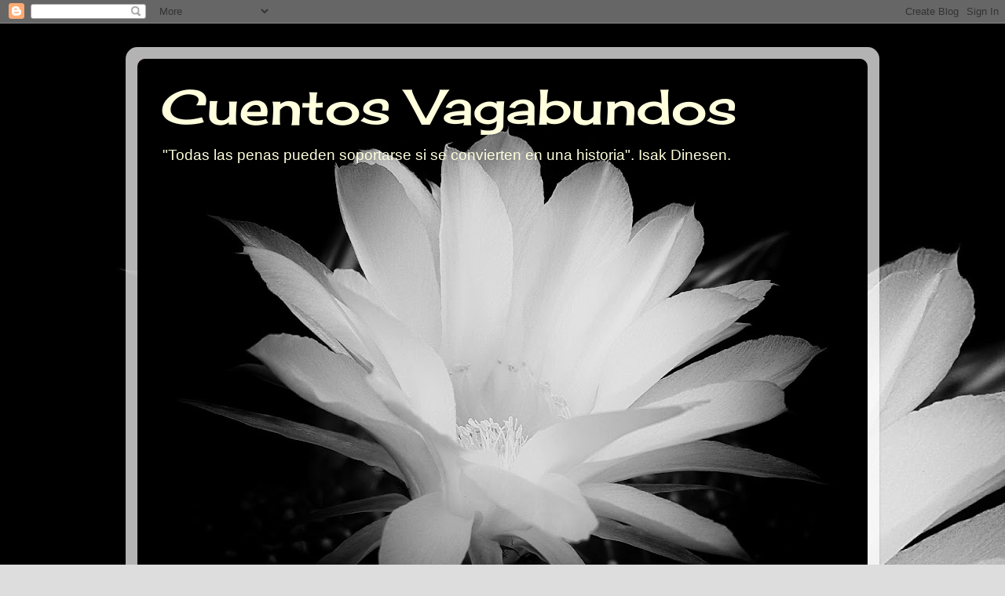

--- FILE ---
content_type: text/html; charset=UTF-8
request_url: https://cuentosvagabundos.blogspot.com/2018/02/contrastes.html
body_size: 37531
content:
<!DOCTYPE html>
<html class='v2' dir='ltr' lang='es'>
<head>
<link href='https://www.blogger.com/static/v1/widgets/335934321-css_bundle_v2.css' rel='stylesheet' type='text/css'/>
<meta content='width=1100' name='viewport'/>
<meta content='text/html; charset=UTF-8' http-equiv='Content-Type'/>
<meta content='blogger' name='generator'/>
<link href='https://cuentosvagabundos.blogspot.com/favicon.ico' rel='icon' type='image/x-icon'/>
<link href='https://cuentosvagabundos.blogspot.com/2018/02/contrastes.html' rel='canonical'/>
<link rel="alternate" type="application/atom+xml" title="Cuentos Vagabundos - Atom" href="https://cuentosvagabundos.blogspot.com/feeds/posts/default" />
<link rel="alternate" type="application/rss+xml" title="Cuentos Vagabundos - RSS" href="https://cuentosvagabundos.blogspot.com/feeds/posts/default?alt=rss" />
<link rel="service.post" type="application/atom+xml" title="Cuentos Vagabundos - Atom" href="https://www.blogger.com/feeds/853593050778814060/posts/default" />

<link rel="alternate" type="application/atom+xml" title="Cuentos Vagabundos - Atom" href="https://cuentosvagabundos.blogspot.com/feeds/2839624151253768019/comments/default" />
<!--Can't find substitution for tag [blog.ieCssRetrofitLinks]-->
<link href='https://blogger.googleusercontent.com/img/b/R29vZ2xl/AVvXsEiTI831vPGuJmccAPB8BkDLyuT3P6QQBgrVNonuC-ZcTnEr3TyUDHj_ARVudqXDNh9Vd_GUlgH1U89KLVumwn2zK8NbrRzbfO0q7yiC0YJsPUQJw37Lm0ze3y9CT1ZGToPdVAMw6s1HuSU/s320/Sweet_Dreams__by_KartK.jpg' rel='image_src'/>
<meta content='https://cuentosvagabundos.blogspot.com/2018/02/contrastes.html' property='og:url'/>
<meta content='Contrastes' property='og:title'/>
<meta content='    Noche tras noche,     en ese vago espacio que la vigilia del sueño separa,   tu sonrisa invoco.     Y es entonces, en tan inasible front...' property='og:description'/>
<meta content='https://blogger.googleusercontent.com/img/b/R29vZ2xl/AVvXsEiTI831vPGuJmccAPB8BkDLyuT3P6QQBgrVNonuC-ZcTnEr3TyUDHj_ARVudqXDNh9Vd_GUlgH1U89KLVumwn2zK8NbrRzbfO0q7yiC0YJsPUQJw37Lm0ze3y9CT1ZGToPdVAMw6s1HuSU/w1200-h630-p-k-no-nu/Sweet_Dreams__by_KartK.jpg' property='og:image'/>
<title>Cuentos Vagabundos: Contrastes</title>
<style type='text/css'>@font-face{font-family:'Cherry Cream Soda';font-style:normal;font-weight:400;font-display:swap;src:url(//fonts.gstatic.com/s/cherrycreamsoda/v21/UMBIrOxBrW6w2FFyi9paG0fdVdRciQd9A98ZD47H.woff2)format('woff2');unicode-range:U+0000-00FF,U+0131,U+0152-0153,U+02BB-02BC,U+02C6,U+02DA,U+02DC,U+0304,U+0308,U+0329,U+2000-206F,U+20AC,U+2122,U+2191,U+2193,U+2212,U+2215,U+FEFF,U+FFFD;}</style>
<style id='page-skin-1' type='text/css'><!--
/*-----------------------------------------------
Blogger Template Style
Name:     Picture Window
Designer: Blogger
URL:      www.blogger.com
----------------------------------------------- */
/* Content
----------------------------------------------- */
body {
font: normal normal 16px Arial, Tahoma, Helvetica, FreeSans, sans-serif;
color: #333333;
background: #dddddd url(//4.bp.blogspot.com/-NZajKM5jyj0/WB5-PZO2M_I/AAAAAAAAAgM/H4tO41QcCsg7EeKbxHr3SuNBO4-D21LNQCK4B/s1600/IMG_20151211_171237.jpg) no-repeat scroll top left;
}
html body .region-inner {
min-width: 0;
max-width: 100%;
width: auto;
}
.content-outer {
font-size: 90%;
}
a:link {
text-decoration:none;
color: #992211;
}
a:visited {
text-decoration:none;
color: #771100;
}
a:hover {
text-decoration:underline;
color: #cc4411;
}
.content-outer {
background: transparent url(https://resources.blogblog.com/blogblog/data/1kt/transparent/white80.png) repeat scroll top left;
-moz-border-radius: 15px;
-webkit-border-radius: 15px;
-goog-ms-border-radius: 15px;
border-radius: 15px;
-moz-box-shadow: 0 0 3px rgba(0, 0, 0, .15);
-webkit-box-shadow: 0 0 3px rgba(0, 0, 0, .15);
-goog-ms-box-shadow: 0 0 3px rgba(0, 0, 0, .15);
box-shadow: 0 0 3px rgba(0, 0, 0, .15);
margin: 30px auto;
}
.content-inner {
padding: 15px;
}
/* Header
----------------------------------------------- */
.header-outer {
background: #992211 url(https://resources.blogblog.com/blogblog/data/1kt/transparent/header_gradient_shade.png) repeat-x scroll top left;
_background-image: none;
color: #ffffdd;
-moz-border-radius: 10px;
-webkit-border-radius: 10px;
-goog-ms-border-radius: 10px;
border-radius: 10px;
}
.Header img, .Header #header-inner {
-moz-border-radius: 10px;
-webkit-border-radius: 10px;
-goog-ms-border-radius: 10px;
border-radius: 10px;
}
.header-inner .Header .titlewrapper,
.header-inner .Header .descriptionwrapper {
padding-left: 30px;
padding-right: 30px;
}
.Header h1 {
font: normal normal 62px Cherry Cream Soda;
text-shadow: 1px 1px 3px rgba(0, 0, 0, 0.3);
}
.Header h1 a {
color: #ffffdd;
}
.Header .description {
font-size: 130%;
}
/* Tabs
----------------------------------------------- */
.tabs-inner {
margin: .5em 0 0;
padding: 0;
}
.tabs-inner .section {
margin: 0;
}
.tabs-inner .widget ul {
padding: 0;
background: #f5f5f5 url(https://resources.blogblog.com/blogblog/data/1kt/transparent/tabs_gradient_shade.png) repeat scroll bottom;
-moz-border-radius: 10px;
-webkit-border-radius: 10px;
-goog-ms-border-radius: 10px;
border-radius: 10px;
}
.tabs-inner .widget li {
border: none;
}
.tabs-inner .widget li a {
display: inline-block;
padding: .5em 1em;
margin-right: 0;
color: #992211;
font: normal normal 15px Arial, Tahoma, Helvetica, FreeSans, sans-serif;
-moz-border-radius: 0 0 0 0;
-webkit-border-top-left-radius: 0;
-webkit-border-top-right-radius: 0;
-goog-ms-border-radius: 0 0 0 0;
border-radius: 0 0 0 0;
background: transparent none no-repeat scroll top left;
border-right: 1px solid #cccccc;
}
.tabs-inner .widget li:first-child a {
padding-left: 1.25em;
-moz-border-radius-topleft: 10px;
-moz-border-radius-bottomleft: 10px;
-webkit-border-top-left-radius: 10px;
-webkit-border-bottom-left-radius: 10px;
-goog-ms-border-top-left-radius: 10px;
-goog-ms-border-bottom-left-radius: 10px;
border-top-left-radius: 10px;
border-bottom-left-radius: 10px;
}
.tabs-inner .widget li.selected a,
.tabs-inner .widget li a:hover {
position: relative;
z-index: 1;
background: #ffffff url(https://resources.blogblog.com/blogblog/data/1kt/transparent/tabs_gradient_shade.png) repeat scroll bottom;
color: #000000;
-moz-box-shadow: 0 0 0 rgba(0, 0, 0, .15);
-webkit-box-shadow: 0 0 0 rgba(0, 0, 0, .15);
-goog-ms-box-shadow: 0 0 0 rgba(0, 0, 0, .15);
box-shadow: 0 0 0 rgba(0, 0, 0, .15);
}
/* Headings
----------------------------------------------- */
h2 {
font: bold normal 13px Arial, Tahoma, Helvetica, FreeSans, sans-serif;
text-transform: uppercase;
color: #666666;
margin: .5em 0;
}
/* Main
----------------------------------------------- */
.main-outer {
background: transparent none repeat scroll top center;
-moz-border-radius: 0 0 0 0;
-webkit-border-top-left-radius: 0;
-webkit-border-top-right-radius: 0;
-webkit-border-bottom-left-radius: 0;
-webkit-border-bottom-right-radius: 0;
-goog-ms-border-radius: 0 0 0 0;
border-radius: 0 0 0 0;
-moz-box-shadow: 0 0 0 rgba(0, 0, 0, .15);
-webkit-box-shadow: 0 0 0 rgba(0, 0, 0, .15);
-goog-ms-box-shadow: 0 0 0 rgba(0, 0, 0, .15);
box-shadow: 0 0 0 rgba(0, 0, 0, .15);
}
.main-inner {
padding: 15px 5px 20px;
}
.main-inner .column-center-inner {
padding: 0 0;
}
.main-inner .column-left-inner {
padding-left: 0;
}
.main-inner .column-right-inner {
padding-right: 0;
}
/* Posts
----------------------------------------------- */
h3.post-title {
margin: 0;
font: normal normal 24px Cherry Cream Soda;
}
.comments h4 {
margin: 1em 0 0;
font: normal normal 24px Cherry Cream Soda;
}
.date-header span {
color: #333333;
}
.post-outer {
background-color: #ffffff;
border: solid 1px #dddddd;
-moz-border-radius: 10px;
-webkit-border-radius: 10px;
border-radius: 10px;
-goog-ms-border-radius: 10px;
padding: 15px 20px;
margin: 0 -20px 20px;
}
.post-body {
line-height: 1.4;
font-size: 110%;
position: relative;
}
.post-header {
margin: 0 0 1.5em;
color: #999999;
line-height: 1.6;
}
.post-footer {
margin: .5em 0 0;
color: #999999;
line-height: 1.6;
}
#blog-pager {
font-size: 140%
}
#comments .comment-author {
padding-top: 1.5em;
border-top: dashed 1px #ccc;
border-top: dashed 1px rgba(128, 128, 128, .5);
background-position: 0 1.5em;
}
#comments .comment-author:first-child {
padding-top: 0;
border-top: none;
}
.avatar-image-container {
margin: .2em 0 0;
}
/* Comments
----------------------------------------------- */
.comments .comments-content .icon.blog-author {
background-repeat: no-repeat;
background-image: url([data-uri]);
}
.comments .comments-content .loadmore a {
border-top: 1px solid #cc4411;
border-bottom: 1px solid #cc4411;
}
.comments .continue {
border-top: 2px solid #cc4411;
}
/* Widgets
----------------------------------------------- */
.widget ul, .widget #ArchiveList ul.flat {
padding: 0;
list-style: none;
}
.widget ul li, .widget #ArchiveList ul.flat li {
border-top: dashed 1px #ccc;
border-top: dashed 1px rgba(128, 128, 128, .5);
}
.widget ul li:first-child, .widget #ArchiveList ul.flat li:first-child {
border-top: none;
}
.widget .post-body ul {
list-style: disc;
}
.widget .post-body ul li {
border: none;
}
/* Footer
----------------------------------------------- */
.footer-outer {
color:#eeeeee;
background: transparent url(https://resources.blogblog.com/blogblog/data/1kt/transparent/black50.png) repeat scroll top left;
-moz-border-radius: 10px 10px 10px 10px;
-webkit-border-top-left-radius: 10px;
-webkit-border-top-right-radius: 10px;
-webkit-border-bottom-left-radius: 10px;
-webkit-border-bottom-right-radius: 10px;
-goog-ms-border-radius: 10px 10px 10px 10px;
border-radius: 10px 10px 10px 10px;
-moz-box-shadow: 0 0 0 rgba(0, 0, 0, .15);
-webkit-box-shadow: 0 0 0 rgba(0, 0, 0, .15);
-goog-ms-box-shadow: 0 0 0 rgba(0, 0, 0, .15);
box-shadow: 0 0 0 rgba(0, 0, 0, .15);
}
.footer-inner {
padding: 10px 5px 20px;
}
.footer-outer a {
color: #ffffdd;
}
.footer-outer a:visited {
color: #cccc99;
}
.footer-outer a:hover {
color: #ffffff;
}
.footer-outer .widget h2 {
color: #bbbbbb;
}
/* Mobile
----------------------------------------------- */
html body.mobile {
height: auto;
}
html body.mobile {
min-height: 480px;
background-size: 100% auto;
}
.mobile .body-fauxcolumn-outer {
background: transparent none repeat scroll top left;
}
html .mobile .mobile-date-outer, html .mobile .blog-pager {
border-bottom: none;
background: transparent none repeat scroll top center;
margin-bottom: 10px;
}
.mobile .date-outer {
background: transparent none repeat scroll top center;
}
.mobile .header-outer, .mobile .main-outer,
.mobile .post-outer, .mobile .footer-outer {
-moz-border-radius: 0;
-webkit-border-radius: 0;
-goog-ms-border-radius: 0;
border-radius: 0;
}
.mobile .content-outer,
.mobile .main-outer,
.mobile .post-outer {
background: inherit;
border: none;
}
.mobile .content-outer {
font-size: 100%;
}
.mobile-link-button {
background-color: #992211;
}
.mobile-link-button a:link, .mobile-link-button a:visited {
color: #ffffff;
}
.mobile-index-contents {
color: #333333;
}
.mobile .tabs-inner .PageList .widget-content {
background: #ffffff url(https://resources.blogblog.com/blogblog/data/1kt/transparent/tabs_gradient_shade.png) repeat scroll bottom;
color: #000000;
}
.mobile .tabs-inner .PageList .widget-content .pagelist-arrow {
border-left: 1px solid #cccccc;
}
blockquote{border-left: 5px solid blue;padding-left: 10px;}
--></style>
<style id='template-skin-1' type='text/css'><!--
body {
min-width: 960px;
}
.content-outer, .content-fauxcolumn-outer, .region-inner {
min-width: 960px;
max-width: 960px;
_width: 960px;
}
.main-inner .columns {
padding-left: 0;
padding-right: 310px;
}
.main-inner .fauxcolumn-center-outer {
left: 0;
right: 310px;
/* IE6 does not respect left and right together */
_width: expression(this.parentNode.offsetWidth -
parseInt("0") -
parseInt("310px") + 'px');
}
.main-inner .fauxcolumn-left-outer {
width: 0;
}
.main-inner .fauxcolumn-right-outer {
width: 310px;
}
.main-inner .column-left-outer {
width: 0;
right: 100%;
margin-left: -0;
}
.main-inner .column-right-outer {
width: 310px;
margin-right: -310px;
}
#layout {
min-width: 0;
}
#layout .content-outer {
min-width: 0;
width: 800px;
}
#layout .region-inner {
min-width: 0;
width: auto;
}
body#layout div.add_widget {
padding: 8px;
}
body#layout div.add_widget a {
margin-left: 32px;
}
--></style>
<style>
    body {background-image:url(\/\/4.bp.blogspot.com\/-NZajKM5jyj0\/WB5-PZO2M_I\/AAAAAAAAAgM\/H4tO41QcCsg7EeKbxHr3SuNBO4-D21LNQCK4B\/s1600\/IMG_20151211_171237.jpg);}
    
@media (max-width: 200px) { body {background-image:url(\/\/4.bp.blogspot.com\/-NZajKM5jyj0\/WB5-PZO2M_I\/AAAAAAAAAgM\/H4tO41QcCsg7EeKbxHr3SuNBO4-D21LNQCK4B\/w200\/IMG_20151211_171237.jpg);}}
@media (max-width: 400px) and (min-width: 201px) { body {background-image:url(\/\/4.bp.blogspot.com\/-NZajKM5jyj0\/WB5-PZO2M_I\/AAAAAAAAAgM\/H4tO41QcCsg7EeKbxHr3SuNBO4-D21LNQCK4B\/w400\/IMG_20151211_171237.jpg);}}
@media (max-width: 800px) and (min-width: 401px) { body {background-image:url(\/\/4.bp.blogspot.com\/-NZajKM5jyj0\/WB5-PZO2M_I\/AAAAAAAAAgM\/H4tO41QcCsg7EeKbxHr3SuNBO4-D21LNQCK4B\/w800\/IMG_20151211_171237.jpg);}}
@media (max-width: 1200px) and (min-width: 801px) { body {background-image:url(\/\/4.bp.blogspot.com\/-NZajKM5jyj0\/WB5-PZO2M_I\/AAAAAAAAAgM\/H4tO41QcCsg7EeKbxHr3SuNBO4-D21LNQCK4B\/w1200\/IMG_20151211_171237.jpg);}}
/* Last tag covers anything over one higher than the previous max-size cap. */
@media (min-width: 1201px) { body {background-image:url(\/\/4.bp.blogspot.com\/-NZajKM5jyj0\/WB5-PZO2M_I\/AAAAAAAAAgM\/H4tO41QcCsg7EeKbxHr3SuNBO4-D21LNQCK4B\/w1600\/IMG_20151211_171237.jpg);}}
  </style>
<link href='https://www.blogger.com/dyn-css/authorization.css?targetBlogID=853593050778814060&amp;zx=31aebc87-e660-4c4c-b7e9-ba583967b44a' media='none' onload='if(media!=&#39;all&#39;)media=&#39;all&#39;' rel='stylesheet'/><noscript><link href='https://www.blogger.com/dyn-css/authorization.css?targetBlogID=853593050778814060&amp;zx=31aebc87-e660-4c4c-b7e9-ba583967b44a' rel='stylesheet'/></noscript>
<meta name='google-adsense-platform-account' content='ca-host-pub-1556223355139109'/>
<meta name='google-adsense-platform-domain' content='blogspot.com'/>

</head>
<body class='loading variant-shade'>
<div class='navbar section' id='navbar' name='Barra de navegación'><div class='widget Navbar' data-version='1' id='Navbar1'><script type="text/javascript">
    function setAttributeOnload(object, attribute, val) {
      if(window.addEventListener) {
        window.addEventListener('load',
          function(){ object[attribute] = val; }, false);
      } else {
        window.attachEvent('onload', function(){ object[attribute] = val; });
      }
    }
  </script>
<div id="navbar-iframe-container"></div>
<script type="text/javascript" src="https://apis.google.com/js/platform.js"></script>
<script type="text/javascript">
      gapi.load("gapi.iframes:gapi.iframes.style.bubble", function() {
        if (gapi.iframes && gapi.iframes.getContext) {
          gapi.iframes.getContext().openChild({
              url: 'https://www.blogger.com/navbar/853593050778814060?po\x3d2839624151253768019\x26origin\x3dhttps://cuentosvagabundos.blogspot.com',
              where: document.getElementById("navbar-iframe-container"),
              id: "navbar-iframe"
          });
        }
      });
    </script><script type="text/javascript">
(function() {
var script = document.createElement('script');
script.type = 'text/javascript';
script.src = '//pagead2.googlesyndication.com/pagead/js/google_top_exp.js';
var head = document.getElementsByTagName('head')[0];
if (head) {
head.appendChild(script);
}})();
</script>
</div></div>
<div class='body-fauxcolumns'>
<div class='fauxcolumn-outer body-fauxcolumn-outer'>
<div class='cap-top'>
<div class='cap-left'></div>
<div class='cap-right'></div>
</div>
<div class='fauxborder-left'>
<div class='fauxborder-right'></div>
<div class='fauxcolumn-inner'>
</div>
</div>
<div class='cap-bottom'>
<div class='cap-left'></div>
<div class='cap-right'></div>
</div>
</div>
</div>
<div class='content'>
<div class='content-fauxcolumns'>
<div class='fauxcolumn-outer content-fauxcolumn-outer'>
<div class='cap-top'>
<div class='cap-left'></div>
<div class='cap-right'></div>
</div>
<div class='fauxborder-left'>
<div class='fauxborder-right'></div>
<div class='fauxcolumn-inner'>
</div>
</div>
<div class='cap-bottom'>
<div class='cap-left'></div>
<div class='cap-right'></div>
</div>
</div>
</div>
<div class='content-outer'>
<div class='content-cap-top cap-top'>
<div class='cap-left'></div>
<div class='cap-right'></div>
</div>
<div class='fauxborder-left content-fauxborder-left'>
<div class='fauxborder-right content-fauxborder-right'></div>
<div class='content-inner'>
<header>
<div class='header-outer'>
<div class='header-cap-top cap-top'>
<div class='cap-left'></div>
<div class='cap-right'></div>
</div>
<div class='fauxborder-left header-fauxborder-left'>
<div class='fauxborder-right header-fauxborder-right'></div>
<div class='region-inner header-inner'>
<div class='header section' id='header' name='Cabecera'><div class='widget Header' data-version='1' id='Header1'>
<div id='header-inner' style='background-image: url("https://blogger.googleusercontent.com/img/b/R29vZ2xl/AVvXsEgyz7xXEeRneb7vKw9y1DWvaMdggA-kiv81uwh3ZP_oJT7keOypFFxo2_Acip3TOjGjBsx_G_VFi-XKBzxCUCianALfSQBvRiR9UhkZRa9h-YTMwEdArvngNWvafvID7uJx4s2q1BnFsNU/s930/IMG_20151211_171237.jpg"); background-position: left; min-height: 930px; _height: 930px; background-repeat: no-repeat; '>
<div class='titlewrapper' style='background: transparent'>
<h1 class='title' style='background: transparent; border-width: 0px'>
<a href='https://cuentosvagabundos.blogspot.com/'>
Cuentos Vagabundos
</a>
</h1>
</div>
<div class='descriptionwrapper'>
<p class='description'><span>"Todas las penas pueden soportarse si se convierten en una historia". Isak Dinesen.

</span></p>
</div>
</div>
</div></div>
</div>
</div>
<div class='header-cap-bottom cap-bottom'>
<div class='cap-left'></div>
<div class='cap-right'></div>
</div>
</div>
</header>
<div class='tabs-outer'>
<div class='tabs-cap-top cap-top'>
<div class='cap-left'></div>
<div class='cap-right'></div>
</div>
<div class='fauxborder-left tabs-fauxborder-left'>
<div class='fauxborder-right tabs-fauxborder-right'></div>
<div class='region-inner tabs-inner'>
<div class='tabs section' id='crosscol' name='Multicolumnas'><div class='widget PageList' data-version='1' id='PageList1'>
<h2>Páginas</h2>
<div class='widget-content'>
<ul>
<li>
<a href='https://cuentosvagabundos.blogspot.com/'>Inicio</a>
</li>
<li>
<a href='https://cuentosvagabundos.blogspot.com.es/search/label/relatos'>Relatos</a>
</li>
<li>
<a href='https://cuentosvagabundos.blogspot.com.es/search/label/Poemas'>Poemas</a>
</li>
<li>
<a href='https://cuentosvagabundos.blogspot.com.es/search/label/Rese%C3%B1as'>Reseñas</a>
</li>
<li>
<a href='https://cuentosvagabundos.blogspot.com.es/search/label/Publicaciones'>Publicaciones</a>
</li>
<li>
<a href='https://cuentosvagabundos.blogspot.com.es/search/label/Colaboraciones'>Colaboraciones en revistas y blogs</a>
</li>
<li>
<a href='https://cuentosvagabundos.blogspot.com.es/search/label/Finalistas'>Finalistas concursos</a>
</li>
</ul>
<div class='clear'></div>
</div>
</div></div>
<div class='tabs no-items section' id='crosscol-overflow' name='Cross-Column 2'></div>
</div>
</div>
<div class='tabs-cap-bottom cap-bottom'>
<div class='cap-left'></div>
<div class='cap-right'></div>
</div>
</div>
<div class='main-outer'>
<div class='main-cap-top cap-top'>
<div class='cap-left'></div>
<div class='cap-right'></div>
</div>
<div class='fauxborder-left main-fauxborder-left'>
<div class='fauxborder-right main-fauxborder-right'></div>
<div class='region-inner main-inner'>
<div class='columns fauxcolumns'>
<div class='fauxcolumn-outer fauxcolumn-center-outer'>
<div class='cap-top'>
<div class='cap-left'></div>
<div class='cap-right'></div>
</div>
<div class='fauxborder-left'>
<div class='fauxborder-right'></div>
<div class='fauxcolumn-inner'>
</div>
</div>
<div class='cap-bottom'>
<div class='cap-left'></div>
<div class='cap-right'></div>
</div>
</div>
<div class='fauxcolumn-outer fauxcolumn-left-outer'>
<div class='cap-top'>
<div class='cap-left'></div>
<div class='cap-right'></div>
</div>
<div class='fauxborder-left'>
<div class='fauxborder-right'></div>
<div class='fauxcolumn-inner'>
</div>
</div>
<div class='cap-bottom'>
<div class='cap-left'></div>
<div class='cap-right'></div>
</div>
</div>
<div class='fauxcolumn-outer fauxcolumn-right-outer'>
<div class='cap-top'>
<div class='cap-left'></div>
<div class='cap-right'></div>
</div>
<div class='fauxborder-left'>
<div class='fauxborder-right'></div>
<div class='fauxcolumn-inner'>
</div>
</div>
<div class='cap-bottom'>
<div class='cap-left'></div>
<div class='cap-right'></div>
</div>
</div>
<!-- corrects IE6 width calculation -->
<div class='columns-inner'>
<div class='column-center-outer'>
<div class='column-center-inner'>
<div class='main section' id='main' name='Principal'><div class='widget Blog' data-version='1' id='Blog1'>
<div class='blog-posts hfeed'>

          <div class="date-outer">
        
<h2 class='date-header'><span>lunes, 12 de febrero de 2018</span></h2>

          <div class="date-posts">
        
<div class='post-outer'>
<div class='post hentry uncustomized-post-template' itemprop='blogPost' itemscope='itemscope' itemtype='http://schema.org/BlogPosting'>
<meta content='https://blogger.googleusercontent.com/img/b/R29vZ2xl/AVvXsEiTI831vPGuJmccAPB8BkDLyuT3P6QQBgrVNonuC-ZcTnEr3TyUDHj_ARVudqXDNh9Vd_GUlgH1U89KLVumwn2zK8NbrRzbfO0q7yiC0YJsPUQJw37Lm0ze3y9CT1ZGToPdVAMw6s1HuSU/s320/Sweet_Dreams__by_KartK.jpg' itemprop='image_url'/>
<meta content='853593050778814060' itemprop='blogId'/>
<meta content='2839624151253768019' itemprop='postId'/>
<a name='2839624151253768019'></a>
<h3 class='post-title entry-title' itemprop='name'>
Contrastes
</h3>
<div class='post-header'>
<div class='post-header-line-1'></div>
</div>
<div class='post-body entry-content' id='post-body-2839624151253768019' itemprop='description articleBody'>
<div class="separator" style="clear: both; text-align: center;">
<a href="https://blogger.googleusercontent.com/img/b/R29vZ2xl/AVvXsEiTI831vPGuJmccAPB8BkDLyuT3P6QQBgrVNonuC-ZcTnEr3TyUDHj_ARVudqXDNh9Vd_GUlgH1U89KLVumwn2zK8NbrRzbfO0q7yiC0YJsPUQJw37Lm0ze3y9CT1ZGToPdVAMw6s1HuSU/s1600/Sweet_Dreams__by_KartK.jpg" style="margin-left: 1em; margin-right: 1em;"><img border="0" data-original-height="374" data-original-width="300" height="320" src="https://blogger.googleusercontent.com/img/b/R29vZ2xl/AVvXsEiTI831vPGuJmccAPB8BkDLyuT3P6QQBgrVNonuC-ZcTnEr3TyUDHj_ARVudqXDNh9Vd_GUlgH1U89KLVumwn2zK8NbrRzbfO0q7yiC0YJsPUQJw37Lm0ze3y9CT1ZGToPdVAMw6s1HuSU/s320/Sweet_Dreams__by_KartK.jpg" width="256" /></a></div>
<br />
<div class="MsoNormal" style="line-height: 200%; text-align: center; text-indent: 35.45pt;">
<span style="font-family: inherit; font-size: 12pt; line-height: 200%;">Noche
tras noche,<o:p></o:p></span></div>
<div class="MsoNormal" style="line-height: 200%; text-align: center; text-indent: 35.45pt;">
<span style="font-family: inherit; font-size: 12pt; line-height: 200%;"><span style="mso-spacerun: yes;">&nbsp;</span>en ese vago espacio que la vigilia del sueño
separa, <o:p></o:p></span></div>
<div class="MsoNormal" style="line-height: 200%; text-align: center; text-indent: 35.45pt;">
<span style="font-family: inherit; font-size: 12pt; line-height: 200%;">tu
sonrisa invoco.<o:p></o:p></span></div>
<div class="MsoNormal" style="line-height: 200%; text-align: center; text-indent: 35.45pt;">
<span style="font-family: inherit; font-size: 12pt; line-height: 200%;"><span style="mso-spacerun: yes;">&nbsp;</span>Y es entonces, en tan inasible frontera, <o:p></o:p></span></div>
<div class="MsoNormal" style="line-height: 200%; text-align: center; text-indent: 35.45pt;">
<span style="font-family: inherit; font-size: 12pt; line-height: 200%;">del
día ya la realidad difuminada,<o:p></o:p></span></div>
<div class="MsoNormal" style="line-height: 200%; text-align: center; text-indent: 35.45pt;">
<span style="font-family: inherit; font-size: 12pt; line-height: 200%;">que<span style="mso-spacerun: yes;">&nbsp; </span>un repentino chispazo de ilusión mi mundo
ilumina.<o:p></o:p></span></div>
<div class="MsoNormal" style="line-height: 200%; text-align: center; text-indent: 35.45pt;">
<span style="font-family: inherit; font-size: 12pt; line-height: 200%;">Sueño
contigo, <o:p></o:p></span></div>
<div class="MsoNormal" style="line-height: 200%; text-align: center; text-indent: 35.45pt;">
<span style="font-family: inherit; font-size: 12pt; line-height: 200%;">bello
espejismo siempre inalcanzable.<o:p></o:p></span></div>
<div class="MsoNormal" style="line-height: 200%; text-align: center; text-indent: 35.45pt;">
<span style="font-family: inherit; font-size: 12pt; line-height: 200%;">Estás
en mí. <o:p></o:p></span></div>
<div class="MsoNormal" style="line-height: 200%; text-align: center; text-indent: 35.45pt;">
<span style="font-family: inherit; font-size: 12pt; line-height: 200%;">Escondida
en algún rincón de mi cabeza. <o:p></o:p></span></div>
<div class="MsoNormal" style="line-height: 200%; text-align: center; text-indent: 35.45pt;">
<span style="font-family: inherit; font-size: 12pt; line-height: 200%;">Una
sombra del pasado.<o:p></o:p></span></div>
<div class="MsoNormal" style="line-height: 200%; text-align: center; text-indent: 35.45pt;">
<span style="font-family: inherit; font-size: 12pt; line-height: 200%;">Un
duendecito burlón que se ríe de mí.<o:p></o:p></span></div>
<div class="MsoNormal" style="line-height: 200%; text-align: center; text-indent: 35.45pt;">
<span style="font-family: inherit; font-size: 12pt; line-height: 200%;">Que
nunca nunca se deja atrapar. <o:p></o:p></span></div>
<div class="MsoNormal" style="line-height: 200%; text-align: center; text-indent: 35.45pt;">
<span style="font-family: inherit; font-size: 12pt; line-height: 200%;">Aunque
a veces, por un momento...<o:p></o:p></span></div>
<div class="MsoNormal" style="line-height: 200%; text-align: center; text-indent: 35.45pt;">
<span style="font-family: inherit; font-size: 12pt; line-height: 200%;">Sí,
por un momento, casi creo a veces poder alcanzarte. <o:p></o:p></span></div>
<div class="MsoNormal" style="line-height: 200%; text-align: center; text-indent: 35.45pt;">
<span style="font-family: inherit; font-size: 12pt; line-height: 200%;">Luego
te desvaneces.<o:p></o:p></span></div>
<div class="MsoNormal" style="line-height: 200%; text-align: center; text-indent: 35.45pt;">
<span style="font-family: inherit; font-size: 12pt; line-height: 200%;"><span style="mso-spacerun: yes;">&nbsp;</span>La magia desaparece y el día comienza. <o:p></o:p></span></div>
<div class="MsoNormal" style="line-height: 200%; text-align: center; text-indent: 35.45pt;">
<span style="font-family: inherit; font-size: 12pt; line-height: 200%;">Llora
el poeta su dolor. <o:p></o:p></span></div>
<div class="MsoNormal" style="line-height: 200%; text-align: center; text-indent: 35.45pt;">
<span style="font-family: inherit; font-size: 12pt; line-height: 200%;">Sangran
sus versos.</span></div>
<div class="MsoNormal" style="line-height: 200%; text-align: justify; text-indent: 35.45pt;">
<span style="font-family: inherit;"><span><a name="more"></a></span><br />
</span><div class="separator" style="clear: both; text-align: center;">
<a href="http://www.safecreative.org/work/1803015950570-contrastes" style="clear: left; float: left; margin-bottom: 1em; margin-right: 1em;" target="_blank"><span style="font-family: inherit;"><img border="0" data-original-height="63" data-original-width="142" src="https://blogger.googleusercontent.com/img/b/R29vZ2xl/AVvXsEg-SjkZchKYhQ6Md6XlGGpt3Hsh5Sjnern7sTZjp4Lgq_ZwRrLhOdJczUOPA0u3OJp5YUjJS8WsS3dGaPOsR9vL2ez160IkcOPhVWk4192picgmydSv4OQ6JFHha4vfUqU8Kt9VECuiqNo/s1600/1803015950570.standard-72.default.png" /></span></a></div>
<span style="font-family: inherit; font-size: 12pt; line-height: 200%;"><br /></span></div>
<br />
<div style='clear: both;'></div>
</div>
<div class='post-footer'>
<div class='post-footer-line post-footer-line-1'>
<span class='post-author vcard'>
Posted by
<span class='fn' itemprop='author' itemscope='itemscope' itemtype='http://schema.org/Person'>
<meta content='https://www.blogger.com/profile/09401392460200050359' itemprop='url'/>
<a class='g-profile' href='https://www.blogger.com/profile/09401392460200050359' rel='author' title='author profile'>
<span itemprop='name'>Marta Navarro</span>
</a>
</span>
</span>
<span class='post-timestamp'>
</span>
<span class='post-comment-link'>
</span>
<span class='post-icons'>
</span>
<div class='post-share-buttons goog-inline-block'>
<a class='goog-inline-block share-button sb-email' href='https://www.blogger.com/share-post.g?blogID=853593050778814060&postID=2839624151253768019&target=email' target='_blank' title='Enviar por correo electrónico'><span class='share-button-link-text'>Enviar por correo electrónico</span></a><a class='goog-inline-block share-button sb-blog' href='https://www.blogger.com/share-post.g?blogID=853593050778814060&postID=2839624151253768019&target=blog' onclick='window.open(this.href, "_blank", "height=270,width=475"); return false;' target='_blank' title='Escribe un blog'><span class='share-button-link-text'>Escribe un blog</span></a><a class='goog-inline-block share-button sb-twitter' href='https://www.blogger.com/share-post.g?blogID=853593050778814060&postID=2839624151253768019&target=twitter' target='_blank' title='Compartir en X'><span class='share-button-link-text'>Compartir en X</span></a><a class='goog-inline-block share-button sb-facebook' href='https://www.blogger.com/share-post.g?blogID=853593050778814060&postID=2839624151253768019&target=facebook' onclick='window.open(this.href, "_blank", "height=430,width=640"); return false;' target='_blank' title='Compartir con Facebook'><span class='share-button-link-text'>Compartir con Facebook</span></a><a class='goog-inline-block share-button sb-pinterest' href='https://www.blogger.com/share-post.g?blogID=853593050778814060&postID=2839624151253768019&target=pinterest' target='_blank' title='Compartir en Pinterest'><span class='share-button-link-text'>Compartir en Pinterest</span></a>
</div>
</div>
<div class='post-footer-line post-footer-line-2'>
<span class='post-labels'>
Labels:
<a href='https://cuentosvagabundos.blogspot.com/search/label/Poemas' rel='tag'>Poemas</a>
</span>
</div>
<div class='post-footer-line post-footer-line-3'>
<span class='post-location'>
</span>
</div>
</div>
</div>
<div class='comments' id='comments'>
<a name='comments'></a>
<h4>6 comentarios:</h4>
<div class='comments-content'>
<script async='async' src='' type='text/javascript'></script>
<script type='text/javascript'>
    (function() {
      var items = null;
      var msgs = null;
      var config = {};

// <![CDATA[
      var cursor = null;
      if (items && items.length > 0) {
        cursor = parseInt(items[items.length - 1].timestamp) + 1;
      }

      var bodyFromEntry = function(entry) {
        var text = (entry &&
                    ((entry.content && entry.content.$t) ||
                     (entry.summary && entry.summary.$t))) ||
            '';
        if (entry && entry.gd$extendedProperty) {
          for (var k in entry.gd$extendedProperty) {
            if (entry.gd$extendedProperty[k].name == 'blogger.contentRemoved') {
              return '<span class="deleted-comment">' + text + '</span>';
            }
          }
        }
        return text;
      }

      var parse = function(data) {
        cursor = null;
        var comments = [];
        if (data && data.feed && data.feed.entry) {
          for (var i = 0, entry; entry = data.feed.entry[i]; i++) {
            var comment = {};
            // comment ID, parsed out of the original id format
            var id = /blog-(\d+).post-(\d+)/.exec(entry.id.$t);
            comment.id = id ? id[2] : null;
            comment.body = bodyFromEntry(entry);
            comment.timestamp = Date.parse(entry.published.$t) + '';
            if (entry.author && entry.author.constructor === Array) {
              var auth = entry.author[0];
              if (auth) {
                comment.author = {
                  name: (auth.name ? auth.name.$t : undefined),
                  profileUrl: (auth.uri ? auth.uri.$t : undefined),
                  avatarUrl: (auth.gd$image ? auth.gd$image.src : undefined)
                };
              }
            }
            if (entry.link) {
              if (entry.link[2]) {
                comment.link = comment.permalink = entry.link[2].href;
              }
              if (entry.link[3]) {
                var pid = /.*comments\/default\/(\d+)\?.*/.exec(entry.link[3].href);
                if (pid && pid[1]) {
                  comment.parentId = pid[1];
                }
              }
            }
            comment.deleteclass = 'item-control blog-admin';
            if (entry.gd$extendedProperty) {
              for (var k in entry.gd$extendedProperty) {
                if (entry.gd$extendedProperty[k].name == 'blogger.itemClass') {
                  comment.deleteclass += ' ' + entry.gd$extendedProperty[k].value;
                } else if (entry.gd$extendedProperty[k].name == 'blogger.displayTime') {
                  comment.displayTime = entry.gd$extendedProperty[k].value;
                }
              }
            }
            comments.push(comment);
          }
        }
        return comments;
      };

      var paginator = function(callback) {
        if (hasMore()) {
          var url = config.feed + '?alt=json&v=2&orderby=published&reverse=false&max-results=50';
          if (cursor) {
            url += '&published-min=' + new Date(cursor).toISOString();
          }
          window.bloggercomments = function(data) {
            var parsed = parse(data);
            cursor = parsed.length < 50 ? null
                : parseInt(parsed[parsed.length - 1].timestamp) + 1
            callback(parsed);
            window.bloggercomments = null;
          }
          url += '&callback=bloggercomments';
          var script = document.createElement('script');
          script.type = 'text/javascript';
          script.src = url;
          document.getElementsByTagName('head')[0].appendChild(script);
        }
      };
      var hasMore = function() {
        return !!cursor;
      };
      var getMeta = function(key, comment) {
        if ('iswriter' == key) {
          var matches = !!comment.author
              && comment.author.name == config.authorName
              && comment.author.profileUrl == config.authorUrl;
          return matches ? 'true' : '';
        } else if ('deletelink' == key) {
          return config.baseUri + '/comment/delete/'
               + config.blogId + '/' + comment.id;
        } else if ('deleteclass' == key) {
          return comment.deleteclass;
        }
        return '';
      };

      var replybox = null;
      var replyUrlParts = null;
      var replyParent = undefined;

      var onReply = function(commentId, domId) {
        if (replybox == null) {
          // lazily cache replybox, and adjust to suit this style:
          replybox = document.getElementById('comment-editor');
          if (replybox != null) {
            replybox.height = '250px';
            replybox.style.display = 'block';
            replyUrlParts = replybox.src.split('#');
          }
        }
        if (replybox && (commentId !== replyParent)) {
          replybox.src = '';
          document.getElementById(domId).insertBefore(replybox, null);
          replybox.src = replyUrlParts[0]
              + (commentId ? '&parentID=' + commentId : '')
              + '#' + replyUrlParts[1];
          replyParent = commentId;
        }
      };

      var hash = (window.location.hash || '#').substring(1);
      var startThread, targetComment;
      if (/^comment-form_/.test(hash)) {
        startThread = hash.substring('comment-form_'.length);
      } else if (/^c[0-9]+$/.test(hash)) {
        targetComment = hash.substring(1);
      }

      // Configure commenting API:
      var configJso = {
        'maxDepth': config.maxThreadDepth
      };
      var provider = {
        'id': config.postId,
        'data': items,
        'loadNext': paginator,
        'hasMore': hasMore,
        'getMeta': getMeta,
        'onReply': onReply,
        'rendered': true,
        'initComment': targetComment,
        'initReplyThread': startThread,
        'config': configJso,
        'messages': msgs
      };

      var render = function() {
        if (window.goog && window.goog.comments) {
          var holder = document.getElementById('comment-holder');
          window.goog.comments.render(holder, provider);
        }
      };

      // render now, or queue to render when library loads:
      if (window.goog && window.goog.comments) {
        render();
      } else {
        window.goog = window.goog || {};
        window.goog.comments = window.goog.comments || {};
        window.goog.comments.loadQueue = window.goog.comments.loadQueue || [];
        window.goog.comments.loadQueue.push(render);
      }
    })();
// ]]>
  </script>
<div id='comment-holder'>
<div class="comment-thread toplevel-thread"><ol id="top-ra"><li class="comment" id="c6806121631904783431"><div class="avatar-image-container"><img src="//blogger.googleusercontent.com/img/b/R29vZ2xl/AVvXsEhxCZH_PmjFYllquAlsMykJ0Oi7_73JlLjTJaJzmOIRyQd2pz-CrKkixWrD5qYOF67kl-IPfBuqGw0jjeAL21vc0cpOtwBEjNDKR1mxnXnJWnTNsn4UYaR-TxOvPk2vuA/s45-c/88.jpg" alt=""/></div><div class="comment-block"><div class="comment-header"><cite class="user"><a href="https://www.blogger.com/profile/09117454235260832515" rel="nofollow">Ángel</a></cite><span class="icon user "></span><span class="datetime secondary-text"><a rel="nofollow" href="https://cuentosvagabundos.blogspot.com/2018/02/contrastes.html?showComment=1518540583736#c6806121631904783431">13 de febrero de 2018 a las 17:49</a></span></div><p class="comment-content">Muy buen poema Marta. Tiene intensidad y ritmo. El final es fuerte y notable.Excelente trabajo, me gustó mucho.</p><span class="comment-actions secondary-text"><a class="comment-reply" target="_self" data-comment-id="6806121631904783431">Responder</a><span class="item-control blog-admin blog-admin pid-795537211"><a target="_self" href="https://www.blogger.com/comment/delete/853593050778814060/6806121631904783431">Eliminar</a></span></span></div><div class="comment-replies"><div id="c6806121631904783431-rt" class="comment-thread inline-thread"><span class="thread-toggle thread-expanded"><span class="thread-arrow"></span><span class="thread-count"><a target="_self">Respuestas</a></span></span><ol id="c6806121631904783431-ra" class="thread-chrome thread-expanded"><div><li class="comment" id="c7971094240314296526"><div class="avatar-image-container"><img src="//blogger.googleusercontent.com/img/b/R29vZ2xl/AVvXsEgpf-_mB7T1UkCkYWCOMcyKs7Fy1KLTU0vx5RiX4KGGGSuQNKJxoq60SeRjF_ZJLvDV8AfgLJ7uahSff6BwrI455P332x217WFckY0wRXAZAAeRNevIVsKCp3zuqNXd6w/s45-c/107b6af0798c879-a-nw-p.jpg" alt=""/></div><div class="comment-block"><div class="comment-header"><cite class="user"><a href="https://www.blogger.com/profile/09401392460200050359" rel="nofollow">Marta Navarro</a></cite><span class="icon user blog-author"></span><span class="datetime secondary-text"><a rel="nofollow" href="https://cuentosvagabundos.blogspot.com/2018/02/contrastes.html?showComment=1518555192423#c7971094240314296526">13 de febrero de 2018 a las 21:53</a></span></div><p class="comment-content">Muchísimas gracias, Néstor. No suelo atreverme con la poesía así que no sabes cuánto me alegro de que te haya gustado.</p><span class="comment-actions secondary-text"><span class="item-control blog-admin blog-admin pid-891050471"><a target="_self" href="https://www.blogger.com/comment/delete/853593050778814060/7971094240314296526">Eliminar</a></span></span></div><div class="comment-replies"><div id="c7971094240314296526-rt" class="comment-thread inline-thread hidden"><span class="thread-toggle thread-expanded"><span class="thread-arrow"></span><span class="thread-count"><a target="_self">Respuestas</a></span></span><ol id="c7971094240314296526-ra" class="thread-chrome thread-expanded"><div></div><div id="c7971094240314296526-continue" class="continue"><a class="comment-reply" target="_self" data-comment-id="7971094240314296526">Responder</a></div></ol></div></div><div class="comment-replybox-single" id="c7971094240314296526-ce"></div></li></div><div id="c6806121631904783431-continue" class="continue"><a class="comment-reply" target="_self" data-comment-id="6806121631904783431">Responder</a></div></ol></div></div><div class="comment-replybox-single" id="c6806121631904783431-ce"></div></li><li class="comment" id="c4493479230480996867"><div class="avatar-image-container"><img src="//blogger.googleusercontent.com/img/b/R29vZ2xl/AVvXsEiWU_XOl_YAdjyqd22i7isDIEWckJFYa85psWw2qDimVdkk7egeSsmfBSlXZ0OlZ3NAPnBHAvpy6Js6D1wnKgZhVTrzqWb6s-AQJUfIJp_HrmUphhoIqlnglvm9REzD7Q/s45-c/Yesskan3.jpg" alt=""/></div><div class="comment-block"><div class="comment-header"><cite class="user"><a href="https://www.blogger.com/profile/18337056710513095577" rel="nofollow">yessykan</a></cite><span class="icon user "></span><span class="datetime secondary-text"><a rel="nofollow" href="https://cuentosvagabundos.blogspot.com/2018/02/contrastes.html?showComment=1518540790757#c4493479230480996867">13 de febrero de 2018 a las 17:53</a></span></div><p class="comment-content">Encantador poema, Marta<br>Un sueño en los brazos de Morfeo, donde los versos del poeta evocan ese amor del pasado.  <br>Saludo<br></p><span class="comment-actions secondary-text"><a class="comment-reply" target="_self" data-comment-id="4493479230480996867">Responder</a><span class="item-control blog-admin blog-admin pid-665163528"><a target="_self" href="https://www.blogger.com/comment/delete/853593050778814060/4493479230480996867">Eliminar</a></span></span></div><div class="comment-replies"><div id="c4493479230480996867-rt" class="comment-thread inline-thread"><span class="thread-toggle thread-expanded"><span class="thread-arrow"></span><span class="thread-count"><a target="_self">Respuestas</a></span></span><ol id="c4493479230480996867-ra" class="thread-chrome thread-expanded"><div><li class="comment" id="c8025840552937420259"><div class="avatar-image-container"><img src="//blogger.googleusercontent.com/img/b/R29vZ2xl/AVvXsEgpf-_mB7T1UkCkYWCOMcyKs7Fy1KLTU0vx5RiX4KGGGSuQNKJxoq60SeRjF_ZJLvDV8AfgLJ7uahSff6BwrI455P332x217WFckY0wRXAZAAeRNevIVsKCp3zuqNXd6w/s45-c/107b6af0798c879-a-nw-p.jpg" alt=""/></div><div class="comment-block"><div class="comment-header"><cite class="user"><a href="https://www.blogger.com/profile/09401392460200050359" rel="nofollow">Marta Navarro</a></cite><span class="icon user blog-author"></span><span class="datetime secondary-text"><a rel="nofollow" href="https://cuentosvagabundos.blogspot.com/2018/02/contrastes.html?showComment=1518555241263#c8025840552937420259">13 de febrero de 2018 a las 21:54</a></span></div><p class="comment-content">Muchísimas gracias, Yessy. Muy contenta porque te haya gustado. </p><span class="comment-actions secondary-text"><span class="item-control blog-admin blog-admin pid-891050471"><a target="_self" href="https://www.blogger.com/comment/delete/853593050778814060/8025840552937420259">Eliminar</a></span></span></div><div class="comment-replies"><div id="c8025840552937420259-rt" class="comment-thread inline-thread hidden"><span class="thread-toggle thread-expanded"><span class="thread-arrow"></span><span class="thread-count"><a target="_self">Respuestas</a></span></span><ol id="c8025840552937420259-ra" class="thread-chrome thread-expanded"><div></div><div id="c8025840552937420259-continue" class="continue"><a class="comment-reply" target="_self" data-comment-id="8025840552937420259">Responder</a></div></ol></div></div><div class="comment-replybox-single" id="c8025840552937420259-ce"></div></li></div><div id="c4493479230480996867-continue" class="continue"><a class="comment-reply" target="_self" data-comment-id="4493479230480996867">Responder</a></div></ol></div></div><div class="comment-replybox-single" id="c4493479230480996867-ce"></div></li><li class="comment" id="c2572315301282942346"><div class="avatar-image-container"><img src="//3.bp.blogspot.com/-ykCWQoRgWwU/ZnwzYuf2pxI/AAAAAAAAF9k/_F6PQ77M9gIBn1mh8F--DpcXnv84s6iOQCK4BGAYYCw/s35/Blogger%252520-%252520copia%252520%2528Medium%2529.jpg" alt=""/></div><div class="comment-block"><div class="comment-header"><cite class="user"><a href="https://www.blogger.com/profile/11141560678299883432" rel="nofollow">Julia C.</a></cite><span class="icon user "></span><span class="datetime secondary-text"><a rel="nofollow" href="https://cuentosvagabundos.blogspot.com/2018/02/contrastes.html?showComment=1518653803454#c2572315301282942346">15 de febrero de 2018 a las 1:16</a></span></div><p class="comment-content">Preciosos versos, Marta, y qué sutil el sentimiento que expresan. Lo que daríamos a veces por traer al presente consciente esos recuerdos que se nos escapan y que solo son, caprichosamente, cuando apenas estamos despiertos. Muy bonito :) <br><br>&#161;Un beso!</p><span class="comment-actions secondary-text"><a class="comment-reply" target="_self" data-comment-id="2572315301282942346">Responder</a><span class="item-control blog-admin blog-admin pid-1558119998"><a target="_self" href="https://www.blogger.com/comment/delete/853593050778814060/2572315301282942346">Eliminar</a></span></span></div><div class="comment-replies"><div id="c2572315301282942346-rt" class="comment-thread inline-thread"><span class="thread-toggle thread-expanded"><span class="thread-arrow"></span><span class="thread-count"><a target="_self">Respuestas</a></span></span><ol id="c2572315301282942346-ra" class="thread-chrome thread-expanded"><div><li class="comment" id="c8110660593251383760"><div class="avatar-image-container"><img src="//blogger.googleusercontent.com/img/b/R29vZ2xl/AVvXsEgpf-_mB7T1UkCkYWCOMcyKs7Fy1KLTU0vx5RiX4KGGGSuQNKJxoq60SeRjF_ZJLvDV8AfgLJ7uahSff6BwrI455P332x217WFckY0wRXAZAAeRNevIVsKCp3zuqNXd6w/s45-c/107b6af0798c879-a-nw-p.jpg" alt=""/></div><div class="comment-block"><div class="comment-header"><cite class="user"><a href="https://www.blogger.com/profile/09401392460200050359" rel="nofollow">Marta Navarro</a></cite><span class="icon user blog-author"></span><span class="datetime secondary-text"><a rel="nofollow" href="https://cuentosvagabundos.blogspot.com/2018/02/contrastes.html?showComment=1518682099267#c8110660593251383760">15 de febrero de 2018 a las 9:08</a></span></div><p class="comment-content">Muchas gracias, Julia. Me alegro muchísimo de que te haya gustado. Un beso grande.</p><span class="comment-actions secondary-text"><span class="item-control blog-admin blog-admin pid-891050471"><a target="_self" href="https://www.blogger.com/comment/delete/853593050778814060/8110660593251383760">Eliminar</a></span></span></div><div class="comment-replies"><div id="c8110660593251383760-rt" class="comment-thread inline-thread hidden"><span class="thread-toggle thread-expanded"><span class="thread-arrow"></span><span class="thread-count"><a target="_self">Respuestas</a></span></span><ol id="c8110660593251383760-ra" class="thread-chrome thread-expanded"><div></div><div id="c8110660593251383760-continue" class="continue"><a class="comment-reply" target="_self" data-comment-id="8110660593251383760">Responder</a></div></ol></div></div><div class="comment-replybox-single" id="c8110660593251383760-ce"></div></li></div><div id="c2572315301282942346-continue" class="continue"><a class="comment-reply" target="_self" data-comment-id="2572315301282942346">Responder</a></div></ol></div></div><div class="comment-replybox-single" id="c2572315301282942346-ce"></div></li></ol><div id="top-continue" class="continue"><a class="comment-reply" target="_self">Añadir comentario</a></div><div class="comment-replybox-thread" id="top-ce"></div><div class="loadmore hidden" data-post-id="2839624151253768019"><a target="_self">Cargar más...</a></div></div>
</div>
</div>
<p class='comment-footer'>
<div class='comment-form'>
<a name='comment-form'></a>
<p>
</p>
<a href='https://www.blogger.com/comment/frame/853593050778814060?po=2839624151253768019&hl=es&saa=85391&origin=https://cuentosvagabundos.blogspot.com' id='comment-editor-src'></a>
<iframe allowtransparency='true' class='blogger-iframe-colorize blogger-comment-from-post' frameborder='0' height='410px' id='comment-editor' name='comment-editor' src='' width='100%'></iframe>
<script src='https://www.blogger.com/static/v1/jsbin/2830521187-comment_from_post_iframe.js' type='text/javascript'></script>
<script type='text/javascript'>
      BLOG_CMT_createIframe('https://www.blogger.com/rpc_relay.html');
    </script>
</div>
</p>
<div id='backlinks-container'>
<div id='Blog1_backlinks-container'>
</div>
</div>
</div>
</div>

        </div></div>
      
</div>
<div class='blog-pager' id='blog-pager'>
<span id='blog-pager-newer-link'>
<a class='blog-pager-newer-link' href='https://cuentosvagabundos.blogspot.com/2018/02/extranos-en-un-tren.html' id='Blog1_blog-pager-newer-link' title='Entrada más reciente'>Entrada más reciente</a>
</span>
<span id='blog-pager-older-link'>
<a class='blog-pager-older-link' href='https://cuentosvagabundos.blogspot.com/2018/02/entre-sus-suenos-mi-esperanza.html' id='Blog1_blog-pager-older-link' title='Entrada antigua'>Entrada antigua</a>
</span>
<a class='home-link' href='https://cuentosvagabundos.blogspot.com/'>Inicio</a>
</div>
<div class='clear'></div>
<div class='post-feeds'>
<div class='feed-links'>
Suscribirse a:
<a class='feed-link' href='https://cuentosvagabundos.blogspot.com/feeds/2839624151253768019/comments/default' target='_blank' type='application/atom+xml'>Enviar comentarios (Atom)</a>
</div>
</div>
</div></div>
</div>
</div>
<div class='column-left-outer'>
<div class='column-left-inner'>
<aside>
</aside>
</div>
</div>
<div class='column-right-outer'>
<div class='column-right-inner'>
<aside>
<div class='sidebar section' id='sidebar-right-1'><div class='widget BlogSearch' data-version='1' id='BlogSearch1'>
<h2 class='title'>Búsqueda</h2>
<div class='widget-content'>
<div id='BlogSearch1_form'>
<form action='https://cuentosvagabundos.blogspot.com/search' class='gsc-search-box' target='_top'>
<table cellpadding='0' cellspacing='0' class='gsc-search-box'>
<tbody>
<tr>
<td class='gsc-input'>
<input autocomplete='off' class='gsc-input' name='q' size='10' title='search' type='text' value=''/>
</td>
<td class='gsc-search-button'>
<input class='gsc-search-button' title='search' type='submit' value='Buscar'/>
</td>
</tr>
</tbody>
</table>
</form>
</div>
</div>
<div class='clear'></div>
</div><div class='widget PageList' data-version='1' id='PageList2'>
<div class='widget-content'>
<ul>
<li>
<a href='https://cuentosvagabundos.blogspot.com/p/indice-resenas.html'>Índice reseñas</a>
</li>
</ul>
<div class='clear'></div>
</div>
</div><div class='widget Profile' data-version='1' id='Profile1'>
<h2>Datos personales</h2>
<div class='widget-content'>
<a href='https://www.blogger.com/profile/09401392460200050359'><img alt='Mi foto' class='profile-img' height='80' src='//blogger.googleusercontent.com/img/b/R29vZ2xl/AVvXsEgpf-_mB7T1UkCkYWCOMcyKs7Fy1KLTU0vx5RiX4KGGGSuQNKJxoq60SeRjF_ZJLvDV8AfgLJ7uahSff6BwrI455P332x217WFckY0wRXAZAAeRNevIVsKCp3zuqNXd6w/s113/107b6af0798c879-a-nw-p.jpg' width='80'/></a>
<dl class='profile-datablock'>
<dt class='profile-data'>
<a class='profile-name-link g-profile' href='https://www.blogger.com/profile/09401392460200050359' rel='author' style='background-image: url(//www.blogger.com/img/logo-16.png);'>
Marta Navarro
</a>
</dt>
</dl>
<a class='profile-link' href='https://www.blogger.com/profile/09401392460200050359' rel='author'>Ver todo mi perfil</a>
<div class='clear'></div>
</div>
</div><div class='widget PageList' data-version='1' id='PageList3'>
<div class='widget-content'>
<ul>
<li>
<a href='https://cuentosvagabundos.blogspot.com/p/sobre-mi.html'>Sobre mí</a>
</li>
<li>
<a href='https://tertuliadeescritores.blogspot.com/2018/07/entrevista-marta-navarro-por-lola-o.html'>Entrevista "Tertulia de Escritores"</a>
</li>
<li>
<a href='https://nosotrasqueescribimos.blogspot.com/2019/09/todas-las-penas-pueden-soportarse-si-se.html'>&#191;Y tú por qué escribes?</a>
</li>
<li>
<a href='https://nosotrasqueescribimos.blogspot.com/2020/10/leyendo-ana-maria-matute-por-marta.html'>Día mundial de las escritoras</a>
</li>
<li>
<a href='http://nosotrasqueescribimos.blogspot.com/2021/03/marta-navarro-el-sur-de-adelaida-garcia.html'>Semana de la mujer</a>
</li>
<li>
<a href='https://nosotrasqueescribimos.blogspot.com/2022/04/marta-navarro-nos-recita-un-poema-de_21.html'>Día del libro 2022</a>
</li>
<li>
<a href='http://nosotrasqueescribimos.blogspot.com/2023/04/pideme-que-este-alegre-de-carmen-martin.html'>Día del libro 2023</a>
</li>
<li>
<a href='https://nosotrasqueescribimos.blogspot.com/2023/10/luciernagas-de-gioconda-belli-por-marta.html'>Día mundial de las escritoras 2023</a>
</li>
<li>
<a href='https://nosotrasqueescribimos.blogspot.com/2024/04/un-poema-de-rosalia-de-castro-por-marta.html'>Día del libro 2024</a>
</li>
<li>
<a href='https://nosotrasqueescribimos.blogspot.com/2024/10/expectativas-marta-navarro.html'>Día mundial de las escritoras 2024</a>
</li>
</ul>
<div class='clear'></div>
</div>
</div><div class='widget Image' data-version='1' id='Image2'>
<h2>"Puedes acariciar a la gente con palabras..." (F.S. Fitzgerald)</h2>
<div class='widget-content'>
<img alt='"Puedes acariciar a la gente con palabras..." (F.S. Fitzgerald)' height='201' id='Image2_img' src='https://blogger.googleusercontent.com/img/b/R29vZ2xl/AVvXsEgd2Bpeed-xpdYpsvUkXpElahwobpe8QtyEBPgSwBEN_jplezQuI1J_UiF5hqh1yV79lYTLmpA7069QPmI-V0HJey9XypYAFI2omDHKxaDwZSXA15O1jFpfzZ0kQmTZAldTT-B6Yum_Q20/s265/Screenshot_2017-10-20-16-58-06-1-1.jpg' width='265'/>
<br/>
</div>
<div class='clear'></div>
</div><div class='widget Subscribe' data-version='1' id='Subscribe1'>
<div style='white-space:nowrap'>
<h2 class='title'>Suscribirse a</h2>
<div class='widget-content'>
<div class='subscribe-wrapper subscribe-type-POST'>
<div class='subscribe expanded subscribe-type-POST' id='SW_READER_LIST_Subscribe1POST' style='display:none;'>
<div class='top'>
<span class='inner' onclick='return(_SW_toggleReaderList(event, "Subscribe1POST"));'>
<img class='subscribe-dropdown-arrow' src='https://resources.blogblog.com/img/widgets/arrow_dropdown.gif'/>
<img align='absmiddle' alt='' border='0' class='feed-icon' src='https://resources.blogblog.com/img/icon_feed12.png'/>
Entradas
</span>
<div class='feed-reader-links'>
<a class='feed-reader-link' href='https://www.netvibes.com/subscribe.php?url=https%3A%2F%2Fcuentosvagabundos.blogspot.com%2Ffeeds%2Fposts%2Fdefault' target='_blank'>
<img src='https://resources.blogblog.com/img/widgets/subscribe-netvibes.png'/>
</a>
<a class='feed-reader-link' href='https://add.my.yahoo.com/content?url=https%3A%2F%2Fcuentosvagabundos.blogspot.com%2Ffeeds%2Fposts%2Fdefault' target='_blank'>
<img src='https://resources.blogblog.com/img/widgets/subscribe-yahoo.png'/>
</a>
<a class='feed-reader-link' href='https://cuentosvagabundos.blogspot.com/feeds/posts/default' target='_blank'>
<img align='absmiddle' class='feed-icon' src='https://resources.blogblog.com/img/icon_feed12.png'/>
                  Atom
                </a>
</div>
</div>
<div class='bottom'></div>
</div>
<div class='subscribe' id='SW_READER_LIST_CLOSED_Subscribe1POST' onclick='return(_SW_toggleReaderList(event, "Subscribe1POST"));'>
<div class='top'>
<span class='inner'>
<img class='subscribe-dropdown-arrow' src='https://resources.blogblog.com/img/widgets/arrow_dropdown.gif'/>
<span onclick='return(_SW_toggleReaderList(event, "Subscribe1POST"));'>
<img align='absmiddle' alt='' border='0' class='feed-icon' src='https://resources.blogblog.com/img/icon_feed12.png'/>
Entradas
</span>
</span>
</div>
<div class='bottom'></div>
</div>
</div>
<div class='subscribe-wrapper subscribe-type-PER_POST'>
<div class='subscribe expanded subscribe-type-PER_POST' id='SW_READER_LIST_Subscribe1PER_POST' style='display:none;'>
<div class='top'>
<span class='inner' onclick='return(_SW_toggleReaderList(event, "Subscribe1PER_POST"));'>
<img class='subscribe-dropdown-arrow' src='https://resources.blogblog.com/img/widgets/arrow_dropdown.gif'/>
<img align='absmiddle' alt='' border='0' class='feed-icon' src='https://resources.blogblog.com/img/icon_feed12.png'/>
Comentarios
</span>
<div class='feed-reader-links'>
<a class='feed-reader-link' href='https://www.netvibes.com/subscribe.php?url=https%3A%2F%2Fcuentosvagabundos.blogspot.com%2Ffeeds%2F2839624151253768019%2Fcomments%2Fdefault' target='_blank'>
<img src='https://resources.blogblog.com/img/widgets/subscribe-netvibes.png'/>
</a>
<a class='feed-reader-link' href='https://add.my.yahoo.com/content?url=https%3A%2F%2Fcuentosvagabundos.blogspot.com%2Ffeeds%2F2839624151253768019%2Fcomments%2Fdefault' target='_blank'>
<img src='https://resources.blogblog.com/img/widgets/subscribe-yahoo.png'/>
</a>
<a class='feed-reader-link' href='https://cuentosvagabundos.blogspot.com/feeds/2839624151253768019/comments/default' target='_blank'>
<img align='absmiddle' class='feed-icon' src='https://resources.blogblog.com/img/icon_feed12.png'/>
                  Atom
                </a>
</div>
</div>
<div class='bottom'></div>
</div>
<div class='subscribe' id='SW_READER_LIST_CLOSED_Subscribe1PER_POST' onclick='return(_SW_toggleReaderList(event, "Subscribe1PER_POST"));'>
<div class='top'>
<span class='inner'>
<img class='subscribe-dropdown-arrow' src='https://resources.blogblog.com/img/widgets/arrow_dropdown.gif'/>
<span onclick='return(_SW_toggleReaderList(event, "Subscribe1PER_POST"));'>
<img align='absmiddle' alt='' border='0' class='feed-icon' src='https://resources.blogblog.com/img/icon_feed12.png'/>
Comentarios
</span>
</span>
</div>
<div class='bottom'></div>
</div>
</div>
<div style='clear:both'></div>
</div>
</div>
<div class='clear'></div>
</div><div class='widget Followers' data-version='1' id='Followers1'>
<h2 class='title'>Seguidores</h2>
<div class='widget-content'>
<div id='Followers1-wrapper'>
<div style='margin-right:2px;'>
<div><script type="text/javascript" src="https://apis.google.com/js/platform.js"></script>
<div id="followers-iframe-container"></div>
<script type="text/javascript">
    window.followersIframe = null;
    function followersIframeOpen(url) {
      gapi.load("gapi.iframes", function() {
        if (gapi.iframes && gapi.iframes.getContext) {
          window.followersIframe = gapi.iframes.getContext().openChild({
            url: url,
            where: document.getElementById("followers-iframe-container"),
            messageHandlersFilter: gapi.iframes.CROSS_ORIGIN_IFRAMES_FILTER,
            messageHandlers: {
              '_ready': function(obj) {
                window.followersIframe.getIframeEl().height = obj.height;
              },
              'reset': function() {
                window.followersIframe.close();
                followersIframeOpen("https://www.blogger.com/followers/frame/853593050778814060?colors\x3dCgt0cmFuc3BhcmVudBILdHJhbnNwYXJlbnQaByMzMzMzMzMiByM5OTIyMTEqC3RyYW5zcGFyZW50MgcjNjY2NjY2OgcjMzMzMzMzQgcjOTkyMjExSgcjMDAwMDAwUgcjOTkyMjExWgt0cmFuc3BhcmVudA%3D%3D\x26pageSize\x3d21\x26hl\x3des\x26origin\x3dhttps://cuentosvagabundos.blogspot.com");
              },
              'open': function(url) {
                window.followersIframe.close();
                followersIframeOpen(url);
              }
            }
          });
        }
      });
    }
    followersIframeOpen("https://www.blogger.com/followers/frame/853593050778814060?colors\x3dCgt0cmFuc3BhcmVudBILdHJhbnNwYXJlbnQaByMzMzMzMzMiByM5OTIyMTEqC3RyYW5zcGFyZW50MgcjNjY2NjY2OgcjMzMzMzMzQgcjOTkyMjExSgcjMDAwMDAwUgcjOTkyMjExWgt0cmFuc3BhcmVudA%3D%3D\x26pageSize\x3d21\x26hl\x3des\x26origin\x3dhttps://cuentosvagabundos.blogspot.com");
  </script></div>
</div>
</div>
<div class='clear'></div>
</div>
</div><div class='widget PopularPosts' data-version='1' id='PopularPosts1'>
<h2>Entradas más visitadas</h2>
<div class='widget-content popular-posts'>
<ul>
<li>
<a href='https://cuentosvagabundos.blogspot.com/2018/03/un-cuento-gotico.html'>Un cuento gótico</a>
</li>
<li>
<a href='https://cuentosvagabundos.blogspot.com/2017/12/cuando-llega-el-invierno.html'>Cuando llega el invierno</a>
</li>
<li>
<a href='https://cuentosvagabundos.blogspot.com/2017/11/un-invitado-inesperado.html'>Un invitado inesperado</a>
</li>
<li>
<a href='https://cuentosvagabundos.blogspot.com/2021/11/una-bufanda-de-colores.html'>Una bufanda de colores</a>
</li>
<li>
<a href='https://cuentosvagabundos.blogspot.com/2021/06/aprendiz-de-superheroe.html'>Aprendiz de superhéroe</a>
</li>
</ul>
<div class='clear'></div>
</div>
</div><div class='widget BlogArchive' data-version='1' id='BlogArchive1'>
<h2>Archivo del blog</h2>
<div class='widget-content'>
<div id='ArchiveList'>
<div id='BlogArchive1_ArchiveList'>
<ul class='hierarchy'>
<li class='archivedate collapsed'>
<a class='toggle' href='javascript:void(0)'>
<span class='zippy'>

        &#9658;&#160;
      
</span>
</a>
<a class='post-count-link' href='https://cuentosvagabundos.blogspot.com/2025/'>
2025
</a>
<span class='post-count' dir='ltr'>(33)</span>
<ul class='hierarchy'>
<li class='archivedate collapsed'>
<a class='toggle' href='javascript:void(0)'>
<span class='zippy'>

        &#9658;&#160;
      
</span>
</a>
<a class='post-count-link' href='https://cuentosvagabundos.blogspot.com/2025/11/'>
noviembre
</a>
<span class='post-count' dir='ltr'>(3)</span>
</li>
</ul>
<ul class='hierarchy'>
<li class='archivedate collapsed'>
<a class='toggle' href='javascript:void(0)'>
<span class='zippy'>

        &#9658;&#160;
      
</span>
</a>
<a class='post-count-link' href='https://cuentosvagabundos.blogspot.com/2025/10/'>
octubre
</a>
<span class='post-count' dir='ltr'>(3)</span>
</li>
</ul>
<ul class='hierarchy'>
<li class='archivedate collapsed'>
<a class='toggle' href='javascript:void(0)'>
<span class='zippy'>

        &#9658;&#160;
      
</span>
</a>
<a class='post-count-link' href='https://cuentosvagabundos.blogspot.com/2025/09/'>
septiembre
</a>
<span class='post-count' dir='ltr'>(3)</span>
</li>
</ul>
<ul class='hierarchy'>
<li class='archivedate collapsed'>
<a class='toggle' href='javascript:void(0)'>
<span class='zippy'>

        &#9658;&#160;
      
</span>
</a>
<a class='post-count-link' href='https://cuentosvagabundos.blogspot.com/2025/08/'>
agosto
</a>
<span class='post-count' dir='ltr'>(2)</span>
</li>
</ul>
<ul class='hierarchy'>
<li class='archivedate collapsed'>
<a class='toggle' href='javascript:void(0)'>
<span class='zippy'>

        &#9658;&#160;
      
</span>
</a>
<a class='post-count-link' href='https://cuentosvagabundos.blogspot.com/2025/07/'>
julio
</a>
<span class='post-count' dir='ltr'>(3)</span>
</li>
</ul>
<ul class='hierarchy'>
<li class='archivedate collapsed'>
<a class='toggle' href='javascript:void(0)'>
<span class='zippy'>

        &#9658;&#160;
      
</span>
</a>
<a class='post-count-link' href='https://cuentosvagabundos.blogspot.com/2025/06/'>
junio
</a>
<span class='post-count' dir='ltr'>(5)</span>
</li>
</ul>
<ul class='hierarchy'>
<li class='archivedate collapsed'>
<a class='toggle' href='javascript:void(0)'>
<span class='zippy'>

        &#9658;&#160;
      
</span>
</a>
<a class='post-count-link' href='https://cuentosvagabundos.blogspot.com/2025/05/'>
mayo
</a>
<span class='post-count' dir='ltr'>(3)</span>
</li>
</ul>
<ul class='hierarchy'>
<li class='archivedate collapsed'>
<a class='toggle' href='javascript:void(0)'>
<span class='zippy'>

        &#9658;&#160;
      
</span>
</a>
<a class='post-count-link' href='https://cuentosvagabundos.blogspot.com/2025/04/'>
abril
</a>
<span class='post-count' dir='ltr'>(2)</span>
</li>
</ul>
<ul class='hierarchy'>
<li class='archivedate collapsed'>
<a class='toggle' href='javascript:void(0)'>
<span class='zippy'>

        &#9658;&#160;
      
</span>
</a>
<a class='post-count-link' href='https://cuentosvagabundos.blogspot.com/2025/03/'>
marzo
</a>
<span class='post-count' dir='ltr'>(2)</span>
</li>
</ul>
<ul class='hierarchy'>
<li class='archivedate collapsed'>
<a class='toggle' href='javascript:void(0)'>
<span class='zippy'>

        &#9658;&#160;
      
</span>
</a>
<a class='post-count-link' href='https://cuentosvagabundos.blogspot.com/2025/02/'>
febrero
</a>
<span class='post-count' dir='ltr'>(3)</span>
</li>
</ul>
<ul class='hierarchy'>
<li class='archivedate collapsed'>
<a class='toggle' href='javascript:void(0)'>
<span class='zippy'>

        &#9658;&#160;
      
</span>
</a>
<a class='post-count-link' href='https://cuentosvagabundos.blogspot.com/2025/01/'>
enero
</a>
<span class='post-count' dir='ltr'>(4)</span>
</li>
</ul>
</li>
</ul>
<ul class='hierarchy'>
<li class='archivedate collapsed'>
<a class='toggle' href='javascript:void(0)'>
<span class='zippy'>

        &#9658;&#160;
      
</span>
</a>
<a class='post-count-link' href='https://cuentosvagabundos.blogspot.com/2024/'>
2024
</a>
<span class='post-count' dir='ltr'>(40)</span>
<ul class='hierarchy'>
<li class='archivedate collapsed'>
<a class='toggle' href='javascript:void(0)'>
<span class='zippy'>

        &#9658;&#160;
      
</span>
</a>
<a class='post-count-link' href='https://cuentosvagabundos.blogspot.com/2024/12/'>
diciembre
</a>
<span class='post-count' dir='ltr'>(3)</span>
</li>
</ul>
<ul class='hierarchy'>
<li class='archivedate collapsed'>
<a class='toggle' href='javascript:void(0)'>
<span class='zippy'>

        &#9658;&#160;
      
</span>
</a>
<a class='post-count-link' href='https://cuentosvagabundos.blogspot.com/2024/11/'>
noviembre
</a>
<span class='post-count' dir='ltr'>(2)</span>
</li>
</ul>
<ul class='hierarchy'>
<li class='archivedate collapsed'>
<a class='toggle' href='javascript:void(0)'>
<span class='zippy'>

        &#9658;&#160;
      
</span>
</a>
<a class='post-count-link' href='https://cuentosvagabundos.blogspot.com/2024/10/'>
octubre
</a>
<span class='post-count' dir='ltr'>(2)</span>
</li>
</ul>
<ul class='hierarchy'>
<li class='archivedate collapsed'>
<a class='toggle' href='javascript:void(0)'>
<span class='zippy'>

        &#9658;&#160;
      
</span>
</a>
<a class='post-count-link' href='https://cuentosvagabundos.blogspot.com/2024/09/'>
septiembre
</a>
<span class='post-count' dir='ltr'>(3)</span>
</li>
</ul>
<ul class='hierarchy'>
<li class='archivedate collapsed'>
<a class='toggle' href='javascript:void(0)'>
<span class='zippy'>

        &#9658;&#160;
      
</span>
</a>
<a class='post-count-link' href='https://cuentosvagabundos.blogspot.com/2024/08/'>
agosto
</a>
<span class='post-count' dir='ltr'>(1)</span>
</li>
</ul>
<ul class='hierarchy'>
<li class='archivedate collapsed'>
<a class='toggle' href='javascript:void(0)'>
<span class='zippy'>

        &#9658;&#160;
      
</span>
</a>
<a class='post-count-link' href='https://cuentosvagabundos.blogspot.com/2024/07/'>
julio
</a>
<span class='post-count' dir='ltr'>(4)</span>
</li>
</ul>
<ul class='hierarchy'>
<li class='archivedate collapsed'>
<a class='toggle' href='javascript:void(0)'>
<span class='zippy'>

        &#9658;&#160;
      
</span>
</a>
<a class='post-count-link' href='https://cuentosvagabundos.blogspot.com/2024/06/'>
junio
</a>
<span class='post-count' dir='ltr'>(5)</span>
</li>
</ul>
<ul class='hierarchy'>
<li class='archivedate collapsed'>
<a class='toggle' href='javascript:void(0)'>
<span class='zippy'>

        &#9658;&#160;
      
</span>
</a>
<a class='post-count-link' href='https://cuentosvagabundos.blogspot.com/2024/05/'>
mayo
</a>
<span class='post-count' dir='ltr'>(5)</span>
</li>
</ul>
<ul class='hierarchy'>
<li class='archivedate collapsed'>
<a class='toggle' href='javascript:void(0)'>
<span class='zippy'>

        &#9658;&#160;
      
</span>
</a>
<a class='post-count-link' href='https://cuentosvagabundos.blogspot.com/2024/04/'>
abril
</a>
<span class='post-count' dir='ltr'>(3)</span>
</li>
</ul>
<ul class='hierarchy'>
<li class='archivedate collapsed'>
<a class='toggle' href='javascript:void(0)'>
<span class='zippy'>

        &#9658;&#160;
      
</span>
</a>
<a class='post-count-link' href='https://cuentosvagabundos.blogspot.com/2024/03/'>
marzo
</a>
<span class='post-count' dir='ltr'>(4)</span>
</li>
</ul>
<ul class='hierarchy'>
<li class='archivedate collapsed'>
<a class='toggle' href='javascript:void(0)'>
<span class='zippy'>

        &#9658;&#160;
      
</span>
</a>
<a class='post-count-link' href='https://cuentosvagabundos.blogspot.com/2024/02/'>
febrero
</a>
<span class='post-count' dir='ltr'>(4)</span>
</li>
</ul>
<ul class='hierarchy'>
<li class='archivedate collapsed'>
<a class='toggle' href='javascript:void(0)'>
<span class='zippy'>

        &#9658;&#160;
      
</span>
</a>
<a class='post-count-link' href='https://cuentosvagabundos.blogspot.com/2024/01/'>
enero
</a>
<span class='post-count' dir='ltr'>(4)</span>
</li>
</ul>
</li>
</ul>
<ul class='hierarchy'>
<li class='archivedate collapsed'>
<a class='toggle' href='javascript:void(0)'>
<span class='zippy'>

        &#9658;&#160;
      
</span>
</a>
<a class='post-count-link' href='https://cuentosvagabundos.blogspot.com/2023/'>
2023
</a>
<span class='post-count' dir='ltr'>(45)</span>
<ul class='hierarchy'>
<li class='archivedate collapsed'>
<a class='toggle' href='javascript:void(0)'>
<span class='zippy'>

        &#9658;&#160;
      
</span>
</a>
<a class='post-count-link' href='https://cuentosvagabundos.blogspot.com/2023/12/'>
diciembre
</a>
<span class='post-count' dir='ltr'>(3)</span>
</li>
</ul>
<ul class='hierarchy'>
<li class='archivedate collapsed'>
<a class='toggle' href='javascript:void(0)'>
<span class='zippy'>

        &#9658;&#160;
      
</span>
</a>
<a class='post-count-link' href='https://cuentosvagabundos.blogspot.com/2023/11/'>
noviembre
</a>
<span class='post-count' dir='ltr'>(4)</span>
</li>
</ul>
<ul class='hierarchy'>
<li class='archivedate collapsed'>
<a class='toggle' href='javascript:void(0)'>
<span class='zippy'>

        &#9658;&#160;
      
</span>
</a>
<a class='post-count-link' href='https://cuentosvagabundos.blogspot.com/2023/10/'>
octubre
</a>
<span class='post-count' dir='ltr'>(4)</span>
</li>
</ul>
<ul class='hierarchy'>
<li class='archivedate collapsed'>
<a class='toggle' href='javascript:void(0)'>
<span class='zippy'>

        &#9658;&#160;
      
</span>
</a>
<a class='post-count-link' href='https://cuentosvagabundos.blogspot.com/2023/09/'>
septiembre
</a>
<span class='post-count' dir='ltr'>(5)</span>
</li>
</ul>
<ul class='hierarchy'>
<li class='archivedate collapsed'>
<a class='toggle' href='javascript:void(0)'>
<span class='zippy'>

        &#9658;&#160;
      
</span>
</a>
<a class='post-count-link' href='https://cuentosvagabundos.blogspot.com/2023/08/'>
agosto
</a>
<span class='post-count' dir='ltr'>(3)</span>
</li>
</ul>
<ul class='hierarchy'>
<li class='archivedate collapsed'>
<a class='toggle' href='javascript:void(0)'>
<span class='zippy'>

        &#9658;&#160;
      
</span>
</a>
<a class='post-count-link' href='https://cuentosvagabundos.blogspot.com/2023/07/'>
julio
</a>
<span class='post-count' dir='ltr'>(3)</span>
</li>
</ul>
<ul class='hierarchy'>
<li class='archivedate collapsed'>
<a class='toggle' href='javascript:void(0)'>
<span class='zippy'>

        &#9658;&#160;
      
</span>
</a>
<a class='post-count-link' href='https://cuentosvagabundos.blogspot.com/2023/06/'>
junio
</a>
<span class='post-count' dir='ltr'>(4)</span>
</li>
</ul>
<ul class='hierarchy'>
<li class='archivedate collapsed'>
<a class='toggle' href='javascript:void(0)'>
<span class='zippy'>

        &#9658;&#160;
      
</span>
</a>
<a class='post-count-link' href='https://cuentosvagabundos.blogspot.com/2023/05/'>
mayo
</a>
<span class='post-count' dir='ltr'>(4)</span>
</li>
</ul>
<ul class='hierarchy'>
<li class='archivedate collapsed'>
<a class='toggle' href='javascript:void(0)'>
<span class='zippy'>

        &#9658;&#160;
      
</span>
</a>
<a class='post-count-link' href='https://cuentosvagabundos.blogspot.com/2023/04/'>
abril
</a>
<span class='post-count' dir='ltr'>(3)</span>
</li>
</ul>
<ul class='hierarchy'>
<li class='archivedate collapsed'>
<a class='toggle' href='javascript:void(0)'>
<span class='zippy'>

        &#9658;&#160;
      
</span>
</a>
<a class='post-count-link' href='https://cuentosvagabundos.blogspot.com/2023/03/'>
marzo
</a>
<span class='post-count' dir='ltr'>(3)</span>
</li>
</ul>
<ul class='hierarchy'>
<li class='archivedate collapsed'>
<a class='toggle' href='javascript:void(0)'>
<span class='zippy'>

        &#9658;&#160;
      
</span>
</a>
<a class='post-count-link' href='https://cuentosvagabundos.blogspot.com/2023/02/'>
febrero
</a>
<span class='post-count' dir='ltr'>(4)</span>
</li>
</ul>
<ul class='hierarchy'>
<li class='archivedate collapsed'>
<a class='toggle' href='javascript:void(0)'>
<span class='zippy'>

        &#9658;&#160;
      
</span>
</a>
<a class='post-count-link' href='https://cuentosvagabundos.blogspot.com/2023/01/'>
enero
</a>
<span class='post-count' dir='ltr'>(5)</span>
</li>
</ul>
</li>
</ul>
<ul class='hierarchy'>
<li class='archivedate collapsed'>
<a class='toggle' href='javascript:void(0)'>
<span class='zippy'>

        &#9658;&#160;
      
</span>
</a>
<a class='post-count-link' href='https://cuentosvagabundos.blogspot.com/2022/'>
2022
</a>
<span class='post-count' dir='ltr'>(47)</span>
<ul class='hierarchy'>
<li class='archivedate collapsed'>
<a class='toggle' href='javascript:void(0)'>
<span class='zippy'>

        &#9658;&#160;
      
</span>
</a>
<a class='post-count-link' href='https://cuentosvagabundos.blogspot.com/2022/12/'>
diciembre
</a>
<span class='post-count' dir='ltr'>(3)</span>
</li>
</ul>
<ul class='hierarchy'>
<li class='archivedate collapsed'>
<a class='toggle' href='javascript:void(0)'>
<span class='zippy'>

        &#9658;&#160;
      
</span>
</a>
<a class='post-count-link' href='https://cuentosvagabundos.blogspot.com/2022/11/'>
noviembre
</a>
<span class='post-count' dir='ltr'>(3)</span>
</li>
</ul>
<ul class='hierarchy'>
<li class='archivedate collapsed'>
<a class='toggle' href='javascript:void(0)'>
<span class='zippy'>

        &#9658;&#160;
      
</span>
</a>
<a class='post-count-link' href='https://cuentosvagabundos.blogspot.com/2022/10/'>
octubre
</a>
<span class='post-count' dir='ltr'>(3)</span>
</li>
</ul>
<ul class='hierarchy'>
<li class='archivedate collapsed'>
<a class='toggle' href='javascript:void(0)'>
<span class='zippy'>

        &#9658;&#160;
      
</span>
</a>
<a class='post-count-link' href='https://cuentosvagabundos.blogspot.com/2022/09/'>
septiembre
</a>
<span class='post-count' dir='ltr'>(3)</span>
</li>
</ul>
<ul class='hierarchy'>
<li class='archivedate collapsed'>
<a class='toggle' href='javascript:void(0)'>
<span class='zippy'>

        &#9658;&#160;
      
</span>
</a>
<a class='post-count-link' href='https://cuentosvagabundos.blogspot.com/2022/08/'>
agosto
</a>
<span class='post-count' dir='ltr'>(4)</span>
</li>
</ul>
<ul class='hierarchy'>
<li class='archivedate collapsed'>
<a class='toggle' href='javascript:void(0)'>
<span class='zippy'>

        &#9658;&#160;
      
</span>
</a>
<a class='post-count-link' href='https://cuentosvagabundos.blogspot.com/2022/07/'>
julio
</a>
<span class='post-count' dir='ltr'>(4)</span>
</li>
</ul>
<ul class='hierarchy'>
<li class='archivedate collapsed'>
<a class='toggle' href='javascript:void(0)'>
<span class='zippy'>

        &#9658;&#160;
      
</span>
</a>
<a class='post-count-link' href='https://cuentosvagabundos.blogspot.com/2022/06/'>
junio
</a>
<span class='post-count' dir='ltr'>(4)</span>
</li>
</ul>
<ul class='hierarchy'>
<li class='archivedate collapsed'>
<a class='toggle' href='javascript:void(0)'>
<span class='zippy'>

        &#9658;&#160;
      
</span>
</a>
<a class='post-count-link' href='https://cuentosvagabundos.blogspot.com/2022/05/'>
mayo
</a>
<span class='post-count' dir='ltr'>(4)</span>
</li>
</ul>
<ul class='hierarchy'>
<li class='archivedate collapsed'>
<a class='toggle' href='javascript:void(0)'>
<span class='zippy'>

        &#9658;&#160;
      
</span>
</a>
<a class='post-count-link' href='https://cuentosvagabundos.blogspot.com/2022/04/'>
abril
</a>
<span class='post-count' dir='ltr'>(4)</span>
</li>
</ul>
<ul class='hierarchy'>
<li class='archivedate collapsed'>
<a class='toggle' href='javascript:void(0)'>
<span class='zippy'>

        &#9658;&#160;
      
</span>
</a>
<a class='post-count-link' href='https://cuentosvagabundos.blogspot.com/2022/03/'>
marzo
</a>
<span class='post-count' dir='ltr'>(5)</span>
</li>
</ul>
<ul class='hierarchy'>
<li class='archivedate collapsed'>
<a class='toggle' href='javascript:void(0)'>
<span class='zippy'>

        &#9658;&#160;
      
</span>
</a>
<a class='post-count-link' href='https://cuentosvagabundos.blogspot.com/2022/02/'>
febrero
</a>
<span class='post-count' dir='ltr'>(3)</span>
</li>
</ul>
<ul class='hierarchy'>
<li class='archivedate collapsed'>
<a class='toggle' href='javascript:void(0)'>
<span class='zippy'>

        &#9658;&#160;
      
</span>
</a>
<a class='post-count-link' href='https://cuentosvagabundos.blogspot.com/2022/01/'>
enero
</a>
<span class='post-count' dir='ltr'>(7)</span>
</li>
</ul>
</li>
</ul>
<ul class='hierarchy'>
<li class='archivedate collapsed'>
<a class='toggle' href='javascript:void(0)'>
<span class='zippy'>

        &#9658;&#160;
      
</span>
</a>
<a class='post-count-link' href='https://cuentosvagabundos.blogspot.com/2021/'>
2021
</a>
<span class='post-count' dir='ltr'>(59)</span>
<ul class='hierarchy'>
<li class='archivedate collapsed'>
<a class='toggle' href='javascript:void(0)'>
<span class='zippy'>

        &#9658;&#160;
      
</span>
</a>
<a class='post-count-link' href='https://cuentosvagabundos.blogspot.com/2021/12/'>
diciembre
</a>
<span class='post-count' dir='ltr'>(3)</span>
</li>
</ul>
<ul class='hierarchy'>
<li class='archivedate collapsed'>
<a class='toggle' href='javascript:void(0)'>
<span class='zippy'>

        &#9658;&#160;
      
</span>
</a>
<a class='post-count-link' href='https://cuentosvagabundos.blogspot.com/2021/11/'>
noviembre
</a>
<span class='post-count' dir='ltr'>(6)</span>
</li>
</ul>
<ul class='hierarchy'>
<li class='archivedate collapsed'>
<a class='toggle' href='javascript:void(0)'>
<span class='zippy'>

        &#9658;&#160;
      
</span>
</a>
<a class='post-count-link' href='https://cuentosvagabundos.blogspot.com/2021/10/'>
octubre
</a>
<span class='post-count' dir='ltr'>(4)</span>
</li>
</ul>
<ul class='hierarchy'>
<li class='archivedate collapsed'>
<a class='toggle' href='javascript:void(0)'>
<span class='zippy'>

        &#9658;&#160;
      
</span>
</a>
<a class='post-count-link' href='https://cuentosvagabundos.blogspot.com/2021/09/'>
septiembre
</a>
<span class='post-count' dir='ltr'>(6)</span>
</li>
</ul>
<ul class='hierarchy'>
<li class='archivedate collapsed'>
<a class='toggle' href='javascript:void(0)'>
<span class='zippy'>

        &#9658;&#160;
      
</span>
</a>
<a class='post-count-link' href='https://cuentosvagabundos.blogspot.com/2021/08/'>
agosto
</a>
<span class='post-count' dir='ltr'>(5)</span>
</li>
</ul>
<ul class='hierarchy'>
<li class='archivedate collapsed'>
<a class='toggle' href='javascript:void(0)'>
<span class='zippy'>

        &#9658;&#160;
      
</span>
</a>
<a class='post-count-link' href='https://cuentosvagabundos.blogspot.com/2021/07/'>
julio
</a>
<span class='post-count' dir='ltr'>(4)</span>
</li>
</ul>
<ul class='hierarchy'>
<li class='archivedate collapsed'>
<a class='toggle' href='javascript:void(0)'>
<span class='zippy'>

        &#9658;&#160;
      
</span>
</a>
<a class='post-count-link' href='https://cuentosvagabundos.blogspot.com/2021/06/'>
junio
</a>
<span class='post-count' dir='ltr'>(5)</span>
</li>
</ul>
<ul class='hierarchy'>
<li class='archivedate collapsed'>
<a class='toggle' href='javascript:void(0)'>
<span class='zippy'>

        &#9658;&#160;
      
</span>
</a>
<a class='post-count-link' href='https://cuentosvagabundos.blogspot.com/2021/05/'>
mayo
</a>
<span class='post-count' dir='ltr'>(5)</span>
</li>
</ul>
<ul class='hierarchy'>
<li class='archivedate collapsed'>
<a class='toggle' href='javascript:void(0)'>
<span class='zippy'>

        &#9658;&#160;
      
</span>
</a>
<a class='post-count-link' href='https://cuentosvagabundos.blogspot.com/2021/04/'>
abril
</a>
<span class='post-count' dir='ltr'>(5)</span>
</li>
</ul>
<ul class='hierarchy'>
<li class='archivedate collapsed'>
<a class='toggle' href='javascript:void(0)'>
<span class='zippy'>

        &#9658;&#160;
      
</span>
</a>
<a class='post-count-link' href='https://cuentosvagabundos.blogspot.com/2021/03/'>
marzo
</a>
<span class='post-count' dir='ltr'>(6)</span>
</li>
</ul>
<ul class='hierarchy'>
<li class='archivedate collapsed'>
<a class='toggle' href='javascript:void(0)'>
<span class='zippy'>

        &#9658;&#160;
      
</span>
</a>
<a class='post-count-link' href='https://cuentosvagabundos.blogspot.com/2021/02/'>
febrero
</a>
<span class='post-count' dir='ltr'>(5)</span>
</li>
</ul>
<ul class='hierarchy'>
<li class='archivedate collapsed'>
<a class='toggle' href='javascript:void(0)'>
<span class='zippy'>

        &#9658;&#160;
      
</span>
</a>
<a class='post-count-link' href='https://cuentosvagabundos.blogspot.com/2021/01/'>
enero
</a>
<span class='post-count' dir='ltr'>(5)</span>
</li>
</ul>
</li>
</ul>
<ul class='hierarchy'>
<li class='archivedate collapsed'>
<a class='toggle' href='javascript:void(0)'>
<span class='zippy'>

        &#9658;&#160;
      
</span>
</a>
<a class='post-count-link' href='https://cuentosvagabundos.blogspot.com/2020/'>
2020
</a>
<span class='post-count' dir='ltr'>(56)</span>
<ul class='hierarchy'>
<li class='archivedate collapsed'>
<a class='toggle' href='javascript:void(0)'>
<span class='zippy'>

        &#9658;&#160;
      
</span>
</a>
<a class='post-count-link' href='https://cuentosvagabundos.blogspot.com/2020/12/'>
diciembre
</a>
<span class='post-count' dir='ltr'>(5)</span>
</li>
</ul>
<ul class='hierarchy'>
<li class='archivedate collapsed'>
<a class='toggle' href='javascript:void(0)'>
<span class='zippy'>

        &#9658;&#160;
      
</span>
</a>
<a class='post-count-link' href='https://cuentosvagabundos.blogspot.com/2020/11/'>
noviembre
</a>
<span class='post-count' dir='ltr'>(5)</span>
</li>
</ul>
<ul class='hierarchy'>
<li class='archivedate collapsed'>
<a class='toggle' href='javascript:void(0)'>
<span class='zippy'>

        &#9658;&#160;
      
</span>
</a>
<a class='post-count-link' href='https://cuentosvagabundos.blogspot.com/2020/10/'>
octubre
</a>
<span class='post-count' dir='ltr'>(5)</span>
</li>
</ul>
<ul class='hierarchy'>
<li class='archivedate collapsed'>
<a class='toggle' href='javascript:void(0)'>
<span class='zippy'>

        &#9658;&#160;
      
</span>
</a>
<a class='post-count-link' href='https://cuentosvagabundos.blogspot.com/2020/09/'>
septiembre
</a>
<span class='post-count' dir='ltr'>(5)</span>
</li>
</ul>
<ul class='hierarchy'>
<li class='archivedate collapsed'>
<a class='toggle' href='javascript:void(0)'>
<span class='zippy'>

        &#9658;&#160;
      
</span>
</a>
<a class='post-count-link' href='https://cuentosvagabundos.blogspot.com/2020/08/'>
agosto
</a>
<span class='post-count' dir='ltr'>(4)</span>
</li>
</ul>
<ul class='hierarchy'>
<li class='archivedate collapsed'>
<a class='toggle' href='javascript:void(0)'>
<span class='zippy'>

        &#9658;&#160;
      
</span>
</a>
<a class='post-count-link' href='https://cuentosvagabundos.blogspot.com/2020/07/'>
julio
</a>
<span class='post-count' dir='ltr'>(4)</span>
</li>
</ul>
<ul class='hierarchy'>
<li class='archivedate collapsed'>
<a class='toggle' href='javascript:void(0)'>
<span class='zippy'>

        &#9658;&#160;
      
</span>
</a>
<a class='post-count-link' href='https://cuentosvagabundos.blogspot.com/2020/06/'>
junio
</a>
<span class='post-count' dir='ltr'>(4)</span>
</li>
</ul>
<ul class='hierarchy'>
<li class='archivedate collapsed'>
<a class='toggle' href='javascript:void(0)'>
<span class='zippy'>

        &#9658;&#160;
      
</span>
</a>
<a class='post-count-link' href='https://cuentosvagabundos.blogspot.com/2020/05/'>
mayo
</a>
<span class='post-count' dir='ltr'>(3)</span>
</li>
</ul>
<ul class='hierarchy'>
<li class='archivedate collapsed'>
<a class='toggle' href='javascript:void(0)'>
<span class='zippy'>

        &#9658;&#160;
      
</span>
</a>
<a class='post-count-link' href='https://cuentosvagabundos.blogspot.com/2020/04/'>
abril
</a>
<span class='post-count' dir='ltr'>(4)</span>
</li>
</ul>
<ul class='hierarchy'>
<li class='archivedate collapsed'>
<a class='toggle' href='javascript:void(0)'>
<span class='zippy'>

        &#9658;&#160;
      
</span>
</a>
<a class='post-count-link' href='https://cuentosvagabundos.blogspot.com/2020/03/'>
marzo
</a>
<span class='post-count' dir='ltr'>(5)</span>
</li>
</ul>
<ul class='hierarchy'>
<li class='archivedate collapsed'>
<a class='toggle' href='javascript:void(0)'>
<span class='zippy'>

        &#9658;&#160;
      
</span>
</a>
<a class='post-count-link' href='https://cuentosvagabundos.blogspot.com/2020/02/'>
febrero
</a>
<span class='post-count' dir='ltr'>(5)</span>
</li>
</ul>
<ul class='hierarchy'>
<li class='archivedate collapsed'>
<a class='toggle' href='javascript:void(0)'>
<span class='zippy'>

        &#9658;&#160;
      
</span>
</a>
<a class='post-count-link' href='https://cuentosvagabundos.blogspot.com/2020/01/'>
enero
</a>
<span class='post-count' dir='ltr'>(7)</span>
</li>
</ul>
</li>
</ul>
<ul class='hierarchy'>
<li class='archivedate collapsed'>
<a class='toggle' href='javascript:void(0)'>
<span class='zippy'>

        &#9658;&#160;
      
</span>
</a>
<a class='post-count-link' href='https://cuentosvagabundos.blogspot.com/2019/'>
2019
</a>
<span class='post-count' dir='ltr'>(58)</span>
<ul class='hierarchy'>
<li class='archivedate collapsed'>
<a class='toggle' href='javascript:void(0)'>
<span class='zippy'>

        &#9658;&#160;
      
</span>
</a>
<a class='post-count-link' href='https://cuentosvagabundos.blogspot.com/2019/12/'>
diciembre
</a>
<span class='post-count' dir='ltr'>(3)</span>
</li>
</ul>
<ul class='hierarchy'>
<li class='archivedate collapsed'>
<a class='toggle' href='javascript:void(0)'>
<span class='zippy'>

        &#9658;&#160;
      
</span>
</a>
<a class='post-count-link' href='https://cuentosvagabundos.blogspot.com/2019/11/'>
noviembre
</a>
<span class='post-count' dir='ltr'>(5)</span>
</li>
</ul>
<ul class='hierarchy'>
<li class='archivedate collapsed'>
<a class='toggle' href='javascript:void(0)'>
<span class='zippy'>

        &#9658;&#160;
      
</span>
</a>
<a class='post-count-link' href='https://cuentosvagabundos.blogspot.com/2019/10/'>
octubre
</a>
<span class='post-count' dir='ltr'>(4)</span>
</li>
</ul>
<ul class='hierarchy'>
<li class='archivedate collapsed'>
<a class='toggle' href='javascript:void(0)'>
<span class='zippy'>

        &#9658;&#160;
      
</span>
</a>
<a class='post-count-link' href='https://cuentosvagabundos.blogspot.com/2019/09/'>
septiembre
</a>
<span class='post-count' dir='ltr'>(5)</span>
</li>
</ul>
<ul class='hierarchy'>
<li class='archivedate collapsed'>
<a class='toggle' href='javascript:void(0)'>
<span class='zippy'>

        &#9658;&#160;
      
</span>
</a>
<a class='post-count-link' href='https://cuentosvagabundos.blogspot.com/2019/08/'>
agosto
</a>
<span class='post-count' dir='ltr'>(4)</span>
</li>
</ul>
<ul class='hierarchy'>
<li class='archivedate collapsed'>
<a class='toggle' href='javascript:void(0)'>
<span class='zippy'>

        &#9658;&#160;
      
</span>
</a>
<a class='post-count-link' href='https://cuentosvagabundos.blogspot.com/2019/07/'>
julio
</a>
<span class='post-count' dir='ltr'>(5)</span>
</li>
</ul>
<ul class='hierarchy'>
<li class='archivedate collapsed'>
<a class='toggle' href='javascript:void(0)'>
<span class='zippy'>

        &#9658;&#160;
      
</span>
</a>
<a class='post-count-link' href='https://cuentosvagabundos.blogspot.com/2019/06/'>
junio
</a>
<span class='post-count' dir='ltr'>(5)</span>
</li>
</ul>
<ul class='hierarchy'>
<li class='archivedate collapsed'>
<a class='toggle' href='javascript:void(0)'>
<span class='zippy'>

        &#9658;&#160;
      
</span>
</a>
<a class='post-count-link' href='https://cuentosvagabundos.blogspot.com/2019/05/'>
mayo
</a>
<span class='post-count' dir='ltr'>(4)</span>
</li>
</ul>
<ul class='hierarchy'>
<li class='archivedate collapsed'>
<a class='toggle' href='javascript:void(0)'>
<span class='zippy'>

        &#9658;&#160;
      
</span>
</a>
<a class='post-count-link' href='https://cuentosvagabundos.blogspot.com/2019/04/'>
abril
</a>
<span class='post-count' dir='ltr'>(5)</span>
</li>
</ul>
<ul class='hierarchy'>
<li class='archivedate collapsed'>
<a class='toggle' href='javascript:void(0)'>
<span class='zippy'>

        &#9658;&#160;
      
</span>
</a>
<a class='post-count-link' href='https://cuentosvagabundos.blogspot.com/2019/03/'>
marzo
</a>
<span class='post-count' dir='ltr'>(5)</span>
</li>
</ul>
<ul class='hierarchy'>
<li class='archivedate collapsed'>
<a class='toggle' href='javascript:void(0)'>
<span class='zippy'>

        &#9658;&#160;
      
</span>
</a>
<a class='post-count-link' href='https://cuentosvagabundos.blogspot.com/2019/02/'>
febrero
</a>
<span class='post-count' dir='ltr'>(7)</span>
</li>
</ul>
<ul class='hierarchy'>
<li class='archivedate collapsed'>
<a class='toggle' href='javascript:void(0)'>
<span class='zippy'>

        &#9658;&#160;
      
</span>
</a>
<a class='post-count-link' href='https://cuentosvagabundos.blogspot.com/2019/01/'>
enero
</a>
<span class='post-count' dir='ltr'>(6)</span>
</li>
</ul>
</li>
</ul>
<ul class='hierarchy'>
<li class='archivedate expanded'>
<a class='toggle' href='javascript:void(0)'>
<span class='zippy toggle-open'>

        &#9660;&#160;
      
</span>
</a>
<a class='post-count-link' href='https://cuentosvagabundos.blogspot.com/2018/'>
2018
</a>
<span class='post-count' dir='ltr'>(54)</span>
<ul class='hierarchy'>
<li class='archivedate collapsed'>
<a class='toggle' href='javascript:void(0)'>
<span class='zippy'>

        &#9658;&#160;
      
</span>
</a>
<a class='post-count-link' href='https://cuentosvagabundos.blogspot.com/2018/12/'>
diciembre
</a>
<span class='post-count' dir='ltr'>(4)</span>
</li>
</ul>
<ul class='hierarchy'>
<li class='archivedate collapsed'>
<a class='toggle' href='javascript:void(0)'>
<span class='zippy'>

        &#9658;&#160;
      
</span>
</a>
<a class='post-count-link' href='https://cuentosvagabundos.blogspot.com/2018/11/'>
noviembre
</a>
<span class='post-count' dir='ltr'>(5)</span>
</li>
</ul>
<ul class='hierarchy'>
<li class='archivedate collapsed'>
<a class='toggle' href='javascript:void(0)'>
<span class='zippy'>

        &#9658;&#160;
      
</span>
</a>
<a class='post-count-link' href='https://cuentosvagabundos.blogspot.com/2018/10/'>
octubre
</a>
<span class='post-count' dir='ltr'>(3)</span>
</li>
</ul>
<ul class='hierarchy'>
<li class='archivedate collapsed'>
<a class='toggle' href='javascript:void(0)'>
<span class='zippy'>

        &#9658;&#160;
      
</span>
</a>
<a class='post-count-link' href='https://cuentosvagabundos.blogspot.com/2018/09/'>
septiembre
</a>
<span class='post-count' dir='ltr'>(4)</span>
</li>
</ul>
<ul class='hierarchy'>
<li class='archivedate collapsed'>
<a class='toggle' href='javascript:void(0)'>
<span class='zippy'>

        &#9658;&#160;
      
</span>
</a>
<a class='post-count-link' href='https://cuentosvagabundos.blogspot.com/2018/08/'>
agosto
</a>
<span class='post-count' dir='ltr'>(4)</span>
</li>
</ul>
<ul class='hierarchy'>
<li class='archivedate collapsed'>
<a class='toggle' href='javascript:void(0)'>
<span class='zippy'>

        &#9658;&#160;
      
</span>
</a>
<a class='post-count-link' href='https://cuentosvagabundos.blogspot.com/2018/07/'>
julio
</a>
<span class='post-count' dir='ltr'>(5)</span>
</li>
</ul>
<ul class='hierarchy'>
<li class='archivedate collapsed'>
<a class='toggle' href='javascript:void(0)'>
<span class='zippy'>

        &#9658;&#160;
      
</span>
</a>
<a class='post-count-link' href='https://cuentosvagabundos.blogspot.com/2018/06/'>
junio
</a>
<span class='post-count' dir='ltr'>(4)</span>
</li>
</ul>
<ul class='hierarchy'>
<li class='archivedate collapsed'>
<a class='toggle' href='javascript:void(0)'>
<span class='zippy'>

        &#9658;&#160;
      
</span>
</a>
<a class='post-count-link' href='https://cuentosvagabundos.blogspot.com/2018/05/'>
mayo
</a>
<span class='post-count' dir='ltr'>(3)</span>
</li>
</ul>
<ul class='hierarchy'>
<li class='archivedate collapsed'>
<a class='toggle' href='javascript:void(0)'>
<span class='zippy'>

        &#9658;&#160;
      
</span>
</a>
<a class='post-count-link' href='https://cuentosvagabundos.blogspot.com/2018/04/'>
abril
</a>
<span class='post-count' dir='ltr'>(5)</span>
</li>
</ul>
<ul class='hierarchy'>
<li class='archivedate collapsed'>
<a class='toggle' href='javascript:void(0)'>
<span class='zippy'>

        &#9658;&#160;
      
</span>
</a>
<a class='post-count-link' href='https://cuentosvagabundos.blogspot.com/2018/03/'>
marzo
</a>
<span class='post-count' dir='ltr'>(6)</span>
</li>
</ul>
<ul class='hierarchy'>
<li class='archivedate expanded'>
<a class='toggle' href='javascript:void(0)'>
<span class='zippy toggle-open'>

        &#9660;&#160;
      
</span>
</a>
<a class='post-count-link' href='https://cuentosvagabundos.blogspot.com/2018/02/'>
febrero
</a>
<span class='post-count' dir='ltr'>(5)</span>
<ul class='posts'>
<li><a href='https://cuentosvagabundos.blogspot.com/2018/02/extranos-en-un-tren.html'>Extraños en un tren</a></li>
<li><a href='https://cuentosvagabundos.blogspot.com/2018/02/contrastes.html'>Contrastes</a></li>
<li><a href='https://cuentosvagabundos.blogspot.com/2018/02/entre-sus-suenos-mi-esperanza.html'>Entre sus sueños mi esperanza</a></li>
<li><a href='https://cuentosvagabundos.blogspot.com/2018/02/ii-reto-nos-gustan-los-clasicos-un.html'>II Reto Nos Gustan los Clásicos - Un lector indisc...</a></li>
<li><a href='https://cuentosvagabundos.blogspot.com/2018/02/la-cantante-calva-resena.html'>La cantante calva - Reseña</a></li>
</ul>
</li>
</ul>
<ul class='hierarchy'>
<li class='archivedate collapsed'>
<a class='toggle' href='javascript:void(0)'>
<span class='zippy'>

        &#9658;&#160;
      
</span>
</a>
<a class='post-count-link' href='https://cuentosvagabundos.blogspot.com/2018/01/'>
enero
</a>
<span class='post-count' dir='ltr'>(6)</span>
</li>
</ul>
</li>
</ul>
<ul class='hierarchy'>
<li class='archivedate collapsed'>
<a class='toggle' href='javascript:void(0)'>
<span class='zippy'>

        &#9658;&#160;
      
</span>
</a>
<a class='post-count-link' href='https://cuentosvagabundos.blogspot.com/2017/'>
2017
</a>
<span class='post-count' dir='ltr'>(67)</span>
<ul class='hierarchy'>
<li class='archivedate collapsed'>
<a class='toggle' href='javascript:void(0)'>
<span class='zippy'>

        &#9658;&#160;
      
</span>
</a>
<a class='post-count-link' href='https://cuentosvagabundos.blogspot.com/2017/12/'>
diciembre
</a>
<span class='post-count' dir='ltr'>(5)</span>
</li>
</ul>
<ul class='hierarchy'>
<li class='archivedate collapsed'>
<a class='toggle' href='javascript:void(0)'>
<span class='zippy'>

        &#9658;&#160;
      
</span>
</a>
<a class='post-count-link' href='https://cuentosvagabundos.blogspot.com/2017/11/'>
noviembre
</a>
<span class='post-count' dir='ltr'>(4)</span>
</li>
</ul>
<ul class='hierarchy'>
<li class='archivedate collapsed'>
<a class='toggle' href='javascript:void(0)'>
<span class='zippy'>

        &#9658;&#160;
      
</span>
</a>
<a class='post-count-link' href='https://cuentosvagabundos.blogspot.com/2017/10/'>
octubre
</a>
<span class='post-count' dir='ltr'>(11)</span>
</li>
</ul>
<ul class='hierarchy'>
<li class='archivedate collapsed'>
<a class='toggle' href='javascript:void(0)'>
<span class='zippy'>

        &#9658;&#160;
      
</span>
</a>
<a class='post-count-link' href='https://cuentosvagabundos.blogspot.com/2017/09/'>
septiembre
</a>
<span class='post-count' dir='ltr'>(6)</span>
</li>
</ul>
<ul class='hierarchy'>
<li class='archivedate collapsed'>
<a class='toggle' href='javascript:void(0)'>
<span class='zippy'>

        &#9658;&#160;
      
</span>
</a>
<a class='post-count-link' href='https://cuentosvagabundos.blogspot.com/2017/08/'>
agosto
</a>
<span class='post-count' dir='ltr'>(4)</span>
</li>
</ul>
<ul class='hierarchy'>
<li class='archivedate collapsed'>
<a class='toggle' href='javascript:void(0)'>
<span class='zippy'>

        &#9658;&#160;
      
</span>
</a>
<a class='post-count-link' href='https://cuentosvagabundos.blogspot.com/2017/07/'>
julio
</a>
<span class='post-count' dir='ltr'>(8)</span>
</li>
</ul>
<ul class='hierarchy'>
<li class='archivedate collapsed'>
<a class='toggle' href='javascript:void(0)'>
<span class='zippy'>

        &#9658;&#160;
      
</span>
</a>
<a class='post-count-link' href='https://cuentosvagabundos.blogspot.com/2017/06/'>
junio
</a>
<span class='post-count' dir='ltr'>(6)</span>
</li>
</ul>
<ul class='hierarchy'>
<li class='archivedate collapsed'>
<a class='toggle' href='javascript:void(0)'>
<span class='zippy'>

        &#9658;&#160;
      
</span>
</a>
<a class='post-count-link' href='https://cuentosvagabundos.blogspot.com/2017/05/'>
mayo
</a>
<span class='post-count' dir='ltr'>(8)</span>
</li>
</ul>
<ul class='hierarchy'>
<li class='archivedate collapsed'>
<a class='toggle' href='javascript:void(0)'>
<span class='zippy'>

        &#9658;&#160;
      
</span>
</a>
<a class='post-count-link' href='https://cuentosvagabundos.blogspot.com/2017/04/'>
abril
</a>
<span class='post-count' dir='ltr'>(5)</span>
</li>
</ul>
<ul class='hierarchy'>
<li class='archivedate collapsed'>
<a class='toggle' href='javascript:void(0)'>
<span class='zippy'>

        &#9658;&#160;
      
</span>
</a>
<a class='post-count-link' href='https://cuentosvagabundos.blogspot.com/2017/03/'>
marzo
</a>
<span class='post-count' dir='ltr'>(5)</span>
</li>
</ul>
<ul class='hierarchy'>
<li class='archivedate collapsed'>
<a class='toggle' href='javascript:void(0)'>
<span class='zippy'>

        &#9658;&#160;
      
</span>
</a>
<a class='post-count-link' href='https://cuentosvagabundos.blogspot.com/2017/01/'>
enero
</a>
<span class='post-count' dir='ltr'>(5)</span>
</li>
</ul>
</li>
</ul>
<ul class='hierarchy'>
<li class='archivedate collapsed'>
<a class='toggle' href='javascript:void(0)'>
<span class='zippy'>

        &#9658;&#160;
      
</span>
</a>
<a class='post-count-link' href='https://cuentosvagabundos.blogspot.com/2016/'>
2016
</a>
<span class='post-count' dir='ltr'>(33)</span>
<ul class='hierarchy'>
<li class='archivedate collapsed'>
<a class='toggle' href='javascript:void(0)'>
<span class='zippy'>

        &#9658;&#160;
      
</span>
</a>
<a class='post-count-link' href='https://cuentosvagabundos.blogspot.com/2016/12/'>
diciembre
</a>
<span class='post-count' dir='ltr'>(2)</span>
</li>
</ul>
<ul class='hierarchy'>
<li class='archivedate collapsed'>
<a class='toggle' href='javascript:void(0)'>
<span class='zippy'>

        &#9658;&#160;
      
</span>
</a>
<a class='post-count-link' href='https://cuentosvagabundos.blogspot.com/2016/11/'>
noviembre
</a>
<span class='post-count' dir='ltr'>(3)</span>
</li>
</ul>
<ul class='hierarchy'>
<li class='archivedate collapsed'>
<a class='toggle' href='javascript:void(0)'>
<span class='zippy'>

        &#9658;&#160;
      
</span>
</a>
<a class='post-count-link' href='https://cuentosvagabundos.blogspot.com/2016/10/'>
octubre
</a>
<span class='post-count' dir='ltr'>(1)</span>
</li>
</ul>
<ul class='hierarchy'>
<li class='archivedate collapsed'>
<a class='toggle' href='javascript:void(0)'>
<span class='zippy'>

        &#9658;&#160;
      
</span>
</a>
<a class='post-count-link' href='https://cuentosvagabundos.blogspot.com/2016/09/'>
septiembre
</a>
<span class='post-count' dir='ltr'>(2)</span>
</li>
</ul>
<ul class='hierarchy'>
<li class='archivedate collapsed'>
<a class='toggle' href='javascript:void(0)'>
<span class='zippy'>

        &#9658;&#160;
      
</span>
</a>
<a class='post-count-link' href='https://cuentosvagabundos.blogspot.com/2016/08/'>
agosto
</a>
<span class='post-count' dir='ltr'>(1)</span>
</li>
</ul>
<ul class='hierarchy'>
<li class='archivedate collapsed'>
<a class='toggle' href='javascript:void(0)'>
<span class='zippy'>

        &#9658;&#160;
      
</span>
</a>
<a class='post-count-link' href='https://cuentosvagabundos.blogspot.com/2016/07/'>
julio
</a>
<span class='post-count' dir='ltr'>(1)</span>
</li>
</ul>
<ul class='hierarchy'>
<li class='archivedate collapsed'>
<a class='toggle' href='javascript:void(0)'>
<span class='zippy'>

        &#9658;&#160;
      
</span>
</a>
<a class='post-count-link' href='https://cuentosvagabundos.blogspot.com/2016/06/'>
junio
</a>
<span class='post-count' dir='ltr'>(3)</span>
</li>
</ul>
<ul class='hierarchy'>
<li class='archivedate collapsed'>
<a class='toggle' href='javascript:void(0)'>
<span class='zippy'>

        &#9658;&#160;
      
</span>
</a>
<a class='post-count-link' href='https://cuentosvagabundos.blogspot.com/2016/05/'>
mayo
</a>
<span class='post-count' dir='ltr'>(2)</span>
</li>
</ul>
<ul class='hierarchy'>
<li class='archivedate collapsed'>
<a class='toggle' href='javascript:void(0)'>
<span class='zippy'>

        &#9658;&#160;
      
</span>
</a>
<a class='post-count-link' href='https://cuentosvagabundos.blogspot.com/2016/04/'>
abril
</a>
<span class='post-count' dir='ltr'>(18)</span>
</li>
</ul>
</li>
</ul>
</div>
</div>
<div class='clear'></div>
</div>
</div><div class='widget Text' data-version='1' id='Text2'>
<h2 class='title'>LIBROS</h2>
<div class='widget-content'>
_______________________
</div>
<div class='clear'></div>
</div><div class='widget Image' data-version='1' id='Image39'>
<h2>NAVIDAD: CUENTOS Y ANTICUENTOS</h2>
<div class='widget-content'>
<a href='https://www.amazon.es/dp/B0DJ2VPG77'>
<img alt='NAVIDAD: CUENTOS Y ANTICUENTOS' height='406' id='Image39_img' src='https://blogger.googleusercontent.com/img/a/AVvXsEihZYUbFB2aA_r2X4tQeCScQfzpYcjQMzkDhVyD5Uiubw_bdLUNZnLhF6z7AVSC5pw1BNHniHb9e4tZIc7Pw2aCPeCbHw-xgKRILovXHCoTvNSN_sa7spWuZR4pTfLorX_89XRzcB7JW_sCjt0qkvvcFzKOONBvgbIdsiWjpGWzRzEcosEJvnGYRQp1hJI=s406' width='265'/>
</a>
<br/>
</div>
<div class='clear'></div>
</div><div class='widget Text' data-version='1' id='Text1'>
<h2 class='title'>PREMIOS</h2>
<div class='widget-content'>
_________________________
</div>
<div class='clear'></div>
</div><div class='widget Image' data-version='1' id='Image35'>
<h2>AYUNTAMIENTO DE VALENCIA</h2>
<div class='widget-content'>
<a href='https://cuentosvagabundos.blogspot.com/2022/10/deja-que-te-cuente.html'>
<img alt='AYUNTAMIENTO DE VALENCIA' height='150' id='Image35_img' src='https://blogger.googleusercontent.com/img/a/AVvXsEhraIHynsedtz9i-EyLfjDtCTWNdduF1_wYk3r1pD_Qx5bYAXun_FrCvWUB3wY6f72OQNwIZpzGLLu5wrycC6Bn_I-b0SGys5EmhoNkv1V47zH_GS_fp7A6uuLvCCKoMURO6TmuaSiJYKp_t173NSNz9NFnC4jOxvnDZPHM7LlRS6U7cG94UCecEreS=s260' width='260'/>
</a>
<br/>
<span class='caption'>"Deja que te cuente". Finalista VI certamen de relatos Beatriu Civera. Fallo del jurado: julio 2022</span>
</div>
<div class='clear'></div>
</div><div class='widget Image' data-version='1' id='Image1'>
<h2>AYUNTAMIENTO DE VALENCIA</h2>
<div class='widget-content'>
<a href='https://cuentosvagabundos.blogspot.com.es/2017/09/encrucijada.html'>
<img alt='AYUNTAMIENTO DE VALENCIA' height='188' id='Image1_img' src='https://blogger.googleusercontent.com/img/b/R29vZ2xl/AVvXsEgWpebhRWDMBDgyZzH5SI9hb8Z6-jd-0wKinA689yDeuH_9XLaUtE291UASnxJkQB03aiPJpZsY_eiSm5jDg1LXohF-aBtimYl-MFXA2-xrr3rlCnhV24rqiTzr6D5aVj4um0RX_9P0O2c/s265/20171209_215229-02.jpeg' width='265'/>
</a>
<br/>
<span class='caption'>"Encrucijada". Segundo premio I certamen de relatos Beatriu Civera. Fallo del jurado: junio 2017</span>
</div>
<div class='clear'></div>
</div><div class='widget Image' data-version='1' id='Image41'>
<h2>IADICTO DIGITAL</h2>
<div class='widget-content'>
<a href='https://cuentosvagabundos.blogspot.com/2025/05/bitacoras-la-deriva.html'>
<img alt='IADICTO DIGITAL' height='134' id='Image41_img' src='https://blogger.googleusercontent.com/img/a/AVvXsEif-grG0brNU4-dpCMvdUd9s8FRz67IGGo2cqthdYf8gkd3vrMfF92ZW34i1reT4mP2Cng34NrA1woupNHi_eFK9S5lj_1RWJJRAU48KXMKXk-iKavH3xSFyd1cWkNJmdxj7mPNA3YZrRbYiwHB4lnyoDavTshWv6IWH9-l4sVOeNimsfZGmoBSqUdTsRI=s265' width='265'/>
</a>
<br/>
<span class='caption'>"Bitácoras a la deriva". Segundo premio mayo 2025</span>
</div>
<div class='clear'></div>
</div><div class='widget Image' data-version='1' id='Image43'>
<h2>TINTERO DE ORO</h2>
<div class='widget-content'>
<a href='https://cuentosvagabundos.blogspot.com/2025/06/leyenda-urbana.html'>
<img alt='TINTERO DE ORO' height='133' id='Image43_img' src='https://blogger.googleusercontent.com/img/a/AVvXsEh-ePP4_8Uw4ka1VdcVOvD_rsUGHn_XbmJoFK01iuShdMcRF8FRLvP47ASK_5lQLpww65mzKobJ5eNFoznSyZcWRxBPslUGOk4KyWXHlhAeYB_ixFvBtHDblr53mJdjasTS4vHczMrA3uCpIPmKyKKfKLrkrvJYJwsj18yBFupCnEWCEU8a57oIxcOO_oA=s265' width='265'/>
</a>
<br/>
<span class='caption'>"Leyenda urbana". Tintero de plata junio 2025</span>
</div>
<div class='clear'></div>
</div><div class='widget Image' data-version='1' id='Image40'>
<h2>TINTERO DE ORO</h2>
<div class='widget-content'>
<a href='https://cuentosvagabundos.blogspot.com/2024/12/infiltrado.html'>
<img alt='TINTERO DE ORO' height='132' id='Image40_img' src='https://blogger.googleusercontent.com/img/a/AVvXsEgnG8xBvbPgL0JogJ_AknyNhixj5RiGQ0rHp5m197XnnO7kzOJE5bYTKMNSSGslglSqbtczlK66eoqiag6TsforDi5gPMKpVegc_980vsJgGAVrt_5MzZP2AhZcQQXZ_dUAoJSlDo05RGgeB0YToZqzJp5pmlHya4h9zfHFN05yTrWGTIFujpDT3gn2Y-4=s265' width='265'/>
</a>
<br/>
<span class='caption'>"Infiltrado". Tintero de oro diciembre 2024</span>
</div>
<div class='clear'></div>
</div><div class='widget Image' data-version='1' id='Image38'>
<h2>TINTERO DE ORO</h2>
<div class='widget-content'>
<a href='https://cuentosvagabundos.blogspot.com/2024/06/lo-que-nadie-ve.html'>
<img alt='TINTERO DE ORO' height='133' id='Image38_img' src='https://blogger.googleusercontent.com/img/a/AVvXsEgLpELqLPG_FuYp2RMTa_6FxaTSO8Z17IvN6LKgrriLPp6Sc9_gawcwKNevf6_r2X_NgNCNYwoXw1VCVgGLFiYOLpLKyHWnDGOk2RrsbgSGbboFzkFfvAyrVEcz0YXNpLDAN4tpRBp6IehKsoLZnTzqupGFyRd8Zuk3XYs2uJgnzYg0UuWgD6lrXMI4OBg=s265' width='265'/>
</a>
<br/>
<span class='caption'>"Lo que nadie ve". Tintero de plata junio 2024</span>
</div>
<div class='clear'></div>
</div><div class='widget Image' data-version='1' id='Image37'>
<h2>TINTERO DE ORO</h2>
<div class='widget-content'>
<a href='https://cuentosvagabundos.blogspot.com/2024/02/dual.html'>
<img alt='TINTERO DE ORO' height='133' id='Image37_img' src='https://blogger.googleusercontent.com/img/a/AVvXsEg8Jv0YV0YKYy2hNtCUZFrjUI2I0zfQp7hTM4_V8pLxg_hv2tTJ0Bv4M81cOn34IHBsGGtUgvlvmGLk-GfejE0X5GjCQs6UZ-0Gq5A4pP7ySBoeqCm-TbEDlF_ew52q2YD4EcVDDCcH1oslTGfIsW0yTOzFXzkyNnyemd-NPxidyvZ99rGG28MwSTfPFvM=s265' width='265'/>
</a>
<br/>
<span class='caption'>"Dual". Tintero de plata febrero 2024</span>
</div>
<div class='clear'></div>
</div><div class='widget Image' data-version='1' id='Image36'>
<h2>TINTERO DE ORO</h2>
<div class='widget-content'>
<a href='https://cuentosvagabundos.blogspot.com/2023/06/la-espia-de-moda.html'>
<img alt='TINTERO DE ORO' height='132' id='Image36_img' src='https://blogger.googleusercontent.com/img/a/AVvXsEhMGlxLTbAlUVPTwOO0N9UmGs7fnldHEJK-Gceh1-BoVvAKWRYLzaHh-AmkrIW93tqkMcBxBhpXzrvRhxZ-dmGttW9W4WXjcRYDBmI-HuxGatXWqNXcMVHWwlsJXvqVCRENSRYOiCiXVXwjI-QzNevLVNhpe6kMpSwYve0xxSuQXNoIevktk3dOOjJLBso=s265' width='265'/>
</a>
<br/>
<span class='caption'>"La espía de moda". Tintero de plata junio 2023</span>
</div>
<div class='clear'></div>
</div><div class='widget Image' data-version='1' id='Image34'>
<h2>TINTERO DE ORO</h2>
<div class='widget-content'>
<a href='https://cuentosvagabundos.blogspot.com/2021/11/una-bufanda-de-colores.html'>
<img alt='TINTERO DE ORO' height='132' id='Image34_img' src='https://blogger.googleusercontent.com/img/b/R29vZ2xl/AVvXsEglAVma9C7Givxmtaw85joUczm4-A_a9AnfEcXkpkmIcGx6uE0ouhX_-ErzPmS2rnHx6qZ6vHjD3a4ZrtWooOcq2nB4RqBAZc7z1emHcxiKUIMojC5W8GZ5WB0BejEdk5b7Q2mUXcXP9TA/s265/TINTERO+DE+ORO+XXIX+EDICI%25C3%2593N.png' width='265'/>
</a>
<br/>
<span class='caption'>"Una bufanda de colores". Tintero de Oro diciembre 2021</span>
</div>
<div class='clear'></div>
</div><div class='widget Image' data-version='1' id='Image24'>
<h2>TINTERO DE ORO</h2>
<div class='widget-content'>
<a href='https://cuentosvagabundos.blogspot.com/2019/03/hijos-de-david.html'>
<img alt='TINTERO DE ORO' height='133' id='Image24_img' src='https://blogger.googleusercontent.com/img/b/R29vZ2xl/AVvXsEhCoGpcx9WDqah7aLzD-LUkz-77aL-8SwR8ifBDj0fk_8iNHOmKNvOMG-byVvxETTCs-WpQJ0vaATUNIZghkh6six8VFtsboueZrz36SkbmncGcFYd5G7WRTW27M3b4gNX-GEntzzCUVbY/s265/TINTERO+BRONCE+ABRIL+2019.jpg' width='265'/>
</a>
<br/>
<span class='caption'>"Hijos de David". Tintero de Bronce abril 2019</span>
</div>
<div class='clear'></div>
</div><div class='widget Image' data-version='1' id='Image32'>
<h2>RELATOS COMPULSIVOS</h2>
<div class='widget-content'>
<a href='https://cuentosvagabundos.blogspot.com/2021/07/la-maestra-del-valle.html'>
<img alt='RELATOS COMPULSIVOS' height='593' id='Image32_img' src='https://blogger.googleusercontent.com/img/b/R29vZ2xl/AVvXsEjOHjXKqJWNGN5s05c_VCNVc56eMWL8c4OzhLvhuPBjDsuoCZ3nP9XVbeJOB5mhyphenhyphent45s1vdspCwo-I9pp5B-LZwnceOwk07-KH_OEdC8v-H3ZG2B3OARr0lbCGYyFiaU7uOrrzLV8TrnoQ/' width='813'/>
</a>
<br/>
<span class='caption'>"La maestra del valle". Relato ganador certamen julio 2021 </span>
</div>
<div class='clear'></div>
</div><div class='widget Image' data-version='1' id='Image31'>
<h2>RELATOS COMPULSIVOS</h2>
<div class='widget-content'>
<a href='https://cuentosvagabundos.blogspot.com/2020/10/peces-muertos.html'>
<img alt='RELATOS COMPULSIVOS' height='194' id='Image31_img' src='https://blogger.googleusercontent.com/img/b/R29vZ2xl/AVvXsEjMVzBx9iDDbOrY8FdXGP4bIg2RR5s0PCki23d9tXVr5BgCrIHIiR7e_OKT_8N6FmxqUiN9IG-5TLpebaEP3J4Gf4uXobEvSh3Ap6h4_mzRz66Mobn3kzrXhGikl_UhzYPWM5VzNQL0R7U/s265/Peces+muertos.png' width='265'/>
</a>
<br/>
<span class='caption'>"Peces muertos". Relato ganador certamen abril 2021</span>
</div>
<div class='clear'></div>
</div><div class='widget Image' data-version='1' id='Image30'>
<h2>RELATOS COMPULSIVOS</h2>
<div class='widget-content'>
<a href='https://cuentosvagabundos.blogspot.com/2021/03/la-novia-del-parque.html'>
<img alt='RELATOS COMPULSIVOS' height='192' id='Image30_img' src='https://blogger.googleusercontent.com/img/b/R29vZ2xl/AVvXsEjircbS7BC-olyFYxSUVsES9ir9Iuu_sZQ-4KVNRXEdaxPjyoup8ZJhYXti-7NSLZwiuX8AqXRg0VtngSo_t9OaVB0Bbet_jzU0eUkXaZl3MakCW6cl4T22pcNyHOih_WLnMeGdAYvFr7I/s1600/20210328_190212.png' width='265'/>
</a>
<br/>
<span class='caption'>"La novia del parque". Relato ganador certamen marzo 2021</span>
</div>
<div class='clear'></div>
</div><div class='widget Image' data-version='1' id='Image29'>
<h2>RELATOS COMPULSIVOS</h2>
<div class='widget-content'>
<a href='https://cuentosvagabundos.blogspot.com/2020/06/elisa.html'>
<img alt='RELATOS COMPULSIVOS' height='371' id='Image29_img' src='https://blogger.googleusercontent.com/img/b/R29vZ2xl/AVvXsEhc9StaHmMRBREs6CHPsyeTbcJVmdzqxC9zpvVXO3re2WkT0Dg4qPUWW-CUFjkrTxT63rM16dTPZLBGKTd7DdbWiwnCOR3Rr-MtYg1VS2YvJPhDdG-s0bC5OEfDRaTYme346sBosz8XJAo/s1600/Elisa.png' width='265'/>
</a>
<br/>
<span class='caption'>"Elisa". Primer premio. Junio 2020</span>
</div>
<div class='clear'></div>
</div><div class='widget Image' data-version='1' id='Image28'>
<h2>RELATOS COMPULSIVOS</h2>
<div class='widget-content'>
<a href='https://cuentosvagabundos.blogspot.com/2018/02/extranos-en-un-tren.html'>
<img alt='RELATOS COMPULSIVOS' height='199' id='Image28_img' src='https://blogger.googleusercontent.com/img/b/R29vZ2xl/AVvXsEgTQf_Itrgr9SYcvesjUfwK2ULLcu6deX84_Nml30Rtq_fFSbrTMBecG7ZCawMggLxiZDGb5oJylfgyd9Z0n5HPVAEQSrxv_iBVdSa_mezf6VQrOS_KW_OPH69715o8YE2U7Pi_KYICjyA/s1600/Extra%25C3%25B1os+en+un+tren.png' width='265'/>
</a>
<br/>
<span class='caption'>"Extraños en un tren". Relato ganador certamen febrero 2020</span>
</div>
<div class='clear'></div>
</div><div class='widget Image' data-version='1' id='Image27'>
<h2>RELATOS COMPULSIVOS</h2>
<div class='widget-content'>
<a href='https://cuentosvagabundos.blogspot.com/2019/07/en-las-arenas-del-sahara.html'>
<img alt='RELATOS COMPULSIVOS' height='368' id='Image27_img' src='https://blogger.googleusercontent.com/img/b/R29vZ2xl/AVvXsEjKitlNNMuAis8EKoPdhL8uPITTBz-d2h-MBR2Ftw01CjmPJyW0CgZN5xSggqJ3i_4uPkDsG7iu2D9yJaTWvBes1jhIKkd8149t43seM4ABaNFbaaUEmNq7S0MLwYtd3Mbwhe-sB7eOVs0/s1600/En+las+arenas+del+S%25C3%25A1hara.png' width='265'/>
</a>
<br/>
<span class='caption'>"En las arenas del Sáhara". Segundo premio. Octubre 2019</span>
</div>
<div class='clear'></div>
</div><div class='widget Image' data-version='1' id='Image26'>
<h2>RELATOS COMPULSIVOS</h2>
<div class='widget-content'>
<a href='https://cuentosvagabundos.blogspot.com/2016/12/la-chica-de-los-girasoles.html'>
<img alt='RELATOS COMPULSIVOS' height='365' id='Image26_img' src='https://blogger.googleusercontent.com/img/b/R29vZ2xl/AVvXsEj791tVqDo1RrtiieKr9lwA1YPL-9IYLhMisEMeu2vG4upVWbrBdgwajI43fKa5EzBlWEAlAjrwzA80XH3Uj6hi-WKLhcRzRlGJT78CAcIGeTQoh8497V_LDgqg9g1R_-anvdUQRe4XP9c/s1600/La+chica+de+los+girasoles.png' width='265'/>
</a>
<br/>
<span class='caption'>"La chica de los girasoles". Primer premio. Julio 2019 (2ª quincena)</span>
</div>
<div class='clear'></div>
</div><div class='widget Image' data-version='1' id='Image25'>
<h2>RELATOS COMPULSIVOS</h2>
<div class='widget-content'>
<a href='https://cuentosvagabundos.blogspot.com/2019/05/un-cuento-de-piratas.html'>
<img alt='RELATOS COMPULSIVOS' height='372' id='Image25_img' src='https://blogger.googleusercontent.com/img/b/R29vZ2xl/AVvXsEgcaZZGGzAX908LMoA6RNXq-LORbOHXjAMzHCQoq5gJvJIr-Q2_yKvT4aRsMZQ-f96-ExfJlhqrv4q0rkGnBR9MaTwkx2KnPjAEH5zUi0iQhJtOG6ckCkwEg02sylpy-j6YGthpriOymfY/s1600/Un+cuento+de+piratas.png' width='265'/>
</a>
<br/>
<span class='caption'>"Un cuento de piratas". Primer premio. Julio 2019 (1ª quincena)</span>
</div>
<div class='clear'></div>
</div><div class='widget Image' data-version='1' id='Image23'>
<h2>RELATOS COMPULSIVOS</h2>
<div class='widget-content'>
<a href='https://cuentosvagabundos.blogspot.com/2016/09/confesion.html'>
<img alt='RELATOS COMPULSIVOS' height='368' id='Image23_img' src='https://blogger.googleusercontent.com/img/b/R29vZ2xl/AVvXsEgiuqi0LzXMnfb6f9moZUZnGx-7D-sGL-37ujqWCi5gy2NhcCvSBNUzm1wUQy1PHLcC2r2zl7tSF3faZbkEYlhkL10t45U1SCPWiwY_GF4thvmehzLNEh7uy_HWV0CK_D87KB3-MDiniz8/s1600/MARTA.webp' width='265'/>
</a>
<br/>
<span class='caption'>"Confesión". Reto especial. Abril 2019</span>
</div>
<div class='clear'></div>
</div><div class='widget Image' data-version='1' id='Image22'>
<h2>RELATOS COMPULSIVOS</h2>
<div class='widget-content'>
<a href='https://cuentosvagabundos.blogspot.com/2019/01/duerme-sherezade.html'>
<img alt='RELATOS COMPULSIVOS' height='377' id='Image22_img' src='https://blogger.googleusercontent.com/img/b/R29vZ2xl/AVvXsEiQ6ZHjw9UqJFijYNjfwL0pC6u_iUuRGFBaD7mh5Yu6EmlsEvdUVW3G3-lxWdwk_HdLUDMSavBQ1UAlQyhtzjrylWHFs6JUGC7p4ugtUwSBhWu6nZGMB4ZkSSeIV3iT6LHVGsF_-uSpQZE/s1600/85b2c0550f52409-a-nw-p.png' width='265'/>
</a>
<br/>
<span class='caption'>"Duerme Sherezade". Segundo premio. Febrero 2.019</span>
</div>
<div class='clear'></div>
</div><div class='widget Image' data-version='1' id='Image21'>
<h2>RELATOS COMPULSIVOS</h2>
<div class='widget-content'>
<a href='https://cuentosvagabundos.blogspot.com/2018/01/cuento-de-navidad.html'>
<img alt='RELATOS COMPULSIVOS' height='382' id='Image21_img' src='https://blogger.googleusercontent.com/img/b/R29vZ2xl/AVvXsEju61chJrJFk2XjEZRqC5lDO4uV24trjwsGLFu-Z8vwEUW8vOWmFVBL2nsbWH-yXvnba3mkoLBth0M74iGXMwczLQMM5k58r_1hspn1XK7Cu35Dk6AmTzzKBqPl1wF1iMiOBwQnU7-oWQc/s1600/Cuento+de+Navidad.png' width='265'/>
</a>
<br/>
<span class='caption'>"Cuento de Navidad". Tercer premio. Diciembre 2.018</span>
</div>
<div class='clear'></div>
</div><div class='widget Image' data-version='1' id='Image20'>
<h2>RELATOS COMPULSIVOS</h2>
<div class='widget-content'>
<a href='https://cuentosvagabundos.blogspot.com/2017/04/nostalgia.html'>
<img alt='RELATOS COMPULSIVOS' height='370' id='Image20_img' src='https://blogger.googleusercontent.com/img/b/R29vZ2xl/AVvXsEibYmXnuPkbNk1ViaArmljDaWtnndEsWXaE00YxmjwOxuDZpVmMtH8JaTG5KvNSLq04-LUOtNKRLo-jJOJbfJ_MhHT03bYrpF9jRBkUApHfqFhXdJyCb6ZUgfTF6Xv6KmEtB3V2Yes0RlQ/s1600/marta.webp' width='265'/>
</a>
<br/>
<span class='caption'>"Nostalgia". Segundo premio. Noviembre 2.018.</span>
</div>
<div class='clear'></div>
</div><div class='widget Image' data-version='1' id='Image19'>
<h2>Nominación Premios "Blogguer Recognition Award 2.018"</h2>
<div class='widget-content'>
<a href='https://cuentosvagabundos.blogspot.com/2018/07/nominacion-premios-blogguer-recognition.html'>
<img alt='Nominación Premios "Blogguer Recognition Award 2.018"' height='256' id='Image19_img' src='https://blogger.googleusercontent.com/img/b/R29vZ2xl/AVvXsEhlyMhUBb6xk9hCq3icG1SIgPJG-x-3dM72aUtHQmUZd-0sT4pzfltU70ImdTlol0u-fy-ykCdgajgypdHAwGnPJVw1hWUawZVCTyE1P3cLobFcEoGe6Y2Mr6qP_Gqog-3HEfWzqCEzqF4/s1600/02__blogger-recognition-award-2.png' width='265'/>
</a>
<br/>
</div>
<div class='clear'></div>
</div><div class='widget Image' data-version='1' id='Image18'>
<h2>RELATOS COMPULSIVOS</h2>
<div class='widget-content'>
<a href='https://cuentosvagabundos.blogspot.com/2019/10/lucy.html'>
<img alt='RELATOS COMPULSIVOS' height='375' id='Image18_img' src='https://blogger.googleusercontent.com/img/b/R29vZ2xl/AVvXsEjLy7e-gs2cu2NA_G8DB4-UcCHJY1HDyeWGVGLr5FmQUx6EdGwGd5am1dav_quaM7u8CH1tippjhWJ1Twk7KEOsM5AsOexxbH-JXd8NEbogyFpaeFoQKnZLuucKj-JGZGlHUS9eQP_IXZc/s1600/Lucy.png' width='265'/>
</a>
<br/>
<span class='caption'>"Lucy". Tercer premio. Julio 2.018</span>
</div>
<div class='clear'></div>
</div><div class='widget Image' data-version='1' id='Image17'>
<h2>RELATOS COMPULSIVOS</h2>
<div class='widget-content'>
<a href='https://cuentosvagabundos.blogspot.com/2018/06/exodo.html'>
<img alt='RELATOS COMPULSIVOS' height='186' id='Image17_img' src='https://blogger.googleusercontent.com/img/b/R29vZ2xl/AVvXsEj6FjgtCfuid89nfOtvfQP2N-0mIgFJ9i4a5TMO5YgcWmHeorMmAyIjX6cbdpC9cL5hYWn-n3GlMcyniV7EOmDn4QP6_jvgHw-sRFBnj8LGJKaa2kyemxf-iROu9AKfN9eDGa6bgVSA1YQ/s1600/MARTA%25282%2529.webp' width='265'/>
</a>
<br/>
<span class='caption'>"Exodo". Segundo puesto reto aniversario. Junio 2.018.</span>
</div>
<div class='clear'></div>
</div><div class='widget Image' data-version='1' id='Image16'>
<h2>RELATOS COMPULSIVOS</h2>
<div class='widget-content'>
<a href='https://cuentosvagabundos.blogspot.com.es/2017/04/comicos.html'>
<img alt='RELATOS COMPULSIVOS' height='348' id='Image16_img' src='https://blogger.googleusercontent.com/img/b/R29vZ2xl/AVvXsEj7VLkrAuTmxsPXGCNHtAbB0HmTZJNwdNFvoXeIRILm4pZSiQeSb-MeKgc1FRDhCsmXfp7EQhJa8lH-5R8UYkoXzSQBAJe_M55UV7CbdEcT2TZRlEzk9P-AnpFFBGz3vwWzQ8OrB_gvtnM/s1600/MARTA.webp' width='265'/>
</a>
<br/>
<span class='caption'>"Cómicos". Tercer premio. Mayo 2.018 (2ª quincena).</span>
</div>
<div class='clear'></div>
</div><div class='widget Image' data-version='1' id='Image15'>
<h2>RELATOS COMPULSIVOS</h2>
<div class='widget-content'>
<a href='https://cuentosvagabundos.blogspot.com.es/2017/05/un-tipo-con-suerte.html'>
<img alt='RELATOS COMPULSIVOS' height='352' id='Image15_img' src='https://blogger.googleusercontent.com/img/b/R29vZ2xl/AVvXsEilLn2-imJ1SxFV3yXrbCUfD6NvHYnpVE_gTE-mk1FGS_V6Xa-iXacjTdy4rxHzUJpzm7chWUAsUhhlJPHNXJF6sw85y949i_VpqxW4CyBOfm230WkWyiXqVdXPKvjcbF-HC78jmAG3Gbw/s1600/Marta.webp' width='265'/>
</a>
<br/>
<span class='caption'>"Un tipo con suerte". Tercer premio. Mayo 2.018 (1ª quincena).</span>
</div>
<div class='clear'></div>
</div><div class='widget Image' data-version='1' id='Image14'>
<h2>RELATOS COMPULSIVOS</h2>
<div class='widget-content'>
<a href='https://cuentosvagabundos.blogspot.com.es/2016/11/una-historia-de-amor.html'>
<img alt='RELATOS COMPULSIVOS' height='380' id='Image14_img' src='https://blogger.googleusercontent.com/img/b/R29vZ2xl/AVvXsEj9P5K5CWt9oMvZ8JAlb8NihplAFLOXj2Id7_iIECt-xXBzYLRI3vJLgYcc4f9Bg_nHDMysyW2rhfaVVcQpA5b2iGrbPDCBKjSfhnE_URExtBlz0L8ExeHqYp2S1pmneTANZ2WCKSGNp3c/s1600/ee3a07523355191-a-nw-p.png' width='265'/>
</a>
<br/>
<span class='caption'>"Una historia de amor ". Tercer premio. Abril 2.018.</span>
</div>
<div class='clear'></div>
</div><div class='widget Image' data-version='1' id='Image13'>
<h2>Relatos Compulsivos</h2>
<div class='widget-content'>
<a href='https://cuentosvagabundos.blogspot.com.es/2017/03/la-vendedora-de-globos.html'>
<img alt='Relatos Compulsivos' height='379' id='Image13_img' src='https://blogger.googleusercontent.com/img/b/R29vZ2xl/AVvXsEjNyG-wsAkEIKAL4N05am1H68_Um8Dw-Q7YsSSl45T7O-ioWAl7lXNarhJMIMmikK9nVPSpEGo3QatlPJIymFnUwyqSuppoIoEVgcbablpDMNi98MInCVebusPAumH5QtPQjWLKeQe_B2o/s1600/MARTA.webp' width='265'/>
</a>
<br/>
<span class='caption'>"La vendedora de globos". Primer premio. Febrero 2.018.</span>
</div>
<div class='clear'></div>
</div><div class='widget Stats' data-version='1' id='Stats1'>
<h2>Visitas blog</h2>
<div class='widget-content'>
<div id='Stats1_content' style='display: none;'>
<script src='https://www.gstatic.com/charts/loader.js' type='text/javascript'></script>
<span id='Stats1_sparklinespan' style='display:inline-block; width:75px; height:30px'></span>
<span class='counter-wrapper graph-counter-wrapper' id='Stats1_totalCount'>
</span>
<div class='clear'></div>
</div>
</div>
</div><div class='widget Image' data-version='1' id='Image11'>
<h2>FUNDACIÓN CÉSAR EGIDO SERRANO Y MUSEO DE LA PALABRA</h2>
<div class='widget-content'>
<img alt='FUNDACIÓN CÉSAR EGIDO SERRANO Y MUSEO DE LA PALABRA' height='266' id='Image11_img' src='https://blogger.googleusercontent.com/img/b/R29vZ2xl/AVvXsEiM8GBu2BUVNX4Un9S4Sz8ss-WA_HcmyunZEngdayEL2SE2dJCPcMm1DfP5OEzS6nZ3sM-Gnk7Z2Tm6qa3m3zO0DjoTjcZML7aPGWNUbNgqj65Le-_6L5tpma7o4NeA-gakAidAqVc3Vx4/s1600/20180302_182517.png' width='265'/>
<br/>
<span class='caption'>Nombramiento embajador idioma español en el mundo.</span>
</div>
<div class='clear'></div>
</div><div class='widget Image' data-version='1' id='Image12'>
<h2>Escribiendo que es gerundio</h2>
<div class='widget-content'>
<a href='https://plus.google.com/communities/114133910831468951414'>
<img alt='Escribiendo que es gerundio' height='332' id='Image12_img' src='https://blogger.googleusercontent.com/img/b/R29vZ2xl/AVvXsEj05xcCnW9OZ6xffkchzgAzCyKfr5YW7K1eCvW-CvSLc2yb-uBx412VXFbNNdmgxzLZ6IsOzISBFjcwocdtlBoBlAf0Y0P-6GItD3g2nNOjMkNo7XPiaJHOcSu0O2_Ru1N8Er2s-7KUQEM/s1600/marta+navarro.jpg' width='265'/>
</a>
<br/>
</div>
<div class='clear'></div>
</div><div class='widget BlogList' data-version='1' id='BlogList1'>
<h2 class='title'>Mi lista de blogs</h2>
<div class='widget-content'>
<div class='blog-list-container' id='BlogList1_container'>
<ul id='BlogList1_blogs'>
<li style='display: block;'>
<div class='blog-icon'>
<img data-lateloadsrc='https://lh3.googleusercontent.com/blogger_img_proxy/AEn0k_ujn673qPigIZXdf1ZfqolorNLQOcnTRKV6Up_EkMTy1hP4nWkKYFssDUYNWwru4rVRPAwE5IIBcYK3cdszU7zgpzYqcew6YjIFiVNADW4a=s16-w16-h16' height='16' width='16'/>
</div>
<div class='blog-content'>
<div class='blog-title'>
<a href='http://elblogdejcgc.blogspot.com/' target='_blank'>
El blog de Juan Carlos</a>
</div>
<div class='item-content'>
<span class='item-title'>
<a href='http://elblogdejcgc.blogspot.com/2026/01/las-sirenas-de-titan-de-kurt-vonnegut.html' target='_blank'>
"Las sirenas de Titán" de Kurt Vonnegut. "Pupila de águila" de Alfredo 
Gómez Cerdá (A pares XLVIII)
</a>
</span>
</div>
</div>
<div style='clear: both;'></div>
</li>
<li style='display: block;'>
<div class='blog-icon'>
<img data-lateloadsrc='https://lh3.googleusercontent.com/blogger_img_proxy/AEn0k_sE5hmoCE7vFuJjfDXSoGsfN-FlXtkOZNoMg6y3W7gQok1mEKSUhoyuSvUbRMcB2cM0NGID7q8Kb33LdswFvfIroExOOcqtcF0jjzq6H6AwWmb8TEBU=s16-w16-h16' height='16' width='16'/>
</div>
<div class='blog-content'>
<div class='blog-title'>
<a href='https://lasenyoretabuncle.blogspot.com/' target='_blank'>
La Senyoreta Buncle</a>
</div>
<div class='item-content'>
<span class='item-title'>
<a href='https://lasenyoretabuncle.blogspot.com/2026/01/resena-la-prima-rosamund.html' target='_blank'>
RESEÑA: La prima Rosamund
</a>
</span>
</div>
</div>
<div style='clear: both;'></div>
</li>
<li style='display: block;'>
<div class='blog-icon'>
<img data-lateloadsrc='https://lh3.googleusercontent.com/blogger_img_proxy/AEn0k_uJZb2jFx_gyrN5NN4eKogpvd5bHdAQeh0Y7GfFzsLZDP_4iNp7vuj5eZ_4do1INjf08qxbWRRmvoY5PxeRSZQal6XYr9O8Uaf9j12s64ql2Jlgll1SCQ=s16-w16-h16' height='16' width='16'/>
</div>
<div class='blog-content'>
<div class='blog-title'>
<a href='https://unlectorindiscreto.blogspot.com/' target='_blank'>
Un Lector Indiscreto</a>
</div>
<div class='item-content'>
<span class='item-title'>
<a href='https://unlectorindiscreto.blogspot.com/2026/01/resena-hijas-del-diablo-de-ana-b-nieto.html' target='_blank'>
Reseña Hijas del diablo, de Ana B. Nieto.
</a>
</span>
</div>
</div>
<div style='clear: both;'></div>
</li>
<li style='display: block;'>
<div class='blog-icon'>
<img data-lateloadsrc='https://lh3.googleusercontent.com/blogger_img_proxy/AEn0k_vvSurhtCrY3DUGf5ziaO2w1tH21jRL5904yT1mZgftgUtiXnr_g98DjxJAAU1yQaEwfQ2iv5Ih4LV07xLi0BeCKvZik670N2BBP2GHG_k6hOHS=s16-w16-h16' height='16' width='16'/>
</div>
<div class='blog-content'>
<div class='blog-title'>
<a href='http://elblogdelafabula.blogspot.com/' target='_blank'>
Cuéntame una historia</a>
</div>
<div class='item-content'>
<span class='item-title'>
<a href='http://elblogdelafabula.blogspot.com/2026/01/tarro-libros-2026.html' target='_blank'>
Tarro-Libros 2026
</a>
</span>
</div>
</div>
<div style='clear: both;'></div>
</li>
<li style='display: block;'>
<div class='blog-icon'>
<img data-lateloadsrc='https://lh3.googleusercontent.com/blogger_img_proxy/AEn0k_s47LbR4Y5nSfH4GwbzYiT8a5TFHPSJ6DicLFDIcewUMAB-Hhnbf_NecNm39nMQ3rGM0yfO4BZk2ilGjdzQgx0P6k1S1xiJnDJQSvyS0fi2sM3FUg=s16-w16-h16' height='16' width='16'/>
</div>
<div class='blog-content'>
<div class='blog-title'>
<a href='http://lecturasdeundine.blogspot.com/' target='_blank'>
Lecturas de Undine</a>
</div>
<div class='item-content'>
<span class='item-title'>
<a href='http://lecturasdeundine.blogspot.com/2026/01/resena-ensayo-sobre-la-jardineria.html' target='_blank'>
RESEÑA: ENSAYO SOBRE LA JARDINERÍA MODERNA, HORACE WALPOLE
</a>
</span>
</div>
</div>
<div style='clear: both;'></div>
</li>
<li style='display: block;'>
<div class='blog-icon'>
<img data-lateloadsrc='https://lh3.googleusercontent.com/blogger_img_proxy/AEn0k_t6BGkQ_J4wnynceF2q6N9sN2NShOUiOP1BZZtovxFI0aldeb0uO16_6cPamjU4tcdIJiC9EFVRcqJvaIVJCEeA26AsjoQgLnn0=s16-w16-h16' height='16' width='16'/>
</div>
<div class='blog-content'>
<div class='blog-title'>
<a href='https://www.zendalibros.com/' target='_blank'>
Zenda</a>
</div>
<div class='item-content'>
<span class='item-title'>
<a href='https://www.zendalibros.com/tan-solo-sangre/' target='_blank'>
Tan solo sangre
</a>
</span>
</div>
</div>
<div style='clear: both;'></div>
</li>
<li style='display: block;'>
<div class='blog-icon'>
<img data-lateloadsrc='https://lh3.googleusercontent.com/blogger_img_proxy/AEn0k_uN-Nd1HygC7zfDOeElIDHui-l5CWGdPHJIdc_cpZ7F7-89KUaBQWmfkcN6XYEU47Cu5fI5XXixXmwJXD2PyqOzJmKbewGyiCiWUEI=s16-w16-h16' height='16' width='16'/>
</div>
<div class='blog-content'>
<div class='blog-title'>
<a href='https://estanochetecuento.com/' target='_blank'>
Esta noche te cuento</a>
</div>
<div class='item-content'>
<span class='item-title'>
<a href='https://estanochetecuento.com/fe-ciega-nuria-rodriguez-fernandez/' target='_blank'>
43. Fe ciega (Nuria Rodríguez Fernández)
</a>
</span>
</div>
</div>
<div style='clear: both;'></div>
</li>
<li style='display: block;'>
<div class='blog-icon'>
<img data-lateloadsrc='https://lh3.googleusercontent.com/blogger_img_proxy/AEn0k_set_vE6jAOWAejDfi-Yq5_msse8gDTr9NfcjJs8hK9eKnJ1mggZiczyHMf4_zCAOIkz-ffO8m8Z6CzuJpwV8jOZ7yr2dxz8qyFj8LJFEdsHPVowBLnobgYPHc=s16-w16-h16' height='16' width='16'/>
</div>
<div class='blog-content'>
<div class='blog-title'>
<a href='https://concursoeltinterodeoro.blogspot.com/' target='_blank'>
EL TINTERO DE ORO</a>
</div>
<div class='item-content'>
<span class='item-title'>
<a href='https://concursoeltinterodeoro.blogspot.com/2026/01/27-relatos-y-bastantes-sonrisas.html' target='_blank'>
27 RELATOS Y BASTANTES SONRISAS, SANTIAGO IGLESIAS DE PAUL
</a>
</span>
</div>
</div>
<div style='clear: both;'></div>
</li>
<li style='display: block;'>
<div class='blog-icon'>
<img data-lateloadsrc='https://lh3.googleusercontent.com/blogger_img_proxy/AEn0k_u929IVj3vRle28fz25uaUPKtUIOLDodgcCk__75QzJCk5NUiMpcr7aT7y2kiyHekoTwktKxnk_Ke7QjK2ojm-Zu7soMDsDZ9UU9cEDhmguNg=s16-w16-h16' height='16' width='16'/>
</div>
<div class='blog-content'>
<div class='blog-title'>
<a href='https://monicagutierrezartero.com' target='_blank'>
Mónica Gutiérrez Artero</a>
</div>
<div class='item-content'>
<span class='item-title'>
<a href='https://monicagutierrezartero.com/sistemas-criticos-de-martha-wells/' target='_blank'>
Sistemas críticos, de Martha Wells
</a>
</span>
</div>
</div>
<div style='clear: both;'></div>
</li>
<li style='display: block;'>
<div class='blog-icon'>
<img data-lateloadsrc='https://lh3.googleusercontent.com/blogger_img_proxy/AEn0k_tN6aiyDMsa4_0p1sRHkiRZqRp5RIImQphNUSVeCuKX97r2uJ0miuuaYhGzMR4oMetxq-dJmB6WVm_omLUWdMLZ_pLQrvoPFmCYXpI0MJzu=s16-w16-h16' height='16' width='16'/>
</div>
<div class='blog-content'>
<div class='blog-title'>
<a href='http://ovidioparades.blogspot.com/' target='_blank'>
El extraño viaje. El blog de Ovidio Parades.</a>
</div>
<div class='item-content'>
<span class='item-title'>
<a href='http://ovidioparades.blogspot.com/2026/01/curiosidades-de-librero.html' target='_blank'>
Curiosidades de librero
</a>
</span>
</div>
</div>
<div style='clear: both;'></div>
</li>
<li style='display: none;'>
<div class='blog-icon'>
<img data-lateloadsrc='https://lh3.googleusercontent.com/blogger_img_proxy/AEn0k_tOlo36kXb7aOenlrAoI9O9wn4pncv2j7Elbo1R6ZtSpcRdDRK2Rl2HYY1x-uakwQkK1qRl0ZskF2FpDkSGU7QuKZlpHsZtoV5AccWwPWe82BuHWow=s16-w16-h16' height='16' width='16'/>
</div>
<div class='blog-content'>
<div class='blog-title'>
<a href='https://isladelosvientos.wordpress.com' target='_blank'>
isladelosvientos de Mirna Gennaro</a>
</div>
<div class='item-content'>
<span class='item-title'>
<a href='https://isladelosvientos.wordpress.com/2026/01/17/con-gusto-a-brocoli/' target='_blank'>
Con gusto a brócoli
</a>
</span>
</div>
</div>
<div style='clear: both;'></div>
</li>
<li style='display: none;'>
<div class='blog-icon'>
<img data-lateloadsrc='https://lh3.googleusercontent.com/blogger_img_proxy/AEn0k_uq2OqAd-O0oxn2Fta8Fuppg-3eepT1APTQtLLf6acsINIWHiYoTE3NAdOSKXShgIAf9q6d8Z4q7UL3PwPCwPDKiIf_c0uNPgZRyvjepnnjbl40yhZfwrOL=s16-w16-h16' height='16' width='16'/>
</div>
<div class='blog-content'>
<div class='blog-title'>
<a href='https://elblogperdidodelaura.blogspot.com/' target='_blank'>
El Blog Perdido de Laura</a>
</div>
<div class='item-content'>
<span class='item-title'>
<a href='https://elblogperdidodelaura.blogspot.com/2026/01/expiacion-de-elizabeth-von-arnim.html' target='_blank'>
Expiación, de Elizabeth von Arnim
</a>
</span>
</div>
</div>
<div style='clear: both;'></div>
</li>
<li style='display: none;'>
<div class='blog-icon'>
<img data-lateloadsrc='https://lh3.googleusercontent.com/blogger_img_proxy/AEn0k_vTN2OFCUwOgRu0UtH90aq2OhzHH_p2HWIbOr4Z4_CJ1mYzbBhVamqMVDJvIvpaAjTEcNxLjD5AE1VWGHaZJHpJ--_Xc0sD52fNU7Hpm0XJF8U=s16-w16-h16' height='16' width='16'/>
</div>
<div class='blog-content'>
<div class='blog-title'>
<a href='https://elbicnaranja.wordpress.com' target='_blank'>
Escribe fino</a>
</div>
<div class='item-content'>
<span class='item-title'>
<a href='https://elbicnaranja.wordpress.com/2026/01/16/viernes-creativo-volver-a-escribir/' target='_blank'>
Viernes creativo: volver a escribir
</a>
</span>
</div>
</div>
<div style='clear: both;'></div>
</li>
<li style='display: none;'>
<div class='blog-icon'>
<img data-lateloadsrc='https://lh3.googleusercontent.com/blogger_img_proxy/AEn0k_uD3JXyNdS9zoPuMoep5IDYY0F0VC4ix7P_Ubqx9hrkr_oXlJRxjpX6q3jIPeqMUNSKhiBT2Q7AEWLYy8diEJenLwko9jMFM2oJn6KaULs=s16-w16-h16' height='16' width='16'/>
</div>
<div class='blog-content'>
<div class='blog-title'>
<a href='https://eleeabooks.blogspot.com/' target='_blank'>
eleeabooks</a>
</div>
<div class='item-content'>
<span class='item-title'>
<a href='https://eleeabooks.blogspot.com/2026/01/reto-nos-gustan-los-clasicos-x.html' target='_blank'>
RETO Nos gustan los clásicos X
</a>
</span>
</div>
</div>
<div style='clear: both;'></div>
</li>
<li style='display: none;'>
<div class='blog-icon'>
<img data-lateloadsrc='https://lh3.googleusercontent.com/blogger_img_proxy/AEn0k_utKwTA2o_kyaQxTo75qmxj-MH5YWm20kY2ObQU_Fnmu1R9lUmkLvVOJFj4zVTzVw3E8ewuoD0mJdo88dAvPkbcE2mXyr_xeMX1TTj0GA=s16-w16-h16' height='16' width='16'/>
</div>
<div class='blog-content'>
<div class='blog-title'>
<a href='http://buscapina7.blogspot.com/' target='_blank'>
Leer, el remedio del alma</a>
</div>
<div class='item-content'>
<span class='item-title'>
<a href='http://buscapina7.blogspot.com/2026/01/un-sueno-hecho-realidad.html' target='_blank'>
Un sueño hecho realidad
</a>
</span>
</div>
</div>
<div style='clear: both;'></div>
</li>
<li style='display: none;'>
<div class='blog-icon'>
<img data-lateloadsrc='https://lh3.googleusercontent.com/blogger_img_proxy/AEn0k_thZD8XhS4NRJvpYHlJwrQQdC1jvXmibBu6JRhjNsgHz74jPiLlkwAcuPX8zet1PtsqYNfg1yw37EUoPNXERmWlwUZohNGMA644v9WNeh49VBq_3yJdsE1pBw=s16-w16-h16' height='16' width='16'/>
</div>
<div class='blog-content'>
<div class='blog-title'>
<a href='https://inquilinasnetherfield.blogspot.com/' target='_blank'>
Las Inquilinas de Netherfield</a>
</div>
<div class='item-content'>
<span class='item-title'>
<a href='https://inquilinasnetherfield.blogspot.com/2026/01/vi-edicion-reto-la-vuelta-al-mundo-en-doce-libros-2026-el-grand-tour.html' target='_blank'>
VI EDICIÓN ::: RETO "LA VUELTA AL MUNDO EN DOCE LIBROS" (2026) / EL GRAND 
TOUR
</a>
</span>
</div>
</div>
<div style='clear: both;'></div>
</li>
<li style='display: none;'>
<div class='blog-icon'>
<img data-lateloadsrc='https://lh3.googleusercontent.com/blogger_img_proxy/AEn0k_v9U5mClWEwMtLoDoUUbpRGPyyOxDfLzMkvysoR7eqcRMbgHoqcaeCK1J45Eh9WpHjPPtKWqV0VDvkSUzmAyWi-RgwBs9JzJS62-R3iz3TFFevimN30=s16-w16-h16' height='16' width='16'/>
</div>
<div class='blog-content'>
<div class='blog-title'>
<a href='http://jmretalesdeunavida.blogspot.com/' target='_blank'>
Retales de una vida...</a>
</div>
<div class='item-content'>
<span class='item-title'>
<a href='http://jmretalesdeunavida.blogspot.com/2026/01/el-gordo.html' target='_blank'>
El Gordo
</a>
</span>
</div>
</div>
<div style='clear: both;'></div>
</li>
<li style='display: none;'>
<div class='blog-icon'>
<img data-lateloadsrc='https://lh3.googleusercontent.com/blogger_img_proxy/AEn0k_tncFUL_-_NlGlYnYBjqAoxa_eeA-WIwAx1sXxbJfhi_PlgEygenywNH0NbKPLVzVvpBE4h-VeWbqIo8sUnkDhdasoG7fHL=s16-w16-h16' height='16' width='16'/>
</div>
<div class='blog-content'>
<div class='blog-title'>
<a href='https://matildebello.com/' target='_blank'>
Matilde Bello Escritora y Periodista</a>
</div>
<div class='item-content'>
<span class='item-title'>
<a href='https://matildebello.com/cultura-del-respeto/?utm_source=rss&utm_medium=rss&utm_campaign=cultura-del-respeto' target='_blank'>
Cultura del respeto
</a>
</span>
</div>
</div>
<div style='clear: both;'></div>
</li>
<li style='display: none;'>
<div class='blog-icon'>
<img data-lateloadsrc='https://lh3.googleusercontent.com/blogger_img_proxy/AEn0k_tKQ57LcWg6Ve1lGNnB4KNdqDrqQX_f3hxeZ0scd1GNiXT6RdB-IZ6RahGUqr5HCALfRGGnpF3B_kocdij0zla5KnK9GZNu29GFBpZ3D2CQbagIAL2lM14=s16-w16-h16' height='16' width='16'/>
</div>
<div class='blog-content'>
<div class='blog-title'>
<a href='https://lascosasqueescribo.wordpress.com' target='_blank'>
lascosasqueescribo</a>
</div>
<div class='item-content'>
<span class='item-title'>
<a href='https://lascosasqueescribo.wordpress.com/2026/01/08/un-poema/' target='_blank'>
Un poema
</a>
</span>
</div>
</div>
<div style='clear: both;'></div>
</li>
<li style='display: none;'>
<div class='blog-icon'>
<img data-lateloadsrc='https://lh3.googleusercontent.com/blogger_img_proxy/AEn0k_sAiDyeTQIlw54LIGNmXjCJsg_5YurfQOjMle-C8I2wizywNNkIP7_huap1shVXlA_6UpsqMbCPTX6p2fkwuHz6Vu3s6_XvveEPSpSC6-xNo9I=s16-w16-h16' height='16' width='16'/>
</div>
<div class='blog-content'>
<div class='blog-title'>
<a href='http://huellalibrosicc.blogspot.com/' target='_blank'>
La huella de los libros</a>
</div>
<div class='item-content'>
<span class='item-title'>
<a href='http://huellalibrosicc.blogspot.com/2026/01/vii-edicion-reto-todos-los-clasicos.html' target='_blank'>
VII EDICIÓN RETO "TODOS LOS CLÁSICOS GRANDES Y PEQUEÑOS"
</a>
</span>
</div>
</div>
<div style='clear: both;'></div>
</li>
<li style='display: none;'>
<div class='blog-icon'>
<img data-lateloadsrc='https://lh3.googleusercontent.com/blogger_img_proxy/AEn0k_uNQOLcGUgNk_c-y9vKrHYCEDjcJI7qBr7gX-MhG3WGI7un0jy7wDCN0dQTA4rADBRilBRs4kGwqDcv5SpuaxV2jUBiIVEU764GhFlTcpD2lw=s16-w16-h16' height='16' width='16'/>
</div>
<div class='blog-content'>
<div class='blog-title'>
<a href='https://alenacollar.wordpress.com' target='_blank'>
Bitácora de Alena Collar </a>
</div>
<div class='item-content'>
<span class='item-title'>
<a href='https://alenacollar.wordpress.com/2026/01/08/arevalo-o-no-es-lo-que-parece-por-toni-segui/' target='_blank'>
&#171;Arévalo&#187;, o no es lo que parece. Por Toñi Seguí
</a>
</span>
</div>
</div>
<div style='clear: both;'></div>
</li>
<li style='display: none;'>
<div class='blog-icon'>
<img data-lateloadsrc='https://lh3.googleusercontent.com/blogger_img_proxy/AEn0k_u8uCglRZqbfdCDxesyB8w9QQlchYRowSfE79TOn_60tQgbEhjl0PKW67EZDa9gErgVnH8yd2IbAkqbQ3bH_UntAGTRz8u6cWztQXrm=s16-w16-h16' height='16' width='16'/>
</div>
<div class='blog-content'>
<div class='blog-title'>
<a href='https://jascnet.wordpress.com' target='_blank'>
Acervo de Letras</a>
</div>
<div class='item-content'>
<span class='item-title'>
<a href='https://jascnet.wordpress.com/2026/01/06/vadereto-enero-2026/' target='_blank'>
VadeReto (ENERO 2026).-
</a>
</span>
</div>
</div>
<div style='clear: both;'></div>
</li>
<li style='display: none;'>
<div class='blog-icon'>
<img data-lateloadsrc='https://lh3.googleusercontent.com/blogger_img_proxy/AEn0k_veAopLbUvKCG5aHWuem82GzschJbDPzv74t4PdG_3HAARcdSzEkzIsHEzn2pp-1igUUYc4svzEmu8JmVLCHJ3D5kmyU-I57xXxdavXMCJG71mpba3K=s16-w16-h16' height='16' width='16'/>
</div>
<div class='blog-content'>
<div class='blog-title'>
<a href='https://www.cineycriticasmarcianas.com/' target='_blank'>
Cine y críticas marcianas</a>
</div>
<div class='item-content'>
<span class='item-title'>
<a href='https://www.cineycriticasmarcianas.com/2026/01/cine-y-criticas-marcianas-cumple-10.html' target='_blank'>
Cine y críticas marcianas cumple 10 años: fin de ciclo y cierre del blog 
con enorme agradecimiento
</a>
</span>
</div>
</div>
<div style='clear: both;'></div>
</li>
<li style='display: none;'>
<div class='blog-icon'>
<img data-lateloadsrc='https://lh3.googleusercontent.com/blogger_img_proxy/AEn0k_ugLW11lHrgscyzgEVyxVKz7P90_6IJbsUtoSpvmLyplunnmC0PliOQRD-WLmgP8Ku6yXL9HQ3UdiwjrQCPHY_HW4z3-H0vD5mLKqlOiTljUFk=s16-w16-h16' height='16' width='16'/>
</div>
<div class='blog-content'>
<div class='blog-title'>
<a href='https://abrazodelibro.blogspot.com/' target='_blank'>
abrazodelibro</a>
</div>
<div class='item-content'>
<span class='item-title'>
<a href='https://abrazodelibro.blogspot.com/2026/01/el-cuento-de-nunca-acabar.html' target='_blank'>
El cuento de nunca acabar
</a>
</span>
</div>
</div>
<div style='clear: both;'></div>
</li>
<li style='display: none;'>
<div class='blog-icon'>
<img data-lateloadsrc='https://lh3.googleusercontent.com/blogger_img_proxy/AEn0k_tzs9vKd5S-x4gfYtzqg3ofbzl9x5Hy9OcIrAZMQiYkcaK9BB6mgGjvsgZ0-pceTSuKyEnXaH03RXHBVjN1UnQ7uVyTMtdwZGXXi3eb=s16-w16-h16' height='16' width='16'/>
</div>
<div class='blog-content'>
<div class='blog-title'>
<a href='https://provocacionlectora.es' target='_blank'>
provocacionlectora.es</a>
</div>
<div class='item-content'>
<span class='item-title'>
<a href='https://provocacionlectora.es/un-animal-salvaje/' target='_blank'>
Un animal salvaje
</a>
</span>
</div>
</div>
<div style='clear: both;'></div>
</li>
<li style='display: none;'>
<div class='blog-icon'>
<img data-lateloadsrc='https://lh3.googleusercontent.com/blogger_img_proxy/AEn0k_t9v9ecKUKItB3gcz9asxr6FqKRHZe4CDuKg3ON0qHY53O3LqCCNVLBUqiKP-epadcbzN9Tw5M_oO2aV50Z4JqV1ijZtfMZBF4fjd6i7V0eOjGAnK8=s16-w16-h16' height='16' width='16'/>
</div>
<div class='blog-content'>
<div class='blog-title'>
<a href='https://relatosenremenor.blogspot.com/' target='_blank'>
Relatos en re menor</a>
</div>
<div class='item-content'>
<span class='item-title'>
<a href='https://relatosenremenor.blogspot.com/2025/12/bandera.html' target='_blank'>
BANDERA
</a>
</span>
</div>
</div>
<div style='clear: both;'></div>
</li>
<li style='display: none;'>
<div class='blog-icon'>
<img data-lateloadsrc='https://lh3.googleusercontent.com/blogger_img_proxy/AEn0k_sG3t2F91Wb7Pg7GeaN7UN52d4jbzOCFtT2blo1nVBskYP1K5O1Nhwg3cn1MFp24FRxYigMH2o359S5uyVJIRH_RKQ2MPKvnQtmAXyDKR1kVA=s16-w16-h16' height='16' width='16'/>
</div>
<div class='blog-content'>
<div class='blog-title'>
<a href='https://elnarratorio.blogspot.com/' target='_blank'>
EL NARRATORIO</a>
</div>
<div class='item-content'>
<span class='item-title'>
<a href='https://elnarratorio.blogspot.com/2025/12/felicidades.html' target='_blank'>
FELICIDADES
</a>
</span>
</div>
</div>
<div style='clear: both;'></div>
</li>
<li style='display: none;'>
<div class='blog-icon'>
<img data-lateloadsrc='https://lh3.googleusercontent.com/blogger_img_proxy/AEn0k_uojfUn71qGlBttQODQKPZI-aI-I5x0U0AIxi0HWzQzmgsJHahd54ci2cyn_WrSKGiLdecvpzRiE-fEufcrYFtpfq6ZpUR6oOc3zdEJGoE=s16-w16-h16' height='16' width='16'/>
</div>
<div class='blog-content'>
<div class='blog-title'>
<a href='http://mavienblanco.blogspot.com/' target='_blank'>
En blanco</a>
</div>
<div class='item-content'>
<span class='item-title'>
<a href='http://mavienblanco.blogspot.com/2025/12/noche-de-musica-y-canciones.html' target='_blank'>
NOCHE MÁGICA
</a>
</span>
</div>
</div>
<div style='clear: both;'></div>
</li>
<li style='display: none;'>
<div class='blog-icon'>
<img data-lateloadsrc='https://lh3.googleusercontent.com/blogger_img_proxy/AEn0k_vHGYyfIRkTwY9LlkYXTzeiZuRL4yFnTCohAk7xeYGuq1gxRC5N8a3ucHlRE0sAEQtYsxc14FZo-MSUPDCVzQnaTbB7lYawDZBTfCIbd2U=s16-w16-h16' height='16' width='16'/>
</div>
<div class='blog-content'>
<div class='blog-title'>
<a href='https://alzapalabra.blogspot.com/' target='_blank'>
Locabajo</a>
</div>
<div class='item-content'>
<span class='item-title'>
<a href='https://alzapalabra.blogspot.com/2025/12/imaginario-para-tintero-la-lluvia.html' target='_blank'>
Sobre un capitán negrero, unos frailes, una ballena y una incauta escritora
</a>
</span>
</div>
</div>
<div style='clear: both;'></div>
</li>
<li style='display: none;'>
<div class='blog-icon'>
<img data-lateloadsrc='https://lh3.googleusercontent.com/blogger_img_proxy/AEn0k_sRYz9njShgSKVwXZxRo723KpiWg80xt1oxaQvCmNiwTglzIimvEQ0PYCEXf7Ha1D0hk7B5PPTvWLwvTnXzCOytWKwbIHDoX3UKSDHvdBYeFSrvBA=s16-w16-h16' height='16' width='16'/>
</div>
<div class='blog-content'>
<div class='blog-title'>
<a href='http://versosaflordepiel.blogspot.com/' target='_blank'>
Versos a flor de piel</a>
</div>
<div class='item-content'>
<span class='item-title'>
<a href='http://versosaflordepiel.blogspot.com/2025/12/origen.html' target='_blank'>
ORIGEN
</a>
</span>
</div>
</div>
<div style='clear: both;'></div>
</li>
<li style='display: none;'>
<div class='blog-icon'>
<img data-lateloadsrc='https://lh3.googleusercontent.com/blogger_img_proxy/AEn0k_sa7-d-2Mtd7n-00lq8nVySkpBSM4WRLExPYUP2k9tT09BuUYMn81LxmMOfIQ7IRw07bsAN3rR3F-A-iPVGWUjDmq4uQp5UlibIMzGnOGVg0uDjuTZiXw=s16-w16-h16' height='16' width='16'/>
</div>
<div class='blog-content'>
<div class='blog-title'>
<a href='https://patxihinojosalujan.blogspot.com/' target='_blank'>
Patxi Hinojosa Luján: Mis cosas...</a>
</div>
<div class='item-content'>
<span class='item-title'>
<a href='https://patxihinojosalujan.blogspot.com/2025/12/el-ruido-de-fondo.html' target='_blank'>
El ruido de fondo
</a>
</span>
</div>
</div>
<div style='clear: both;'></div>
</li>
<li style='display: none;'>
<div class='blog-icon'>
<img data-lateloadsrc='https://lh3.googleusercontent.com/blogger_img_proxy/AEn0k_vb3R-C2DRzMoV2VQ3wW4RJCoDGr8bupiDEI3zFsWNnNUHfmhJz-zADdy1NrgkkivtxuQUm-85NFrFkF28OHM4AMNgVs-2nx6wFYi4-UzMJsY_Olnn1wC07=s16-w16-h16' height='16' width='16'/>
</div>
<div class='blog-content'>
<div class='blog-title'>
<a href='http://nosotrasqueescribimos.blogspot.com/' target='_blank'>
Nosotras, que escribimos</a>
</div>
<div class='item-content'>
<span class='item-title'>
<a href='http://nosotrasqueescribimos.blogspot.com/2025/11/25n-lecturas-para-alzar-la-voz.html' target='_blank'>
25N. LECTURAS PARA ALZAR LA VOZ
</a>
</span>
</div>
</div>
<div style='clear: both;'></div>
</li>
<li style='display: none;'>
<div class='blog-icon'>
<img data-lateloadsrc='https://lh3.googleusercontent.com/blogger_img_proxy/AEn0k_tfhjQ7IawNej-nnN8nIH3Ut-YbeyOC3uVz70AFhIVu0bwTLZTe4Lv6JCentlkcnk7zOpQ1HaaHy_3JxQhYsWM6pQ10gB65HUeaCZEQyoQsyPcpFg=s16-w16-h16' height='16' width='16'/>
</div>
<div class='blog-content'>
<div class='blog-title'>
<a href='https://cheloferrerblog.blogspot.com/' target='_blank'>
El blog de Chelo</a>
</div>
<div class='item-content'>
<span class='item-title'>
<a href='https://cheloferrerblog.blogspot.com/2025/11/13-aniversario-del-blog-con-un-adios.html' target='_blank'>
13 aniversario del Blog con un adiós a Consuelito
</a>
</span>
</div>
</div>
<div style='clear: both;'></div>
</li>
<li style='display: none;'>
<div class='blog-icon'>
<img data-lateloadsrc='https://lh3.googleusercontent.com/blogger_img_proxy/AEn0k_scMjov7tHycZz6RgXGPBwW3tC8_9QO3l-yUcB9fcqU0J-xqOrJ4F-aaspBsxYGfI4kfJw-Q2aI0_nDeMxWwL_8Wc1YbTvOlToxOQ=s16-w16-h16' height='16' width='16'/>
</div>
<div class='blog-content'>
<div class='blog-title'>
<a href='http://www.lecturapolis.com/' target='_blank'>
Lecturápolis</a>
</div>
<div class='item-content'>
<span class='item-title'>
<a href='http://www.lecturapolis.com/2025/11/roberto-santiago-los-acosadores-son.html' target='_blank'>
ROBERTO SANTIAGO: &#10077;Los acosadores son culpables pero, además de 
castigarlos, hay que tratarlos&#10078;
</a>
</span>
</div>
</div>
<div style='clear: both;'></div>
</li>
<li style='display: none;'>
<div class='blog-icon'>
<img data-lateloadsrc='https://lh3.googleusercontent.com/blogger_img_proxy/AEn0k_vxXctN1YzaurpGlN0iSwJNWuvu6_AeDSHxCePvhSdop355V-TEEcxAU4okCX6C2zXofOCUa5bgMNNDiHY8Orz2zXH1uw=s16-w16-h16' height='16' width='16'/>
</div>
<div class='blog-content'>
<div class='blog-title'>
<a href='https://alianzara.com' target='_blank'>
Alianzara</a>
</div>
<div class='item-content'>
<span class='item-title'>
<a href='https://alianzara.com/2025/09/22/niels-lyhne/' target='_blank'>
Niels Lyhne
</a>
</span>
</div>
</div>
<div style='clear: both;'></div>
</li>
<li style='display: none;'>
<div class='blog-icon'>
<img data-lateloadsrc='https://lh3.googleusercontent.com/blogger_img_proxy/AEn0k_t0Ahu5iygWEfqlbVxqzrdgtJHSaMpMgm4YFoyysbnmp-gjsh7f81iQJ_a4UZYrByBhjdhT2ZQQwX-v8jI2M2Qy6W8O2HuzQlAKV2fiYdJy=s16-w16-h16' height='16' width='16'/>
</div>
<div class='blog-content'>
<div class='blog-title'>
<a href='http://laquimerablog.blogspot.com/' target='_blank'>
La Quimera</a>
</div>
<div class='item-content'>
<span class='item-title'>
<a href='http://laquimerablog.blogspot.com/2025/09/en-la-sombra-traicion-engendrada.html' target='_blank'>
En la sombra. Traición engendrada
</a>
</span>
</div>
</div>
<div style='clear: both;'></div>
</li>
<li style='display: none;'>
<div class='blog-icon'>
<img data-lateloadsrc='https://lh3.googleusercontent.com/blogger_img_proxy/AEn0k_uEjEiAeqVyGpphXQLFgUr4BAZhMBgZuvVdZ-la---CZcFpoxHPkebKIfbbyMhhpORCO_0gBNwEv58IuwqIg34Ap7FWjgMlX_EJMlqSUUhAknnXYnY=s16-w16-h16' height='16' width='16'/>
</div>
<div class='blog-content'>
<div class='blog-title'>
<a href='https://cajondeescritura.blogspot.com/' target='_blank'>
Cajón de escritura</a>
</div>
<div class='item-content'>
<span class='item-title'>
<a href='https://cajondeescritura.blogspot.com/2025/09/la-diosa-de-los-bosques.html' target='_blank'>
La Diosa de los bosques
</a>
</span>
</div>
</div>
<div style='clear: both;'></div>
</li>
<li style='display: none;'>
<div class='blog-icon'>
<img data-lateloadsrc='https://lh3.googleusercontent.com/blogger_img_proxy/AEn0k_vpASGcY7Tp90JSIiSRxOTTgSkIqQQ-aknesWDqrRqKQh7fPDsEEnj2py9lGBOz9zc6wgZ6_WQR-xgh_gRsd5Cq7NToqbzrVvvBf3kunlIgEyoq_wo=s16-w16-h16' height='16' width='16'/>
</div>
<div class='blog-content'>
<div class='blog-title'>
<a href='https://deshojandoversos.blogspot.com/' target='_blank'>
Mis letras y la luna.</a>
</div>
<div class='item-content'>
<span class='item-title'>
<a href='https://deshojandoversos.blogspot.com/2025/08/el-secreto-cuento.html' target='_blank'>
"El Secreto" (Cuento)
</a>
</span>
</div>
</div>
<div style='clear: both;'></div>
</li>
<li style='display: none;'>
<div class='blog-icon'>
<img data-lateloadsrc='https://lh3.googleusercontent.com/blogger_img_proxy/AEn0k_sBmTb7yYPoEKGp7pNHHKGe6dLs-pYwsqfNVPy9b4IeYtEiFSDFiRdZ9Nm5Qi0mIYZ_loLAxrEgA8zPEeZ7erSsmPhmhMpzV98O=s16-w16-h16' height='16' width='16'/>
</div>
<div class='blog-content'>
<div class='blog-title'>
<a href='https://iadictodigital.com/' target='_blank'>
IAdicto Digital</a>
</div>
<div class='item-content'>
<span class='item-title'>
<a href='https://iadictodigital.com/riesgos-virtudes-inteligencia-artificial-companero-tecnologico/' target='_blank'>
Riesgos y virtudes de la IA: O por qué tu nuevo compañero tecnológico 
podría robarte el trabajo y aun así invitarte a una cerveza
</a>
</span>
</div>
</div>
<div style='clear: both;'></div>
</li>
<li style='display: none;'>
<div class='blog-icon'>
<img data-lateloadsrc='https://lh3.googleusercontent.com/blogger_img_proxy/AEn0k_sEnvfpoqM3-rYWpfzo-0CPsujKkw4kfjyu93B5kghc8SmAoF3TZyaZoLlkVCl17sCd3OLKY_nbYTpZIf3jqnyQQbvX59Wi101B3zj8tarxD0sVs9G4JI_1UOhZ=s16-w16-h16' height='16' width='16'/>
</div>
<div class='blog-content'>
<div class='blog-title'>
<a href='https://enrededandoconlasletras.blogspot.com/' target='_blank'>
Enredando con las letras</a>
</div>
<div class='item-content'>
<span class='item-title'>
<a href='https://enrededandoconlasletras.blogspot.com/2025/07/en-su-memoria.html' target='_blank'>
En su memoria
</a>
</span>
</div>
</div>
<div style='clear: both;'></div>
</li>
<li style='display: none;'>
<div class='blog-icon'>
<img data-lateloadsrc='https://lh3.googleusercontent.com/blogger_img_proxy/AEn0k_vEoaJszF83_MSloULbuku1XPYKIxqBWXMyNu3ayI9rtQWlsChPotxJfkTpf5OEhyaIKNtFQHFo26xh1PBB09pHLjGIYdUbIziO5qIHx3Eu=s16-w16-h16' height='16' width='16'/>
</div>
<div class='blog-content'>
<div class='blog-title'>
<a href='https://revistillas.blogspot.com/' target='_blank'>
ACTITUD X</a>
</div>
<div class='item-content'>
<span class='item-title'>
<a href='https://revistillas.blogspot.com/2025/06/el-arbol-del-olvido-nunca-supe-de-donde.html' target='_blank'>
</a>
</span>
</div>
</div>
<div style='clear: both;'></div>
</li>
<li style='display: none;'>
<div class='blog-icon'>
<img data-lateloadsrc='https://lh3.googleusercontent.com/blogger_img_proxy/AEn0k_tCORCyG5CG-Z1S1hv2DXzc-hlS32qnSStmPL09gAhlvtOhMECFqBJJYrRMBVrovigJPr6evhsudgP01KJpLAMSkfLQHoCPPj1rpvoX_PGAjfgX=s16-w16-h16' height='16' width='16'/>
</div>
<div class='blog-content'>
<div class='blog-title'>
<a href='https://balasyestrellas.blogspot.com/' target='_blank'>
BALAS Y ESTRELLAS</a>
</div>
<div class='item-content'>
<span class='item-title'>
<a href='https://balasyestrellas.blogspot.com/2025/04/los-stella-awards-los-premios-los-casos.html' target='_blank'>
LOS STELLA AWARDS | Los premios a los casos judiciales más disparatados
</a>
</span>
</div>
</div>
<div style='clear: both;'></div>
</li>
<li style='display: none;'>
<div class='blog-icon'>
<img data-lateloadsrc='https://lh3.googleusercontent.com/blogger_img_proxy/AEn0k_sQNTQnHEkrymA9MqK8XxIbA26C7dFYwXpWHQdXnFagkIxi-CR1CSRtE_Qf8DEdTRVHqD9Gt54-hXhZPpU5y0BSAc9vv3spS2UiWrU45Q=s16-w16-h16' height='16' width='16'/>
</div>
<div class='blog-content'>
<div class='blog-title'>
<a href='https://nesravazza.blogspot.com/' target='_blank'>
Mañana será demasiado tarde.</a>
</div>
<div class='item-content'>
<span class='item-title'>
<a href='https://nesravazza.blogspot.com/2025/01/nosotros-cuatro.html' target='_blank'>
Nosotros Cuatro
</a>
</span>
</div>
</div>
<div style='clear: both;'></div>
</li>
<li style='display: none;'>
<div class='blog-icon'>
<img data-lateloadsrc='https://lh3.googleusercontent.com/blogger_img_proxy/AEn0k_tpc9dfva1RrpZFVtrwzaqLMwVVz7zIK_S8LjCKWmkam6eouk1qCG1jQvlM2BBl2Sk4y3dFlrPonUU4gZI2J0YxHZtwAjcFeaNLI8OUjlu9hAJxg9vnH1-OgfsVMe8TyFCC=s16-w16-h16' height='16' width='16'/>
</div>
<div class='blog-content'>
<div class='blog-title'>
<a href='https://hastaqueelesplendorsemarchite.blogspot.com/' target='_blank'>
Hasta que el esplendor se marchite</a>
</div>
<div class='item-content'>
<span class='item-title'>
<a href='https://hastaqueelesplendorsemarchite.blogspot.com/2024/02/epilogo.html' target='_blank'>
Epílogo
</a>
</span>
</div>
</div>
<div style='clear: both;'></div>
</li>
<li style='display: none;'>
<div class='blog-icon'>
<img data-lateloadsrc='https://lh3.googleusercontent.com/blogger_img_proxy/AEn0k_vr4DaBUbJqwVOA_0WrvkZvPgUnpizsbvNP4H7yOson1DyvupK7GqPDB8_duTpELM_HnKbgDvmoD0XAaynBOlp0n3MwKUPG_BlYjg=s16-w16-h16' height='16' width='16'/>
</div>
<div class='blog-content'>
<div class='blog-title'>
<a href='https://www.elviralindo.com/blog' target='_blank'>
Elvira Lindo</a>
</div>
<div class='item-content'>
<span class='item-title'>
<a href='https://www.elviralindo.com/blog/a-vuela-pluma/en-contra-de-la-libertad-ilimitada/' target='_blank'>
En contra de la libertad ilimitada
</a>
</span>
</div>
</div>
<div style='clear: both;'></div>
</li>
<li style='display: none;'>
<div class='blog-icon'>
<img data-lateloadsrc='https://lh3.googleusercontent.com/blogger_img_proxy/AEn0k_tPisTf0qUJpzFPz1pBaaW_JmHH-x9ORg2lrzADujAvtel0BzfiegHThyW_u-f1GXxbJ6R0zDVRmH8FQvUrcz7jZ6albhhhkQ=s16-w16-h16' height='16' width='16'/>
</div>
<div class='blog-content'>
<div class='blog-title'>
<a href='https://davidgeneroso.com' target='_blank'>
Relatos cortos, cuentos y microcuentos</a>
</div>
<div class='item-content'>
<span class='item-title'>
<a href='https://davidgeneroso.com/publicar-un-libro/' target='_blank'>
Publicar un libro de relatos para vender más
</a>
</span>
</div>
</div>
<div style='clear: both;'></div>
</li>
<li style='display: none;'>
<div class='blog-icon'>
<img data-lateloadsrc='https://lh3.googleusercontent.com/blogger_img_proxy/AEn0k_tysuwNg_OmFhxMapxS2CDz1NNrXizOzQPbQae2JwvgRkf90xdbu4G89Cev1e2RefqktiV4cQnx8VYZsx31PAdK_qtsoo57677q3eKk=s16-w16-h16' height='16' width='16'/>
</div>
<div class='blog-content'>
<div class='blog-title'>
<a href='https://www.elbailedenorte.com/' target='_blank'>
El Baile de Norte</a>
</div>
<div class='item-content'>
<span class='item-title'>
<a href='https://www.elbailedenorte.com/2023/03/sigamos-adelante.html' target='_blank'>
&#161;Sigamos adelante!
</a>
</span>
</div>
</div>
<div style='clear: both;'></div>
</li>
<li style='display: none;'>
<div class='blog-icon'>
<img data-lateloadsrc='https://lh3.googleusercontent.com/blogger_img_proxy/AEn0k_vDATxYLUQBKjEiZwRUfmX2d0e4CZ1eFiWRrWkjYZX4CgunYI96uB0NMNzskeWL2uWGG8ucgsgVosOkX4mvegXGcaF7RCikpMrJ9DIzrZLXjTpS8H0_yDKaGw=s16-w16-h16' height='16' width='16'/>
</div>
<div class='blog-content'>
<div class='blog-title'>
<a href='https://cabalgandoentrelibros.blogspot.com/' target='_blank'>
Cabalgando entre libros</a>
</div>
<div class='item-content'>
<span class='item-title'>
<a href='https://cabalgandoentrelibros.blogspot.com/2023/01/quien-es-olimpia-wimberley-de-maria.html' target='_blank'>
"&#191;Quién es Olimpia Wimberley?" de María Frisa.
</a>
</span>
</div>
</div>
<div style='clear: both;'></div>
</li>
<li style='display: none;'>
<div class='blog-icon'>
<img data-lateloadsrc='https://lh3.googleusercontent.com/blogger_img_proxy/AEn0k_vIdezAgZlc-z5f8GO-9-Okb475HI5rF7s-_qKXiNAPWFu3K-Lh5d5qwJ9XdoBRfGT6RRxUMkG8YJ0NEWgxNcEtGw-_=s16-w16-h16' height='16' width='16'/>
</div>
<div class='blog-content'>
<div class='blog-title'>
<a href='https://blogs.uab.cat/relatosdeberi' target='_blank'>
Relatos de Beri</a>
</div>
<div class='item-content'>
<span class='item-title'>
<a href='https://blogs.uab.cat/relatosdeberi/2021/10/06/georgia-1861/' target='_blank'>
Georgia, 1861
</a>
</span>
</div>
</div>
<div style='clear: both;'></div>
</li>
<li style='display: none;'>
<div class='blog-icon'>
<img data-lateloadsrc='https://lh3.googleusercontent.com/blogger_img_proxy/AEn0k_vOFhebyWXZIODPwGBiZJdyu90rLbURDEqf5FT37bVj_Tx3ZXxIem39tt5NMsujRS_NfdtlY4s78wLU-qq1hAv1htQrbUxtI7qz_j92XA=s16-w16-h16' height='16' width='16'/>
</div>
<div class='blog-content'>
<div class='blog-title'>
<a href='https://seraseras.blogspot.com/' target='_blank'>
BLOG LITERARIO - Amaranto</a>
</div>
<div class='item-content'>
<span class='item-title'>
<a href='https://seraseras.blogspot.com/2021/04/el-mito-del-escritor-aviador.html' target='_blank'>
El mito del escritor aviador
</a>
</span>
</div>
</div>
<div style='clear: both;'></div>
</li>
<li style='display: none;'>
<div class='blog-icon'>
<img data-lateloadsrc='https://lh3.googleusercontent.com/blogger_img_proxy/AEn0k_tf_dcW4k3uNl_LFzaeCz3TYWixz-45J8v7jbjK3U5VDJdTRJopUIRtSOYdJ28RXAppt4GYg1kzB5VSZSGxLmCp5TOtAhEOq0vRov8GAWWR=s16-w16-h16' height='16' width='16'/>
</div>
<div class='blog-content'>
<div class='blog-title'>
<a href='http://castroargul3.blogspot.com/' target='_blank'>
CastroArgul</a>
</div>
<div class='item-content'>
<span class='item-title'>
<a href='http://castroargul3.blogspot.com/2020/02/el-regreso-de-mambru.html' target='_blank'>
EL REGRESO DE MAMBRÚ
</a>
</span>
</div>
</div>
<div style='clear: both;'></div>
</li>
<li style='display: none;'>
<div class='blog-icon'>
<img data-lateloadsrc='https://lh3.googleusercontent.com/blogger_img_proxy/AEn0k_tReqycn4GBDJ47Yt7CD14ZDm1pnClgJjY8yho2ZjMSDRV9DWuTQ6Zdbs3A_QoRc49Fy7KNGssJkGv3pkHPot3M6YBXVM5NbACa0YO_wbE2rHI=s16-w16-h16' height='16' width='16'/>
</div>
<div class='blog-content'>
<div class='blog-title'>
<a href='https://dimitiendodemi.blogspot.com/' target='_blank'>
Dimitiendo de mí</a>
</div>
<div class='item-content'>
<span class='item-title'>
<a href='https://dimitiendodemi.blogspot.com/2019/11/sombras.html' target='_blank'>
Sombras
</a>
</span>
</div>
</div>
<div style='clear: both;'></div>
</li>
<li style='display: none;'>
<div class='blog-icon'>
<img data-lateloadsrc='https://lh3.googleusercontent.com/blogger_img_proxy/AEn0k_tqPWYPjqj3djpJLjx0SkIY3Svm299LMIbDGrjRQXcR7Fb7YgiqCOtUY-1zGcWxB6AsjV7qlhm-CCJEOL5ghQq3M0XwUJnv_W54RRNcdlI5iG0=s16-w16-h16' height='16' width='16'/>
</div>
<div class='blog-content'>
<div class='blog-title'>
<a href='https://cafeliterautas.wixsite.com/blog' target='_blank'>
Café Literautas </a>
</div>
<div class='item-content'>
<span class='item-title'>
<!--Can't find substitution for tag [item.itemTitle]-->
</span>
</div>
</div>
<div style='clear: both;'></div>
</li>
</ul>
<div class='show-option'>
<span id='BlogList1_show-n' style='display: none;'>
<a href='javascript:void(0)' onclick='return false;'>
Mostrar 10
</a>
</span>
<span id='BlogList1_show-all' style='margin-left: 5px;'>
<a href='javascript:void(0)' onclick='return false;'>
Mostrar todo
</a>
</span>
</div>
<div class='clear'></div>
</div>
</div>
</div><div class='widget Image' data-version='1' id='Image3'>
<h2>Derechos de autor</h2>
<div class='widget-content'>
<a href='http://www.safecreative.org/user/1703122351027'>
<img alt='Derechos de autor' height='115' id='Image3_img' src='https://blogger.googleusercontent.com/img/b/R29vZ2xl/AVvXsEgMDorz6JgAXq_q6fMEKdQRoUUfva3C0TWVvsMRg4j_z5a8hpBRm2VwBV-6ZQuCbxVOoy6DV0mXa71I_tLt0SMlqCfn9d281trE6mVAwSXgXcx9cjj4ODTf7CRCn0pcC3SdmvBxc1l8g1g/s265/1703122351027.standard-female-150.default.png' width='260'/>
</a>
<br/>
<span class='caption'>Todos los textos publicados en este blog se hallan protegidos por derechos de autor.  Las imágenes han sido tomadas, muchas de ellas, de internet por lo que si sus autores así lo solicitaran serían retiradas de inmediato.</span>
</div>
<div class='clear'></div>
</div><div class='widget Image' data-version='1' id='Image5'>
<h2>Miembro de REMES</h2>
<div class='widget-content'>
<a href='http://www.redescritoresespa.com/default.htm'>
<img alt='Miembro de REMES' height='41' id='Image5_img' src='https://blogger.googleusercontent.com/img/b/R29vZ2xl/AVvXsEh-W6pXGR3sV5KIy3x9KbYMcxnx-nYeONuPUwJb-n-4PEH14fFRd6d5J8qDWX0qy0FDEmnV0T4nB3qIS38J8pplhusc7wev97ODiZ0ouTQ0YGQjIG-JPfantiHgVSAYEA0Mj0ssSiQLP3k/s1600/remes.jpg' width='265'/>
</a>
<br/>
<span class='caption'>Red Mundial de Escritores en Español</span>
</div>
<div class='clear'></div>
</div></div>
<table border='0' cellpadding='0' cellspacing='0' class='section-columns columns-2'>
<tbody>
<tr>
<td class='first columns-cell'>
<div class='sidebar section' id='sidebar-right-2-1'><div class='widget Image' data-version='1' id='Image42'>
<div class='widget-content'>
<a href='https://jascnet.wordpress.com/vadereto-jugamos-a-inventar-historias/'>
<img alt='' height='34' id='Image42_img' src='https://blogger.googleusercontent.com/img/a/AVvXsEg5qHckDXjr4i2cHj90u3Pqp5wUwoxJ85zcUaYRZJNvrL3mk6hsOwsggPhdgj-xhbML0xapk0Ynobs9ilkvlJ4wRVaAJLQ9a4tYrdPRze_QggCKkCZrxmzisv4FroJXbd15i7FqixM-TtE_cglDmR4iu3c8YJrOhuKOx5g5t5eilGSdzkIlkCBFasHjGVA=s118' width='118'/>
</a>
<br/>
</div>
<div class='clear'></div>
</div><div class='widget Image' data-version='1' id='Image4'>
<h2>Participo en:</h2>
<div class='widget-content'>
<a href='https://plus.google.com/communities/114133910831468951414'>
<img alt='Participo en:' height='332' id='Image4_img' src='https://blogger.googleusercontent.com/img/b/R29vZ2xl/AVvXsEhlyZ-kt95RtSBPEHR-m-DaPyoEZqTOdROcMAUH85JHEvqTdsqXIE892gYdbIqnDCp7IaxHu4Vm_688Bb5CciOFME8BZtmzgy40R3J6g_6RYFlDf35rPyTRC9gUl1dY38X6umC5PYI82cQ/s1600/CONPARTICIPO+EN.webp' width='265'/>
</a>
<br/>
</div>
<div class='clear'></div>
</div><div class='widget Image' data-version='1' id='Image7'>
<div class='widget-content'>
<a href='http://plus.google.com/u/0/communities/117611776223500403845'>
<img alt='' height='167' id='Image7_img' src='https://blogger.googleusercontent.com/img/b/R29vZ2xl/AVvXsEgZqgPHZWY5r4g7jN9HdXlnCTiYPyhFeN9GqhLoJaKXU2AUoRiJihvQ_E6DYxU-9EN1yEgxH9hBY9oDEvuVYOlothMxJGaYYIRmIrB2l2c5MgfuizgI0MfzPB5-Fc8Bh6kVjxr4VTETl6c/s1600/RELATOS+COMPULSIVOS.jpg' width='265'/>
</a>
<br/>
</div>
<div class='clear'></div>
</div><div class='widget Image' data-version='1' id='Image10'>
<div class='widget-content'>
<a href='https://elbicnaranja.wordpress.com/'>
<img alt='' height='66' id='Image10_img' src='https://blogger.googleusercontent.com/img/b/R29vZ2xl/AVvXsEgmr0c7l5KmqiJIVcLe0Q5GbWa27_Cmg0bQPkaMjNQI9rRAh9uGUzGUBcJ9-wZAdGeWlTIOWsOqlBUmvIJmaIArZRqHcErrnAQrgovSyPN9hNthPyLbpVYEs20BIdzXGu5x8sDyR5cHL0U/s1600/17310082_10210862387528108_1006337476430905530_o.jpg' width='118'/>
</a>
<br/>
</div>
<div class='clear'></div>
</div></div>
</td>
<td class='columns-cell'>
<div class='sidebar section' id='sidebar-right-2-2'><div class='widget Image' data-version='1' id='Image8'>
<div class='widget-content'>
<a href='http://valenciaescribe.blogspot.com.es/'>
<img alt='' height='116' id='Image8_img' src='https://blogger.googleusercontent.com/img/b/R29vZ2xl/AVvXsEj-LJnSICRbQkHk4my6KtMkfiH-CIxCGtOXBY78S1XWR0lJqFIP2u5Xt__hYdkpdRs8z_uAKHwr2FJOYtd41xta4iEttG0cP6Iktv1uilec-ZL3-31d6QaTKrCIsLen1dp-FGFH6BSdPok/s1600/1613881_857653940965031_8711024879862571669_n.jpg' width='117'/>
</a>
<br/>
</div>
<div class='clear'></div>
</div><div class='widget Image' data-version='1' id='Image6'>
<div class='widget-content'>
<a href='http://relatosensutinta.blogspot.com.es/search/label/El%20TINTERO%20DE%20ORO'>
<img alt='' height='180' id='Image6_img' src='https://blogger.googleusercontent.com/img/b/R29vZ2xl/AVvXsEgEj50GpAfLEYIqNYD2qs9aresWGgXMXjzrgmz77t7mFRlF-2K7voJ5bXubZBdMC3JppDxujjkBpoK1mN6GqstAom9-elIKwNNr2lrWhhuv5jJP_9SEmK1KCndMOzrhCiuHtVwVULlZVJ4/s1600/tintero2.jpg' width='265'/>
</a>
<br/>
</div>
<div class='clear'></div>
</div><div class='widget Image' data-version='1' id='Image9'>
<div class='widget-content'>
<a href='http://estanochetecuento.com/'>
<img alt='' height='147' id='Image9_img' src='https://blogger.googleusercontent.com/img/b/R29vZ2xl/AVvXsEhgQFqT4uzBeVypC15No8CsG_OYiMOkYrFJpxuOx14mAnvVhIHfiBqQ21cM2zrls3YL0fwLRM5WwJfuDrRIrVebfwZHIimGhdFf0MPFhWbfadKZ4BeUdyJlls49munIGywa5ejXnY3cDUc/s1600/ENTC.jpg' width='117'/>
</a>
<br/>
</div>
<div class='clear'></div>
</div></div>
</td>
</tr>
</tbody>
</table>
<div class='sidebar section' id='sidebar-right-3'><div class='widget Label' data-version='1' id='Label1'>
<h2>Etiquetas</h2>
<div class='widget-content list-label-widget-content'>
<ul>
<li>
<a dir='ltr' href='https://cuentosvagabundos.blogspot.com/search/label/Colaboraciones'>Colaboraciones</a>
</li>
<li>
<a dir='ltr' href='https://cuentosvagabundos.blogspot.com/search/label/Finalistas'>Finalistas</a>
</li>
<li>
<a dir='ltr' href='https://cuentosvagabundos.blogspot.com/search/label/Poemas'>Poemas</a>
</li>
<li>
<a dir='ltr' href='https://cuentosvagabundos.blogspot.com/search/label/Publicaciones'>Publicaciones</a>
</li>
<li>
<a dir='ltr' href='https://cuentosvagabundos.blogspot.com/search/label/relatos'>relatos</a>
</li>
<li>
<a dir='ltr' href='https://cuentosvagabundos.blogspot.com/search/label/Rese%C3%B1as'>Reseñas</a>
</li>
<li>
<a dir='ltr' href='https://cuentosvagabundos.blogspot.com/search/label/retos'>retos</a>
</li>
</ul>
<div class='clear'></div>
</div>
</div><div class='widget HTML' data-version='1' id='HTML1'>
<h2 class='title'>Metricool</h2>
<div class='widget-content'>
<script>function loadScript(a){var b=document.getElementsByTagName("head")[0],c=document.createElement("script");c.type="text/javascript",c.src="https://tracker.metricool.com/resources/be.js",c.onreadystatechange=a,c.onload=a,b.appendChild(c)}loadScript(function(){beTracker.t({hash:"dd45912085cbf4ba561457dad27a7e2e"})});</script>
</div>
<div class='clear'></div>
</div><div class='widget Image' data-version='1' id='Image33'>
<h2>Blogguers.net</h2>
<div class='widget-content'>
<a href='https://bloguers.net/user/MartaNavarro'>
<img alt='Blogguers.net' height='163' id='Image33_img' src='https://blogger.googleusercontent.com/img/b/R29vZ2xl/AVvXsEhBo2Z4kRTfLdJ3rUqjEwdOB-QI3KGWInlRmxmHBqjDd19Ckf91xGfEJ3yNFsNQOlhg57q2hmTh8sBTGaIKnzZ7dBaWWrl1J80cxBBPtfTkLYd4gnFTFggXLt7mnPw9ZGPdShuKSAUExC4/' width='177'/>
</a>
<br/>
</div>
<div class='clear'></div>
</div><div class='widget BloggerButton' data-version='1' id='BloggerButton1'>
<div class='widget-content'>
<a href='https://www.blogger.com'><img alt='Powered By Blogger' src='https://img1.blogblog.com/html/buttons/blogger-simple-kahki.gif'/></a>
<div class='clear'></div>
</div>
</div></div>
</aside>
</div>
</div>
</div>
<div style='clear: both'></div>
<!-- columns -->
</div>
<!-- main -->
</div>
</div>
<div class='main-cap-bottom cap-bottom'>
<div class='cap-left'></div>
<div class='cap-right'></div>
</div>
</div>
<footer>
<div class='footer-outer'>
<div class='footer-cap-top cap-top'>
<div class='cap-left'></div>
<div class='cap-right'></div>
</div>
<div class='fauxborder-left footer-fauxborder-left'>
<div class='fauxborder-right footer-fauxborder-right'></div>
<div class='region-inner footer-inner'>
<div class='foot no-items section' id='footer-1'></div>
<table border='0' cellpadding='0' cellspacing='0' class='section-columns columns-2'>
<tbody>
<tr>
<td class='first columns-cell'>
<div class='foot no-items section' id='footer-2-1'></div>
</td>
<td class='columns-cell'>
<div class='foot no-items section' id='footer-2-2'></div>
</td>
</tr>
</tbody>
</table>
<!-- outside of the include in order to lock Attribution widget -->
<div class='foot section' id='footer-3' name='Pie de página'><div class='widget Attribution' data-version='1' id='Attribution1'>
<div class='widget-content' style='text-align: center;'>
Todos los textos y fotografías (salvo indicación en contrario) son propiedad de la autora. Tema Picture Window. Con la tecnología de <a href='https://www.blogger.com' target='_blank'>Blogger</a>.
</div>
<div class='clear'></div>
</div></div>
</div>
</div>
<div class='footer-cap-bottom cap-bottom'>
<div class='cap-left'></div>
<div class='cap-right'></div>
</div>
</div>
</footer>
<!-- content -->
</div>
</div>
<div class='content-cap-bottom cap-bottom'>
<div class='cap-left'></div>
<div class='cap-right'></div>
</div>
</div>
</div>
<script type='text/javascript'>
    window.setTimeout(function() {
        document.body.className = document.body.className.replace('loading', '');
      }, 10);
  </script>

<script type="text/javascript" src="https://www.blogger.com/static/v1/widgets/2028843038-widgets.js"></script>
<script type='text/javascript'>
window['__wavt'] = 'AOuZoY6hUyqQ-2lMJfW15oY3ly3oF-ifyw:1769006288870';_WidgetManager._Init('//www.blogger.com/rearrange?blogID\x3d853593050778814060','//cuentosvagabundos.blogspot.com/2018/02/contrastes.html','853593050778814060');
_WidgetManager._SetDataContext([{'name': 'blog', 'data': {'blogId': '853593050778814060', 'title': 'Cuentos Vagabundos', 'url': 'https://cuentosvagabundos.blogspot.com/2018/02/contrastes.html', 'canonicalUrl': 'https://cuentosvagabundos.blogspot.com/2018/02/contrastes.html', 'homepageUrl': 'https://cuentosvagabundos.blogspot.com/', 'searchUrl': 'https://cuentosvagabundos.blogspot.com/search', 'canonicalHomepageUrl': 'https://cuentosvagabundos.blogspot.com/', 'blogspotFaviconUrl': 'https://cuentosvagabundos.blogspot.com/favicon.ico', 'bloggerUrl': 'https://www.blogger.com', 'hasCustomDomain': false, 'httpsEnabled': true, 'enabledCommentProfileImages': true, 'gPlusViewType': 'FILTERED_POSTMOD', 'adultContent': false, 'analyticsAccountNumber': '', 'encoding': 'UTF-8', 'locale': 'es', 'localeUnderscoreDelimited': 'es', 'languageDirection': 'ltr', 'isPrivate': false, 'isMobile': false, 'isMobileRequest': false, 'mobileClass': '', 'isPrivateBlog': false, 'isDynamicViewsAvailable': true, 'feedLinks': '\x3clink rel\x3d\x22alternate\x22 type\x3d\x22application/atom+xml\x22 title\x3d\x22Cuentos Vagabundos - Atom\x22 href\x3d\x22https://cuentosvagabundos.blogspot.com/feeds/posts/default\x22 /\x3e\n\x3clink rel\x3d\x22alternate\x22 type\x3d\x22application/rss+xml\x22 title\x3d\x22Cuentos Vagabundos - RSS\x22 href\x3d\x22https://cuentosvagabundos.blogspot.com/feeds/posts/default?alt\x3drss\x22 /\x3e\n\x3clink rel\x3d\x22service.post\x22 type\x3d\x22application/atom+xml\x22 title\x3d\x22Cuentos Vagabundos - Atom\x22 href\x3d\x22https://www.blogger.com/feeds/853593050778814060/posts/default\x22 /\x3e\n\n\x3clink rel\x3d\x22alternate\x22 type\x3d\x22application/atom+xml\x22 title\x3d\x22Cuentos Vagabundos - Atom\x22 href\x3d\x22https://cuentosvagabundos.blogspot.com/feeds/2839624151253768019/comments/default\x22 /\x3e\n', 'meTag': '', 'adsenseHostId': 'ca-host-pub-1556223355139109', 'adsenseHasAds': false, 'adsenseAutoAds': false, 'boqCommentIframeForm': true, 'loginRedirectParam': '', 'view': '', 'dynamicViewsCommentsSrc': '//www.blogblog.com/dynamicviews/4224c15c4e7c9321/js/comments.js', 'dynamicViewsScriptSrc': '//www.blogblog.com/dynamicviews/6e0d22adcfa5abea', 'plusOneApiSrc': 'https://apis.google.com/js/platform.js', 'disableGComments': true, 'interstitialAccepted': false, 'sharing': {'platforms': [{'name': 'Obtener enlace', 'key': 'link', 'shareMessage': 'Obtener enlace', 'target': ''}, {'name': 'Facebook', 'key': 'facebook', 'shareMessage': 'Compartir en Facebook', 'target': 'facebook'}, {'name': 'Escribe un blog', 'key': 'blogThis', 'shareMessage': 'Escribe un blog', 'target': 'blog'}, {'name': 'X', 'key': 'twitter', 'shareMessage': 'Compartir en X', 'target': 'twitter'}, {'name': 'Pinterest', 'key': 'pinterest', 'shareMessage': 'Compartir en Pinterest', 'target': 'pinterest'}, {'name': 'Correo electr\xf3nico', 'key': 'email', 'shareMessage': 'Correo electr\xf3nico', 'target': 'email'}], 'disableGooglePlus': true, 'googlePlusShareButtonWidth': 0, 'googlePlusBootstrap': '\x3cscript type\x3d\x22text/javascript\x22\x3ewindow.___gcfg \x3d {\x27lang\x27: \x27es\x27};\x3c/script\x3e'}, 'hasCustomJumpLinkMessage': true, 'jumpLinkMessage': 'SEGUIR LEYENDO \u25b6\ufe0f', 'pageType': 'item', 'postId': '2839624151253768019', 'postImageThumbnailUrl': 'https://blogger.googleusercontent.com/img/b/R29vZ2xl/AVvXsEiTI831vPGuJmccAPB8BkDLyuT3P6QQBgrVNonuC-ZcTnEr3TyUDHj_ARVudqXDNh9Vd_GUlgH1U89KLVumwn2zK8NbrRzbfO0q7yiC0YJsPUQJw37Lm0ze3y9CT1ZGToPdVAMw6s1HuSU/s72-c/Sweet_Dreams__by_KartK.jpg', 'postImageUrl': 'https://blogger.googleusercontent.com/img/b/R29vZ2xl/AVvXsEiTI831vPGuJmccAPB8BkDLyuT3P6QQBgrVNonuC-ZcTnEr3TyUDHj_ARVudqXDNh9Vd_GUlgH1U89KLVumwn2zK8NbrRzbfO0q7yiC0YJsPUQJw37Lm0ze3y9CT1ZGToPdVAMw6s1HuSU/s320/Sweet_Dreams__by_KartK.jpg', 'pageName': 'Contrastes', 'pageTitle': 'Cuentos Vagabundos: Contrastes'}}, {'name': 'features', 'data': {}}, {'name': 'messages', 'data': {'edit': 'Editar', 'linkCopiedToClipboard': 'El enlace se ha copiado en el Portapapeles.', 'ok': 'Aceptar', 'postLink': 'Enlace de la entrada'}}, {'name': 'template', 'data': {'name': 'Picture Window', 'localizedName': 'Picture Window', 'isResponsive': false, 'isAlternateRendering': false, 'isCustom': false, 'variant': 'shade', 'variantId': 'shade'}}, {'name': 'view', 'data': {'classic': {'name': 'classic', 'url': '?view\x3dclassic'}, 'flipcard': {'name': 'flipcard', 'url': '?view\x3dflipcard'}, 'magazine': {'name': 'magazine', 'url': '?view\x3dmagazine'}, 'mosaic': {'name': 'mosaic', 'url': '?view\x3dmosaic'}, 'sidebar': {'name': 'sidebar', 'url': '?view\x3dsidebar'}, 'snapshot': {'name': 'snapshot', 'url': '?view\x3dsnapshot'}, 'timeslide': {'name': 'timeslide', 'url': '?view\x3dtimeslide'}, 'isMobile': false, 'title': 'Contrastes', 'description': '    Noche tras noche,   \xa0 en ese vago espacio que la vigilia del sue\xf1o separa,   tu sonrisa invoco.   \xa0 Y es entonces, en tan inasible front...', 'featuredImage': 'https://blogger.googleusercontent.com/img/b/R29vZ2xl/AVvXsEiTI831vPGuJmccAPB8BkDLyuT3P6QQBgrVNonuC-ZcTnEr3TyUDHj_ARVudqXDNh9Vd_GUlgH1U89KLVumwn2zK8NbrRzbfO0q7yiC0YJsPUQJw37Lm0ze3y9CT1ZGToPdVAMw6s1HuSU/s320/Sweet_Dreams__by_KartK.jpg', 'url': 'https://cuentosvagabundos.blogspot.com/2018/02/contrastes.html', 'type': 'item', 'isSingleItem': true, 'isMultipleItems': false, 'isError': false, 'isPage': false, 'isPost': true, 'isHomepage': false, 'isArchive': false, 'isLabelSearch': false, 'postId': 2839624151253768019}}]);
_WidgetManager._RegisterWidget('_NavbarView', new _WidgetInfo('Navbar1', 'navbar', document.getElementById('Navbar1'), {}, 'displayModeFull'));
_WidgetManager._RegisterWidget('_HeaderView', new _WidgetInfo('Header1', 'header', document.getElementById('Header1'), {}, 'displayModeFull'));
_WidgetManager._RegisterWidget('_PageListView', new _WidgetInfo('PageList1', 'crosscol', document.getElementById('PageList1'), {'title': 'P\xe1ginas', 'links': [{'isCurrentPage': false, 'href': 'https://cuentosvagabundos.blogspot.com/', 'id': '0', 'title': 'Inicio'}, {'isCurrentPage': false, 'href': 'https://cuentosvagabundos.blogspot.com.es/search/label/relatos', 'title': 'Relatos'}, {'isCurrentPage': false, 'href': 'https://cuentosvagabundos.blogspot.com.es/search/label/Poemas', 'title': 'Poemas'}, {'isCurrentPage': false, 'href': 'https://cuentosvagabundos.blogspot.com.es/search/label/Rese%C3%B1as', 'title': 'Rese\xf1as'}, {'isCurrentPage': false, 'href': 'https://cuentosvagabundos.blogspot.com.es/search/label/Publicaciones', 'title': 'Publicaciones'}, {'isCurrentPage': false, 'href': 'https://cuentosvagabundos.blogspot.com.es/search/label/Colaboraciones', 'title': 'Colaboraciones en revistas y blogs'}, {'isCurrentPage': false, 'href': 'https://cuentosvagabundos.blogspot.com.es/search/label/Finalistas', 'title': 'Finalistas concursos'}], 'mobile': false, 'showPlaceholder': true, 'hasCurrentPage': false}, 'displayModeFull'));
_WidgetManager._RegisterWidget('_BlogView', new _WidgetInfo('Blog1', 'main', document.getElementById('Blog1'), {'cmtInteractionsEnabled': false, 'lightboxEnabled': true, 'lightboxModuleUrl': 'https://www.blogger.com/static/v1/jsbin/498020680-lbx__es.js', 'lightboxCssUrl': 'https://www.blogger.com/static/v1/v-css/828616780-lightbox_bundle.css'}, 'displayModeFull'));
_WidgetManager._RegisterWidget('_BlogSearchView', new _WidgetInfo('BlogSearch1', 'sidebar-right-1', document.getElementById('BlogSearch1'), {}, 'displayModeFull'));
_WidgetManager._RegisterWidget('_PageListView', new _WidgetInfo('PageList2', 'sidebar-right-1', document.getElementById('PageList2'), {'title': '', 'links': [{'isCurrentPage': false, 'href': 'https://cuentosvagabundos.blogspot.com/p/indice-resenas.html', 'id': '1909387296608590076', 'title': '\xcdndice rese\xf1as'}], 'mobile': false, 'showPlaceholder': true, 'hasCurrentPage': false}, 'displayModeFull'));
_WidgetManager._RegisterWidget('_ProfileView', new _WidgetInfo('Profile1', 'sidebar-right-1', document.getElementById('Profile1'), {}, 'displayModeFull'));
_WidgetManager._RegisterWidget('_PageListView', new _WidgetInfo('PageList3', 'sidebar-right-1', document.getElementById('PageList3'), {'title': '', 'links': [{'isCurrentPage': false, 'href': 'https://cuentosvagabundos.blogspot.com/p/sobre-mi.html', 'id': '5923111012714768242', 'title': 'Sobre m\xed'}, {'isCurrentPage': false, 'href': 'https://tertuliadeescritores.blogspot.com/2018/07/entrevista-marta-navarro-por-lola-o.html', 'title': 'Entrevista \x22Tertulia de Escritores\x22'}, {'isCurrentPage': false, 'href': 'https://nosotrasqueescribimos.blogspot.com/2019/09/todas-las-penas-pueden-soportarse-si-se.html', 'title': '\xbfY t\xfa por qu\xe9 escribes?'}, {'isCurrentPage': false, 'href': 'https://nosotrasqueescribimos.blogspot.com/2020/10/leyendo-ana-maria-matute-por-marta.html', 'title': 'D\xeda mundial de las escritoras'}, {'isCurrentPage': false, 'href': 'http://nosotrasqueescribimos.blogspot.com/2021/03/marta-navarro-el-sur-de-adelaida-garcia.html', 'title': 'Semana de la mujer'}, {'isCurrentPage': false, 'href': 'https://nosotrasqueescribimos.blogspot.com/2022/04/marta-navarro-nos-recita-un-poema-de_21.html', 'title': 'D\xeda del libro 2022'}, {'isCurrentPage': false, 'href': 'http://nosotrasqueescribimos.blogspot.com/2023/04/pideme-que-este-alegre-de-carmen-martin.html', 'title': 'D\xeda del libro 2023'}, {'isCurrentPage': false, 'href': 'https://nosotrasqueescribimos.blogspot.com/2023/10/luciernagas-de-gioconda-belli-por-marta.html', 'title': 'D\xeda mundial de las escritoras 2023'}, {'isCurrentPage': false, 'href': 'https://nosotrasqueescribimos.blogspot.com/2024/04/un-poema-de-rosalia-de-castro-por-marta.html', 'title': 'D\xeda del libro 2024'}, {'isCurrentPage': false, 'href': 'https://nosotrasqueescribimos.blogspot.com/2024/10/expectativas-marta-navarro.html', 'title': 'D\xeda mundial de las escritoras 2024'}], 'mobile': false, 'showPlaceholder': true, 'hasCurrentPage': false}, 'displayModeFull'));
_WidgetManager._RegisterWidget('_ImageView', new _WidgetInfo('Image2', 'sidebar-right-1', document.getElementById('Image2'), {'resize': true}, 'displayModeFull'));
_WidgetManager._RegisterWidget('_SubscribeView', new _WidgetInfo('Subscribe1', 'sidebar-right-1', document.getElementById('Subscribe1'), {}, 'displayModeFull'));
_WidgetManager._RegisterWidget('_FollowersView', new _WidgetInfo('Followers1', 'sidebar-right-1', document.getElementById('Followers1'), {}, 'displayModeFull'));
_WidgetManager._RegisterWidget('_PopularPostsView', new _WidgetInfo('PopularPosts1', 'sidebar-right-1', document.getElementById('PopularPosts1'), {}, 'displayModeFull'));
_WidgetManager._RegisterWidget('_BlogArchiveView', new _WidgetInfo('BlogArchive1', 'sidebar-right-1', document.getElementById('BlogArchive1'), {'languageDirection': 'ltr', 'loadingMessage': 'Cargando\x26hellip;'}, 'displayModeFull'));
_WidgetManager._RegisterWidget('_TextView', new _WidgetInfo('Text2', 'sidebar-right-1', document.getElementById('Text2'), {}, 'displayModeFull'));
_WidgetManager._RegisterWidget('_ImageView', new _WidgetInfo('Image39', 'sidebar-right-1', document.getElementById('Image39'), {'resize': true}, 'displayModeFull'));
_WidgetManager._RegisterWidget('_TextView', new _WidgetInfo('Text1', 'sidebar-right-1', document.getElementById('Text1'), {}, 'displayModeFull'));
_WidgetManager._RegisterWidget('_ImageView', new _WidgetInfo('Image35', 'sidebar-right-1', document.getElementById('Image35'), {'resize': false}, 'displayModeFull'));
_WidgetManager._RegisterWidget('_ImageView', new _WidgetInfo('Image1', 'sidebar-right-1', document.getElementById('Image1'), {'resize': true}, 'displayModeFull'));
_WidgetManager._RegisterWidget('_ImageView', new _WidgetInfo('Image41', 'sidebar-right-1', document.getElementById('Image41'), {'resize': true}, 'displayModeFull'));
_WidgetManager._RegisterWidget('_ImageView', new _WidgetInfo('Image43', 'sidebar-right-1', document.getElementById('Image43'), {'resize': true}, 'displayModeFull'));
_WidgetManager._RegisterWidget('_ImageView', new _WidgetInfo('Image40', 'sidebar-right-1', document.getElementById('Image40'), {'resize': true}, 'displayModeFull'));
_WidgetManager._RegisterWidget('_ImageView', new _WidgetInfo('Image38', 'sidebar-right-1', document.getElementById('Image38'), {'resize': true}, 'displayModeFull'));
_WidgetManager._RegisterWidget('_ImageView', new _WidgetInfo('Image37', 'sidebar-right-1', document.getElementById('Image37'), {'resize': true}, 'displayModeFull'));
_WidgetManager._RegisterWidget('_ImageView', new _WidgetInfo('Image36', 'sidebar-right-1', document.getElementById('Image36'), {'resize': true}, 'displayModeFull'));
_WidgetManager._RegisterWidget('_ImageView', new _WidgetInfo('Image34', 'sidebar-right-1', document.getElementById('Image34'), {'resize': true}, 'displayModeFull'));
_WidgetManager._RegisterWidget('_ImageView', new _WidgetInfo('Image24', 'sidebar-right-1', document.getElementById('Image24'), {'resize': true}, 'displayModeFull'));
_WidgetManager._RegisterWidget('_ImageView', new _WidgetInfo('Image32', 'sidebar-right-1', document.getElementById('Image32'), {'resize': true}, 'displayModeFull'));
_WidgetManager._RegisterWidget('_ImageView', new _WidgetInfo('Image31', 'sidebar-right-1', document.getElementById('Image31'), {'resize': true}, 'displayModeFull'));
_WidgetManager._RegisterWidget('_ImageView', new _WidgetInfo('Image30', 'sidebar-right-1', document.getElementById('Image30'), {'resize': true}, 'displayModeFull'));
_WidgetManager._RegisterWidget('_ImageView', new _WidgetInfo('Image29', 'sidebar-right-1', document.getElementById('Image29'), {'resize': true}, 'displayModeFull'));
_WidgetManager._RegisterWidget('_ImageView', new _WidgetInfo('Image28', 'sidebar-right-1', document.getElementById('Image28'), {'resize': true}, 'displayModeFull'));
_WidgetManager._RegisterWidget('_ImageView', new _WidgetInfo('Image27', 'sidebar-right-1', document.getElementById('Image27'), {'resize': true}, 'displayModeFull'));
_WidgetManager._RegisterWidget('_ImageView', new _WidgetInfo('Image26', 'sidebar-right-1', document.getElementById('Image26'), {'resize': true}, 'displayModeFull'));
_WidgetManager._RegisterWidget('_ImageView', new _WidgetInfo('Image25', 'sidebar-right-1', document.getElementById('Image25'), {'resize': true}, 'displayModeFull'));
_WidgetManager._RegisterWidget('_ImageView', new _WidgetInfo('Image23', 'sidebar-right-1', document.getElementById('Image23'), {'resize': true}, 'displayModeFull'));
_WidgetManager._RegisterWidget('_ImageView', new _WidgetInfo('Image22', 'sidebar-right-1', document.getElementById('Image22'), {'resize': true}, 'displayModeFull'));
_WidgetManager._RegisterWidget('_ImageView', new _WidgetInfo('Image21', 'sidebar-right-1', document.getElementById('Image21'), {'resize': true}, 'displayModeFull'));
_WidgetManager._RegisterWidget('_ImageView', new _WidgetInfo('Image20', 'sidebar-right-1', document.getElementById('Image20'), {'resize': true}, 'displayModeFull'));
_WidgetManager._RegisterWidget('_ImageView', new _WidgetInfo('Image19', 'sidebar-right-1', document.getElementById('Image19'), {'resize': true}, 'displayModeFull'));
_WidgetManager._RegisterWidget('_ImageView', new _WidgetInfo('Image18', 'sidebar-right-1', document.getElementById('Image18'), {'resize': true}, 'displayModeFull'));
_WidgetManager._RegisterWidget('_ImageView', new _WidgetInfo('Image17', 'sidebar-right-1', document.getElementById('Image17'), {'resize': true}, 'displayModeFull'));
_WidgetManager._RegisterWidget('_ImageView', new _WidgetInfo('Image16', 'sidebar-right-1', document.getElementById('Image16'), {'resize': true}, 'displayModeFull'));
_WidgetManager._RegisterWidget('_ImageView', new _WidgetInfo('Image15', 'sidebar-right-1', document.getElementById('Image15'), {'resize': true}, 'displayModeFull'));
_WidgetManager._RegisterWidget('_ImageView', new _WidgetInfo('Image14', 'sidebar-right-1', document.getElementById('Image14'), {'resize': true}, 'displayModeFull'));
_WidgetManager._RegisterWidget('_ImageView', new _WidgetInfo('Image13', 'sidebar-right-1', document.getElementById('Image13'), {'resize': true}, 'displayModeFull'));
_WidgetManager._RegisterWidget('_StatsView', new _WidgetInfo('Stats1', 'sidebar-right-1', document.getElementById('Stats1'), {'title': 'Visitas blog', 'showGraphicalCounter': true, 'showAnimatedCounter': true, 'showSparkline': true, 'statsUrl': '//cuentosvagabundos.blogspot.com/b/stats?style\x3dWHITE_TRANSPARENT\x26timeRange\x3dALL_TIME\x26token\x3dAPq4FmA9SGYgNTZjGKp578Np3c0w6xekSt6vQCvpEMAp-hmyL7tuZNAdhTU7WC7Tq2WHvcUKUEv6-Brv9bDBrauBV-ed6aE1bA'}, 'displayModeFull'));
_WidgetManager._RegisterWidget('_ImageView', new _WidgetInfo('Image11', 'sidebar-right-1', document.getElementById('Image11'), {'resize': true}, 'displayModeFull'));
_WidgetManager._RegisterWidget('_ImageView', new _WidgetInfo('Image12', 'sidebar-right-1', document.getElementById('Image12'), {'resize': true}, 'displayModeFull'));
_WidgetManager._RegisterWidget('_BlogListView', new _WidgetInfo('BlogList1', 'sidebar-right-1', document.getElementById('BlogList1'), {'numItemsToShow': 10, 'totalItems': 53}, 'displayModeFull'));
_WidgetManager._RegisterWidget('_ImageView', new _WidgetInfo('Image3', 'sidebar-right-1', document.getElementById('Image3'), {'resize': true}, 'displayModeFull'));
_WidgetManager._RegisterWidget('_ImageView', new _WidgetInfo('Image5', 'sidebar-right-1', document.getElementById('Image5'), {'resize': true}, 'displayModeFull'));
_WidgetManager._RegisterWidget('_ImageView', new _WidgetInfo('Image42', 'sidebar-right-2-1', document.getElementById('Image42'), {'resize': true}, 'displayModeFull'));
_WidgetManager._RegisterWidget('_ImageView', new _WidgetInfo('Image4', 'sidebar-right-2-1', document.getElementById('Image4'), {'resize': true}, 'displayModeFull'));
_WidgetManager._RegisterWidget('_ImageView', new _WidgetInfo('Image7', 'sidebar-right-2-1', document.getElementById('Image7'), {'resize': true}, 'displayModeFull'));
_WidgetManager._RegisterWidget('_ImageView', new _WidgetInfo('Image10', 'sidebar-right-2-1', document.getElementById('Image10'), {'resize': true}, 'displayModeFull'));
_WidgetManager._RegisterWidget('_ImageView', new _WidgetInfo('Image8', 'sidebar-right-2-2', document.getElementById('Image8'), {'resize': true}, 'displayModeFull'));
_WidgetManager._RegisterWidget('_ImageView', new _WidgetInfo('Image6', 'sidebar-right-2-2', document.getElementById('Image6'), {'resize': true}, 'displayModeFull'));
_WidgetManager._RegisterWidget('_ImageView', new _WidgetInfo('Image9', 'sidebar-right-2-2', document.getElementById('Image9'), {'resize': true}, 'displayModeFull'));
_WidgetManager._RegisterWidget('_LabelView', new _WidgetInfo('Label1', 'sidebar-right-3', document.getElementById('Label1'), {}, 'displayModeFull'));
_WidgetManager._RegisterWidget('_HTMLView', new _WidgetInfo('HTML1', 'sidebar-right-3', document.getElementById('HTML1'), {}, 'displayModeFull'));
_WidgetManager._RegisterWidget('_ImageView', new _WidgetInfo('Image33', 'sidebar-right-3', document.getElementById('Image33'), {'resize': true}, 'displayModeFull'));
_WidgetManager._RegisterWidget('_BloggerButtonView', new _WidgetInfo('BloggerButton1', 'sidebar-right-3', document.getElementById('BloggerButton1'), {}, 'displayModeFull'));
_WidgetManager._RegisterWidget('_AttributionView', new _WidgetInfo('Attribution1', 'footer-3', document.getElementById('Attribution1'), {}, 'displayModeFull'));
</script>
</body>
</html>

--- FILE ---
content_type: text/html; charset=UTF-8
request_url: https://cuentosvagabundos.blogspot.com/b/stats?style=WHITE_TRANSPARENT&timeRange=ALL_TIME&token=APq4FmA9SGYgNTZjGKp578Np3c0w6xekSt6vQCvpEMAp-hmyL7tuZNAdhTU7WC7Tq2WHvcUKUEv6-Brv9bDBrauBV-ed6aE1bA
body_size: -25
content:
{"total":248173,"sparklineOptions":{"backgroundColor":{"fillOpacity":0.1,"fill":"#ffffff"},"series":[{"areaOpacity":0.3,"color":"#fff"}]},"sparklineData":[[0,3],[1,1],[2,3],[3,4],[4,17],[5,7],[6,22],[7,3],[8,11],[9,3],[10,31],[11,14],[12,3],[13,6],[14,100],[15,4],[16,5],[17,14],[18,18],[19,11],[20,4],[21,12],[22,4],[23,13],[24,5],[25,5],[26,6],[27,14],[28,17],[29,1]],"nextTickMs":1800000}